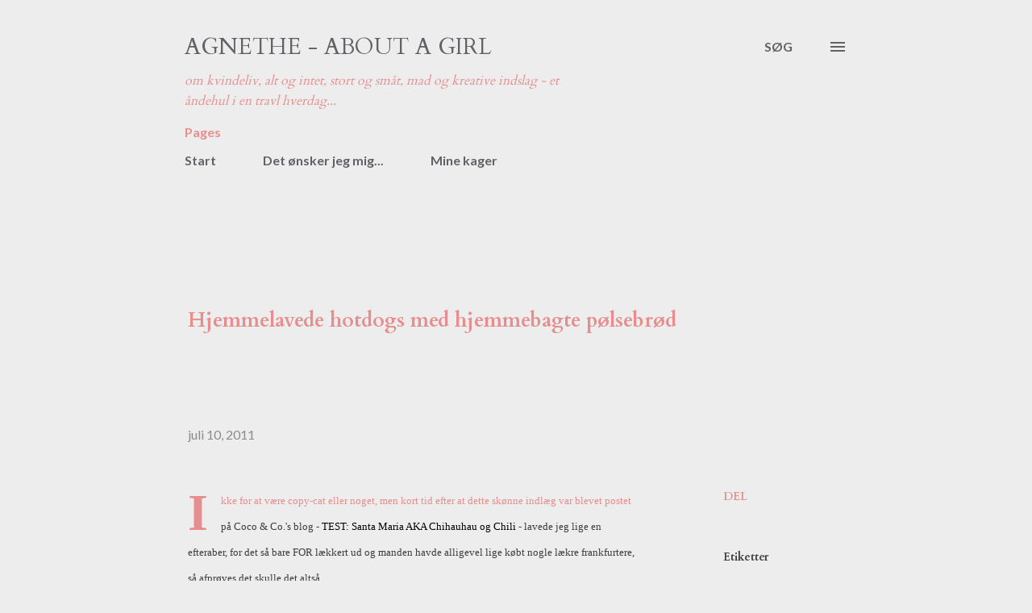

--- FILE ---
content_type: text/html; charset=UTF-8
request_url: https://agnethe-aboutagirl.blogspot.com/2011/07/hjemmelavede-hotdogs-med-hjemmebagte.html
body_size: 34875
content:
<!DOCTYPE html>
<html dir='ltr' lang='da'>
<head>
<meta content='width=device-width, initial-scale=1' name='viewport'/>
<title>Hjemmelavede hotdogs med hjemmebagte pølsebrød</title>
<meta content='text/html; charset=UTF-8' http-equiv='Content-Type'/>
<!-- Chrome, Firefox OS and Opera -->
<meta content='#ededed' name='theme-color'/>
<!-- Windows Phone -->
<meta content='#ededed' name='msapplication-navbutton-color'/>
<meta content='blogger' name='generator'/>
<link href='https://agnethe-aboutagirl.blogspot.com/favicon.ico' rel='icon' type='image/x-icon'/>
<link href='http://agnethe-aboutagirl.blogspot.com/2011/07/hjemmelavede-hotdogs-med-hjemmebagte.html' rel='canonical'/>
<link rel="alternate" type="application/atom+xml" title="Agnethe - about a girl - Atom" href="https://agnethe-aboutagirl.blogspot.com/feeds/posts/default" />
<link rel="alternate" type="application/rss+xml" title="Agnethe - about a girl - RSS" href="https://agnethe-aboutagirl.blogspot.com/feeds/posts/default?alt=rss" />
<link rel="service.post" type="application/atom+xml" title="Agnethe - about a girl - Atom" href="https://www.blogger.com/feeds/5960511379930236727/posts/default" />

<link rel="alternate" type="application/atom+xml" title="Agnethe - about a girl - Atom" href="https://agnethe-aboutagirl.blogspot.com/feeds/3694577428860118595/comments/default" />
<!--Can't find substitution for tag [blog.ieCssRetrofitLinks]-->
<link href='https://blogger.googleusercontent.com/img/b/R29vZ2xl/AVvXsEgmbYUWFs-rrgWA_h9UY5yT9Nnsrmh6CfaqHYeXU95N7IQrQ1AWlbasue6ViI6i6o-W4MFm_y0NCq2rB69GkyPxCCnpHUserrHZ2vZ9crcUq5BRPbuLdmUXz36NIP2SDkgneDAnelHBGHRX/s320/Hjemmelavede+p%25C3%25B8lsebr%25C3%25B8d.JPG' rel='image_src'/>
<meta content='http://agnethe-aboutagirl.blogspot.com/2011/07/hjemmelavede-hotdogs-med-hjemmebagte.html' property='og:url'/>
<meta content='Hjemmelavede hotdogs med hjemmebagte pølsebrød' property='og:title'/>
<meta content='Ikke for at være copy-cat eller noget, men kort tid efter at dette skønne indlæg var blevet postet på Coco &amp; Co.&#39;s blog - TEST: Santa Maria ...' property='og:description'/>
<meta content='https://blogger.googleusercontent.com/img/b/R29vZ2xl/AVvXsEgmbYUWFs-rrgWA_h9UY5yT9Nnsrmh6CfaqHYeXU95N7IQrQ1AWlbasue6ViI6i6o-W4MFm_y0NCq2rB69GkyPxCCnpHUserrHZ2vZ9crcUq5BRPbuLdmUXz36NIP2SDkgneDAnelHBGHRX/w1200-h630-p-k-no-nu/Hjemmelavede+p%25C3%25B8lsebr%25C3%25B8d.JPG' property='og:image'/>
<style type='text/css'>@font-face{font-family:'Cardo';font-style:normal;font-weight:400;font-display:swap;src:url(//fonts.gstatic.com/s/cardo/v21/wlp_gwjKBV1pqhvP3IE7225PUCk.woff2)format('woff2');unicode-range:U+0304-0305,U+0308,U+0331,U+10330-1034A;}@font-face{font-family:'Cardo';font-style:normal;font-weight:400;font-display:swap;src:url(//fonts.gstatic.com/s/cardo/v21/wlp_gwjKBV1pqhv03IE7225PUCk.woff2)format('woff2');unicode-range:U+1F00-1FFF;}@font-face{font-family:'Cardo';font-style:normal;font-weight:400;font-display:swap;src:url(//fonts.gstatic.com/s/cardo/v21/wlp_gwjKBV1pqhv73IE7225PUCk.woff2)format('woff2');unicode-range:U+0370-0377,U+037A-037F,U+0384-038A,U+038C,U+038E-03A1,U+03A3-03FF;}@font-face{font-family:'Cardo';font-style:normal;font-weight:400;font-display:swap;src:url(//fonts.gstatic.com/s/cardo/v21/wlp_gwjKBV1pqhv63IE7225PUCk.woff2)format('woff2');unicode-range:U+0307-0308,U+0590-05FF,U+200C-2010,U+20AA,U+25CC,U+FB1D-FB4F;}@font-face{font-family:'Cardo';font-style:normal;font-weight:400;font-display:swap;src:url(//fonts.gstatic.com/s/cardo/v21/wlp_gwjKBV1pqhu63IE7225PUCk.woff2)format('woff2');unicode-range:U+10300-1032F;}@font-face{font-family:'Cardo';font-style:normal;font-weight:400;font-display:swap;src:url(//fonts.gstatic.com/s/cardo/v21/wlp_gwjKBV1pqhvM3IE7225PUCk.woff2)format('woff2');unicode-range:U+16A0-16F8;}@font-face{font-family:'Cardo';font-style:normal;font-weight:400;font-display:swap;src:url(//fonts.gstatic.com/s/cardo/v21/wlp_gwjKBV1pqhv23IE7225PUCk.woff2)format('woff2');unicode-range:U+0100-02BA,U+02BD-02C5,U+02C7-02CC,U+02CE-02D7,U+02DD-02FF,U+0304,U+0308,U+0329,U+1D00-1DBF,U+1E00-1E9F,U+1EF2-1EFF,U+2020,U+20A0-20AB,U+20AD-20C0,U+2113,U+2C60-2C7F,U+A720-A7FF;}@font-face{font-family:'Cardo';font-style:normal;font-weight:400;font-display:swap;src:url(//fonts.gstatic.com/s/cardo/v21/wlp_gwjKBV1pqhv43IE7225P.woff2)format('woff2');unicode-range:U+0000-00FF,U+0131,U+0152-0153,U+02BB-02BC,U+02C6,U+02DA,U+02DC,U+0304,U+0308,U+0329,U+2000-206F,U+20AC,U+2122,U+2191,U+2193,U+2212,U+2215,U+FEFF,U+FFFD;}@font-face{font-family:'Cardo';font-style:normal;font-weight:700;font-display:swap;src:url(//fonts.gstatic.com/s/cardo/v21/wlpygwjKBV1pqhND-ZQh-WNlaiBWM_I.woff2)format('woff2');unicode-range:U+0304-0305,U+0308,U+0331,U+10330-1034A;}@font-face{font-family:'Cardo';font-style:normal;font-weight:700;font-display:swap;src:url(//fonts.gstatic.com/s/cardo/v21/wlpygwjKBV1pqhND-ZQa-WNlaiBWM_I.woff2)format('woff2');unicode-range:U+1F00-1FFF;}@font-face{font-family:'Cardo';font-style:normal;font-weight:700;font-display:swap;src:url(//fonts.gstatic.com/s/cardo/v21/wlpygwjKBV1pqhND-ZQV-WNlaiBWM_I.woff2)format('woff2');unicode-range:U+0370-0377,U+037A-037F,U+0384-038A,U+038C,U+038E-03A1,U+03A3-03FF;}@font-face{font-family:'Cardo';font-style:normal;font-weight:700;font-display:swap;src:url(//fonts.gstatic.com/s/cardo/v21/wlpygwjKBV1pqhND-ZQU-WNlaiBWM_I.woff2)format('woff2');unicode-range:U+0307-0308,U+0590-05FF,U+200C-2010,U+20AA,U+25CC,U+FB1D-FB4F;}@font-face{font-family:'Cardo';font-style:normal;font-weight:700;font-display:swap;src:url(//fonts.gstatic.com/s/cardo/v21/wlpygwjKBV1pqhND-ZRU-WNlaiBWM_I.woff2)format('woff2');unicode-range:U+10300-1032F;}@font-face{font-family:'Cardo';font-style:normal;font-weight:700;font-display:swap;src:url(//fonts.gstatic.com/s/cardo/v21/wlpygwjKBV1pqhND-ZQi-WNlaiBWM_I.woff2)format('woff2');unicode-range:U+16A0-16F8;}@font-face{font-family:'Cardo';font-style:normal;font-weight:700;font-display:swap;src:url(//fonts.gstatic.com/s/cardo/v21/wlpygwjKBV1pqhND-ZQY-WNlaiBWM_I.woff2)format('woff2');unicode-range:U+0100-02BA,U+02BD-02C5,U+02C7-02CC,U+02CE-02D7,U+02DD-02FF,U+0304,U+0308,U+0329,U+1D00-1DBF,U+1E00-1E9F,U+1EF2-1EFF,U+2020,U+20A0-20AB,U+20AD-20C0,U+2113,U+2C60-2C7F,U+A720-A7FF;}@font-face{font-family:'Cardo';font-style:normal;font-weight:700;font-display:swap;src:url(//fonts.gstatic.com/s/cardo/v21/wlpygwjKBV1pqhND-ZQW-WNlaiBW.woff2)format('woff2');unicode-range:U+0000-00FF,U+0131,U+0152-0153,U+02BB-02BC,U+02C6,U+02DA,U+02DC,U+0304,U+0308,U+0329,U+2000-206F,U+20AC,U+2122,U+2191,U+2193,U+2212,U+2215,U+FEFF,U+FFFD;}@font-face{font-family:'EB Garamond';font-style:normal;font-weight:700;font-display:swap;src:url(//fonts.gstatic.com/s/ebgaramond/v32/SlGDmQSNjdsmc35JDF1K5E55YMjF_7DPuGi-DPNkCY9_WamXgHlIbvw.woff2)format('woff2');unicode-range:U+0460-052F,U+1C80-1C8A,U+20B4,U+2DE0-2DFF,U+A640-A69F,U+FE2E-FE2F;}@font-face{font-family:'EB Garamond';font-style:normal;font-weight:700;font-display:swap;src:url(//fonts.gstatic.com/s/ebgaramond/v32/SlGDmQSNjdsmc35JDF1K5E55YMjF_7DPuGi-DPNkAI9_WamXgHlIbvw.woff2)format('woff2');unicode-range:U+0301,U+0400-045F,U+0490-0491,U+04B0-04B1,U+2116;}@font-face{font-family:'EB Garamond';font-style:normal;font-weight:700;font-display:swap;src:url(//fonts.gstatic.com/s/ebgaramond/v32/SlGDmQSNjdsmc35JDF1K5E55YMjF_7DPuGi-DPNkCI9_WamXgHlIbvw.woff2)format('woff2');unicode-range:U+1F00-1FFF;}@font-face{font-family:'EB Garamond';font-style:normal;font-weight:700;font-display:swap;src:url(//fonts.gstatic.com/s/ebgaramond/v32/SlGDmQSNjdsmc35JDF1K5E55YMjF_7DPuGi-DPNkB49_WamXgHlIbvw.woff2)format('woff2');unicode-range:U+0370-0377,U+037A-037F,U+0384-038A,U+038C,U+038E-03A1,U+03A3-03FF;}@font-face{font-family:'EB Garamond';font-style:normal;font-weight:700;font-display:swap;src:url(//fonts.gstatic.com/s/ebgaramond/v32/SlGDmQSNjdsmc35JDF1K5E55YMjF_7DPuGi-DPNkC49_WamXgHlIbvw.woff2)format('woff2');unicode-range:U+0102-0103,U+0110-0111,U+0128-0129,U+0168-0169,U+01A0-01A1,U+01AF-01B0,U+0300-0301,U+0303-0304,U+0308-0309,U+0323,U+0329,U+1EA0-1EF9,U+20AB;}@font-face{font-family:'EB Garamond';font-style:normal;font-weight:700;font-display:swap;src:url(//fonts.gstatic.com/s/ebgaramond/v32/SlGDmQSNjdsmc35JDF1K5E55YMjF_7DPuGi-DPNkCo9_WamXgHlIbvw.woff2)format('woff2');unicode-range:U+0100-02BA,U+02BD-02C5,U+02C7-02CC,U+02CE-02D7,U+02DD-02FF,U+0304,U+0308,U+0329,U+1D00-1DBF,U+1E00-1E9F,U+1EF2-1EFF,U+2020,U+20A0-20AB,U+20AD-20C0,U+2113,U+2C60-2C7F,U+A720-A7FF;}@font-face{font-family:'EB Garamond';font-style:normal;font-weight:700;font-display:swap;src:url(//fonts.gstatic.com/s/ebgaramond/v32/SlGDmQSNjdsmc35JDF1K5E55YMjF_7DPuGi-DPNkBI9_WamXgHlI.woff2)format('woff2');unicode-range:U+0000-00FF,U+0131,U+0152-0153,U+02BB-02BC,U+02C6,U+02DA,U+02DC,U+0304,U+0308,U+0329,U+2000-206F,U+20AC,U+2122,U+2191,U+2193,U+2212,U+2215,U+FEFF,U+FFFD;}@font-face{font-family:'Lato';font-style:normal;font-weight:400;font-display:swap;src:url(//fonts.gstatic.com/s/lato/v25/S6uyw4BMUTPHjxAwXiWtFCfQ7A.woff2)format('woff2');unicode-range:U+0100-02BA,U+02BD-02C5,U+02C7-02CC,U+02CE-02D7,U+02DD-02FF,U+0304,U+0308,U+0329,U+1D00-1DBF,U+1E00-1E9F,U+1EF2-1EFF,U+2020,U+20A0-20AB,U+20AD-20C0,U+2113,U+2C60-2C7F,U+A720-A7FF;}@font-face{font-family:'Lato';font-style:normal;font-weight:400;font-display:swap;src:url(//fonts.gstatic.com/s/lato/v25/S6uyw4BMUTPHjx4wXiWtFCc.woff2)format('woff2');unicode-range:U+0000-00FF,U+0131,U+0152-0153,U+02BB-02BC,U+02C6,U+02DA,U+02DC,U+0304,U+0308,U+0329,U+2000-206F,U+20AC,U+2122,U+2191,U+2193,U+2212,U+2215,U+FEFF,U+FFFD;}@font-face{font-family:'Lato';font-style:normal;font-weight:700;font-display:swap;src:url(//fonts.gstatic.com/s/lato/v25/S6u9w4BMUTPHh6UVSwaPGQ3q5d0N7w.woff2)format('woff2');unicode-range:U+0100-02BA,U+02BD-02C5,U+02C7-02CC,U+02CE-02D7,U+02DD-02FF,U+0304,U+0308,U+0329,U+1D00-1DBF,U+1E00-1E9F,U+1EF2-1EFF,U+2020,U+20A0-20AB,U+20AD-20C0,U+2113,U+2C60-2C7F,U+A720-A7FF;}@font-face{font-family:'Lato';font-style:normal;font-weight:700;font-display:swap;src:url(//fonts.gstatic.com/s/lato/v25/S6u9w4BMUTPHh6UVSwiPGQ3q5d0.woff2)format('woff2');unicode-range:U+0000-00FF,U+0131,U+0152-0153,U+02BB-02BC,U+02C6,U+02DA,U+02DC,U+0304,U+0308,U+0329,U+2000-206F,U+20AC,U+2122,U+2191,U+2193,U+2212,U+2215,U+FEFF,U+FFFD;}@font-face{font-family:'Open Sans';font-style:normal;font-weight:600;font-stretch:100%;font-display:swap;src:url(//fonts.gstatic.com/s/opensans/v44/memSYaGs126MiZpBA-UvWbX2vVnXBbObj2OVZyOOSr4dVJWUgsgH1x4taVIUwaEQbjB_mQ.woff2)format('woff2');unicode-range:U+0460-052F,U+1C80-1C8A,U+20B4,U+2DE0-2DFF,U+A640-A69F,U+FE2E-FE2F;}@font-face{font-family:'Open Sans';font-style:normal;font-weight:600;font-stretch:100%;font-display:swap;src:url(//fonts.gstatic.com/s/opensans/v44/memSYaGs126MiZpBA-UvWbX2vVnXBbObj2OVZyOOSr4dVJWUgsgH1x4kaVIUwaEQbjB_mQ.woff2)format('woff2');unicode-range:U+0301,U+0400-045F,U+0490-0491,U+04B0-04B1,U+2116;}@font-face{font-family:'Open Sans';font-style:normal;font-weight:600;font-stretch:100%;font-display:swap;src:url(//fonts.gstatic.com/s/opensans/v44/memSYaGs126MiZpBA-UvWbX2vVnXBbObj2OVZyOOSr4dVJWUgsgH1x4saVIUwaEQbjB_mQ.woff2)format('woff2');unicode-range:U+1F00-1FFF;}@font-face{font-family:'Open Sans';font-style:normal;font-weight:600;font-stretch:100%;font-display:swap;src:url(//fonts.gstatic.com/s/opensans/v44/memSYaGs126MiZpBA-UvWbX2vVnXBbObj2OVZyOOSr4dVJWUgsgH1x4jaVIUwaEQbjB_mQ.woff2)format('woff2');unicode-range:U+0370-0377,U+037A-037F,U+0384-038A,U+038C,U+038E-03A1,U+03A3-03FF;}@font-face{font-family:'Open Sans';font-style:normal;font-weight:600;font-stretch:100%;font-display:swap;src:url(//fonts.gstatic.com/s/opensans/v44/memSYaGs126MiZpBA-UvWbX2vVnXBbObj2OVZyOOSr4dVJWUgsgH1x4iaVIUwaEQbjB_mQ.woff2)format('woff2');unicode-range:U+0307-0308,U+0590-05FF,U+200C-2010,U+20AA,U+25CC,U+FB1D-FB4F;}@font-face{font-family:'Open Sans';font-style:normal;font-weight:600;font-stretch:100%;font-display:swap;src:url(//fonts.gstatic.com/s/opensans/v44/memSYaGs126MiZpBA-UvWbX2vVnXBbObj2OVZyOOSr4dVJWUgsgH1x5caVIUwaEQbjB_mQ.woff2)format('woff2');unicode-range:U+0302-0303,U+0305,U+0307-0308,U+0310,U+0312,U+0315,U+031A,U+0326-0327,U+032C,U+032F-0330,U+0332-0333,U+0338,U+033A,U+0346,U+034D,U+0391-03A1,U+03A3-03A9,U+03B1-03C9,U+03D1,U+03D5-03D6,U+03F0-03F1,U+03F4-03F5,U+2016-2017,U+2034-2038,U+203C,U+2040,U+2043,U+2047,U+2050,U+2057,U+205F,U+2070-2071,U+2074-208E,U+2090-209C,U+20D0-20DC,U+20E1,U+20E5-20EF,U+2100-2112,U+2114-2115,U+2117-2121,U+2123-214F,U+2190,U+2192,U+2194-21AE,U+21B0-21E5,U+21F1-21F2,U+21F4-2211,U+2213-2214,U+2216-22FF,U+2308-230B,U+2310,U+2319,U+231C-2321,U+2336-237A,U+237C,U+2395,U+239B-23B7,U+23D0,U+23DC-23E1,U+2474-2475,U+25AF,U+25B3,U+25B7,U+25BD,U+25C1,U+25CA,U+25CC,U+25FB,U+266D-266F,U+27C0-27FF,U+2900-2AFF,U+2B0E-2B11,U+2B30-2B4C,U+2BFE,U+3030,U+FF5B,U+FF5D,U+1D400-1D7FF,U+1EE00-1EEFF;}@font-face{font-family:'Open Sans';font-style:normal;font-weight:600;font-stretch:100%;font-display:swap;src:url(//fonts.gstatic.com/s/opensans/v44/memSYaGs126MiZpBA-UvWbX2vVnXBbObj2OVZyOOSr4dVJWUgsgH1x5OaVIUwaEQbjB_mQ.woff2)format('woff2');unicode-range:U+0001-000C,U+000E-001F,U+007F-009F,U+20DD-20E0,U+20E2-20E4,U+2150-218F,U+2190,U+2192,U+2194-2199,U+21AF,U+21E6-21F0,U+21F3,U+2218-2219,U+2299,U+22C4-22C6,U+2300-243F,U+2440-244A,U+2460-24FF,U+25A0-27BF,U+2800-28FF,U+2921-2922,U+2981,U+29BF,U+29EB,U+2B00-2BFF,U+4DC0-4DFF,U+FFF9-FFFB,U+10140-1018E,U+10190-1019C,U+101A0,U+101D0-101FD,U+102E0-102FB,U+10E60-10E7E,U+1D2C0-1D2D3,U+1D2E0-1D37F,U+1F000-1F0FF,U+1F100-1F1AD,U+1F1E6-1F1FF,U+1F30D-1F30F,U+1F315,U+1F31C,U+1F31E,U+1F320-1F32C,U+1F336,U+1F378,U+1F37D,U+1F382,U+1F393-1F39F,U+1F3A7-1F3A8,U+1F3AC-1F3AF,U+1F3C2,U+1F3C4-1F3C6,U+1F3CA-1F3CE,U+1F3D4-1F3E0,U+1F3ED,U+1F3F1-1F3F3,U+1F3F5-1F3F7,U+1F408,U+1F415,U+1F41F,U+1F426,U+1F43F,U+1F441-1F442,U+1F444,U+1F446-1F449,U+1F44C-1F44E,U+1F453,U+1F46A,U+1F47D,U+1F4A3,U+1F4B0,U+1F4B3,U+1F4B9,U+1F4BB,U+1F4BF,U+1F4C8-1F4CB,U+1F4D6,U+1F4DA,U+1F4DF,U+1F4E3-1F4E6,U+1F4EA-1F4ED,U+1F4F7,U+1F4F9-1F4FB,U+1F4FD-1F4FE,U+1F503,U+1F507-1F50B,U+1F50D,U+1F512-1F513,U+1F53E-1F54A,U+1F54F-1F5FA,U+1F610,U+1F650-1F67F,U+1F687,U+1F68D,U+1F691,U+1F694,U+1F698,U+1F6AD,U+1F6B2,U+1F6B9-1F6BA,U+1F6BC,U+1F6C6-1F6CF,U+1F6D3-1F6D7,U+1F6E0-1F6EA,U+1F6F0-1F6F3,U+1F6F7-1F6FC,U+1F700-1F7FF,U+1F800-1F80B,U+1F810-1F847,U+1F850-1F859,U+1F860-1F887,U+1F890-1F8AD,U+1F8B0-1F8BB,U+1F8C0-1F8C1,U+1F900-1F90B,U+1F93B,U+1F946,U+1F984,U+1F996,U+1F9E9,U+1FA00-1FA6F,U+1FA70-1FA7C,U+1FA80-1FA89,U+1FA8F-1FAC6,U+1FACE-1FADC,U+1FADF-1FAE9,U+1FAF0-1FAF8,U+1FB00-1FBFF;}@font-face{font-family:'Open Sans';font-style:normal;font-weight:600;font-stretch:100%;font-display:swap;src:url(//fonts.gstatic.com/s/opensans/v44/memSYaGs126MiZpBA-UvWbX2vVnXBbObj2OVZyOOSr4dVJWUgsgH1x4vaVIUwaEQbjB_mQ.woff2)format('woff2');unicode-range:U+0102-0103,U+0110-0111,U+0128-0129,U+0168-0169,U+01A0-01A1,U+01AF-01B0,U+0300-0301,U+0303-0304,U+0308-0309,U+0323,U+0329,U+1EA0-1EF9,U+20AB;}@font-face{font-family:'Open Sans';font-style:normal;font-weight:600;font-stretch:100%;font-display:swap;src:url(//fonts.gstatic.com/s/opensans/v44/memSYaGs126MiZpBA-UvWbX2vVnXBbObj2OVZyOOSr4dVJWUgsgH1x4uaVIUwaEQbjB_mQ.woff2)format('woff2');unicode-range:U+0100-02BA,U+02BD-02C5,U+02C7-02CC,U+02CE-02D7,U+02DD-02FF,U+0304,U+0308,U+0329,U+1D00-1DBF,U+1E00-1E9F,U+1EF2-1EFF,U+2020,U+20A0-20AB,U+20AD-20C0,U+2113,U+2C60-2C7F,U+A720-A7FF;}@font-face{font-family:'Open Sans';font-style:normal;font-weight:600;font-stretch:100%;font-display:swap;src:url(//fonts.gstatic.com/s/opensans/v44/memSYaGs126MiZpBA-UvWbX2vVnXBbObj2OVZyOOSr4dVJWUgsgH1x4gaVIUwaEQbjA.woff2)format('woff2');unicode-range:U+0000-00FF,U+0131,U+0152-0153,U+02BB-02BC,U+02C6,U+02DA,U+02DC,U+0304,U+0308,U+0329,U+2000-206F,U+20AC,U+2122,U+2191,U+2193,U+2212,U+2215,U+FEFF,U+FFFD;}</style>
<style id='page-skin-1' type='text/css'><!--
/*! normalize.css v3.0.1 | MIT License | git.io/normalize */html{font-family:sans-serif;-ms-text-size-adjust:100%;-webkit-text-size-adjust:100%}body{margin:0}article,aside,details,figcaption,figure,footer,header,hgroup,main,nav,section,summary{display:block}audio,canvas,progress,video{display:inline-block;vertical-align:baseline}audio:not([controls]){display:none;height:0}[hidden],template{display:none}a{background:transparent}a:active,a:hover{outline:0}abbr[title]{border-bottom:1px dotted}b,strong{font-weight:bold}dfn{font-style:italic}h1{font-size:2em;margin:.67em 0}mark{background:#ff0;color:#000}small{font-size:80%}sub,sup{font-size:75%;line-height:0;position:relative;vertical-align:baseline}sup{top:-0.5em}sub{bottom:-0.25em}img{border:0}svg:not(:root){overflow:hidden}figure{margin:1em 40px}hr{-moz-box-sizing:content-box;box-sizing:content-box;height:0}pre{overflow:auto}code,kbd,pre,samp{font-family:monospace,monospace;font-size:1em}button,input,optgroup,select,textarea{color:inherit;font:inherit;margin:0}button{overflow:visible}button,select{text-transform:none}button,html input[type="button"],input[type="reset"],input[type="submit"]{-webkit-appearance:button;cursor:pointer}button[disabled],html input[disabled]{cursor:default}button::-moz-focus-inner,input::-moz-focus-inner{border:0;padding:0}input{line-height:normal}input[type="checkbox"],input[type="radio"]{box-sizing:border-box;padding:0}input[type="number"]::-webkit-inner-spin-button,input[type="number"]::-webkit-outer-spin-button{height:auto}input[type="search"]{-webkit-appearance:textfield;-moz-box-sizing:content-box;-webkit-box-sizing:content-box;box-sizing:content-box}input[type="search"]::-webkit-search-cancel-button,input[type="search"]::-webkit-search-decoration{-webkit-appearance:none}fieldset{border:1px solid #c0c0c0;margin:0 2px;padding:.35em .625em .75em}legend{border:0;padding:0}textarea{overflow:auto}optgroup{font-weight:bold}table{border-collapse:collapse;border-spacing:0}td,th{padding:0}
body{
overflow-wrap:break-word;
word-break:break-word;
word-wrap:break-word
}
.hidden{
display:none
}
.invisible{
visibility:hidden
}
.container::after,.float-container::after{
clear:both;
content:"";
display:table
}
.clearboth{
clear:both
}
#comments .comment .comment-actions,.subscribe-popup .FollowByEmail .follow-by-email-submit,.widget.Profile .profile-link{
background:0 0;
border:0;
box-shadow:none;
color:#d74444;
cursor:pointer;
font-size:14px;
font-weight:700;
outline:0;
text-decoration:none;
text-transform:uppercase;
width:auto
}
.dim-overlay{
background-color:rgba(0,0,0,.54);
height:100vh;
left:0;
position:fixed;
top:0;
width:100%
}
#sharing-dim-overlay{
background-color:transparent
}
input::-ms-clear{
display:none
}
.blogger-logo,.svg-icon-24.blogger-logo{
fill:#ff9800;
opacity:1
}
.loading-spinner-large{
-webkit-animation:mspin-rotate 1.568s infinite linear;
animation:mspin-rotate 1.568s infinite linear;
height:48px;
overflow:hidden;
position:absolute;
width:48px;
z-index:200
}
.loading-spinner-large>div{
-webkit-animation:mspin-revrot 5332ms infinite steps(4);
animation:mspin-revrot 5332ms infinite steps(4)
}
.loading-spinner-large>div>div{
-webkit-animation:mspin-singlecolor-large-film 1333ms infinite steps(81);
animation:mspin-singlecolor-large-film 1333ms infinite steps(81);
background-size:100%;
height:48px;
width:3888px
}
.mspin-black-large>div>div,.mspin-grey_54-large>div>div{
background-image:url(https://www.blogblog.com/indie/mspin_black_large.svg)
}
.mspin-white-large>div>div{
background-image:url(https://www.blogblog.com/indie/mspin_white_large.svg)
}
.mspin-grey_54-large{
opacity:.54
}
@-webkit-keyframes mspin-singlecolor-large-film{
from{
-webkit-transform:translateX(0);
transform:translateX(0)
}
to{
-webkit-transform:translateX(-3888px);
transform:translateX(-3888px)
}
}
@keyframes mspin-singlecolor-large-film{
from{
-webkit-transform:translateX(0);
transform:translateX(0)
}
to{
-webkit-transform:translateX(-3888px);
transform:translateX(-3888px)
}
}
@-webkit-keyframes mspin-rotate{
from{
-webkit-transform:rotate(0);
transform:rotate(0)
}
to{
-webkit-transform:rotate(360deg);
transform:rotate(360deg)
}
}
@keyframes mspin-rotate{
from{
-webkit-transform:rotate(0);
transform:rotate(0)
}
to{
-webkit-transform:rotate(360deg);
transform:rotate(360deg)
}
}
@-webkit-keyframes mspin-revrot{
from{
-webkit-transform:rotate(0);
transform:rotate(0)
}
to{
-webkit-transform:rotate(-360deg);
transform:rotate(-360deg)
}
}
@keyframes mspin-revrot{
from{
-webkit-transform:rotate(0);
transform:rotate(0)
}
to{
-webkit-transform:rotate(-360deg);
transform:rotate(-360deg)
}
}
.skip-navigation{
background-color:#fff;
box-sizing:border-box;
color:#000;
display:block;
height:0;
left:0;
line-height:50px;
overflow:hidden;
padding-top:0;
position:fixed;
text-align:center;
top:0;
-webkit-transition:box-shadow .3s,height .3s,padding-top .3s;
transition:box-shadow .3s,height .3s,padding-top .3s;
width:100%;
z-index:900
}
.skip-navigation:focus{
box-shadow:0 4px 5px 0 rgba(0,0,0,.14),0 1px 10px 0 rgba(0,0,0,.12),0 2px 4px -1px rgba(0,0,0,.2);
height:50px
}
#main{
outline:0
}
.main-heading{
position:absolute;
clip:rect(1px,1px,1px,1px);
padding:0;
border:0;
height:1px;
width:1px;
overflow:hidden
}
.Attribution{
margin-top:1em;
text-align:center
}
.Attribution .blogger img,.Attribution .blogger svg{
vertical-align:bottom
}
.Attribution .blogger img{
margin-right:.5em
}
.Attribution div{
line-height:24px;
margin-top:.5em
}
.Attribution .copyright,.Attribution .image-attribution{
font-size:.7em;
margin-top:1.5em
}
.BLOG_mobile_video_class{
display:none
}
.bg-photo{
background-attachment:scroll!important
}
body .CSS_LIGHTBOX{
z-index:900
}
.extendable .show-less,.extendable .show-more{
border-color:#d74444;
color:#d74444;
margin-top:8px
}
.extendable .show-less.hidden,.extendable .show-more.hidden{
display:none
}
.inline-ad{
display:none;
max-width:100%;
overflow:hidden
}
.adsbygoogle{
display:block
}
#cookieChoiceInfo{
bottom:0;
top:auto
}
iframe.b-hbp-video{
border:0
}
.post-body img{
max-width:100%
}
.post-body iframe{
max-width:100%
}
.post-body a[imageanchor="1"]{
display:inline-block
}
.byline{
margin-right:1em
}
.byline:last-child{
margin-right:0
}
.link-copied-dialog{
max-width:520px;
outline:0
}
.link-copied-dialog .modal-dialog-buttons{
margin-top:8px
}
.link-copied-dialog .goog-buttonset-default{
background:0 0;
border:0
}
.link-copied-dialog .goog-buttonset-default:focus{
outline:0
}
.paging-control-container{
margin-bottom:16px
}
.paging-control-container .paging-control{
display:inline-block
}
.paging-control-container .comment-range-text::after,.paging-control-container .paging-control{
color:#d74444
}
.paging-control-container .comment-range-text,.paging-control-container .paging-control{
margin-right:8px
}
.paging-control-container .comment-range-text::after,.paging-control-container .paging-control::after{
content:"\b7";
cursor:default;
padding-left:8px;
pointer-events:none
}
.paging-control-container .comment-range-text:last-child::after,.paging-control-container .paging-control:last-child::after{
content:none
}
.byline.reactions iframe{
height:20px
}
.b-notification{
color:#000;
background-color:#fff;
border-bottom:solid 1px #000;
box-sizing:border-box;
padding:16px 32px;
text-align:center
}
.b-notification.visible{
-webkit-transition:margin-top .3s cubic-bezier(.4,0,.2,1);
transition:margin-top .3s cubic-bezier(.4,0,.2,1)
}
.b-notification.invisible{
position:absolute
}
.b-notification-close{
position:absolute;
right:8px;
top:8px
}
.no-posts-message{
line-height:40px;
text-align:center
}
@media screen and (max-width:968px){
body.item-view .post-body a[imageanchor="1"][style*="float: left;"],body.item-view .post-body a[imageanchor="1"][style*="float: right;"]{
float:none!important;
clear:none!important
}
body.item-view .post-body a[imageanchor="1"] img{
display:block;
height:auto;
margin:0 auto
}
body.item-view .post-body>.separator:first-child>a[imageanchor="1"]:first-child{
margin-top:20px
}
.post-body a[imageanchor]{
display:block
}
body.item-view .post-body a[imageanchor="1"]{
margin-left:0!important;
margin-right:0!important
}
body.item-view .post-body a[imageanchor="1"]+a[imageanchor="1"]{
margin-top:16px
}
}
.item-control{
display:none
}
#comments{
border-top:1px dashed rgba(0,0,0,.54);
margin-top:20px;
padding:20px
}
#comments .comment-thread ol{
margin:0;
padding-left:0;
padding-left:0
}
#comments .comment .comment-replybox-single,#comments .comment-thread .comment-replies{
margin-left:60px
}
#comments .comment-thread .thread-count{
display:none
}
#comments .comment{
list-style-type:none;
padding:0 0 30px;
position:relative
}
#comments .comment .comment{
padding-bottom:8px
}
.comment .avatar-image-container{
position:absolute
}
.comment .avatar-image-container img{
border-radius:50%
}
.avatar-image-container svg,.comment .avatar-image-container .avatar-icon{
border-radius:50%;
border:solid 1px #e78d8d;
box-sizing:border-box;
fill:#e78d8d;
height:35px;
margin:0;
padding:7px;
width:35px
}
.comment .comment-block{
margin-top:10px;
margin-left:60px;
padding-bottom:0
}
#comments .comment-author-header-wrapper{
margin-left:40px
}
#comments .comment .thread-expanded .comment-block{
padding-bottom:20px
}
#comments .comment .comment-header .user,#comments .comment .comment-header .user a{
color:#3d3d3d;
font-style:normal;
font-weight:700
}
#comments .comment .comment-actions{
bottom:0;
margin-bottom:15px;
position:absolute
}
#comments .comment .comment-actions>*{
margin-right:8px
}
#comments .comment .comment-header .datetime{
bottom:0;
color:rgba(54,54,54,0.537);
display:inline-block;
font-size:13px;
font-style:italic;
margin-left:8px
}
#comments .comment .comment-footer .comment-timestamp a,#comments .comment .comment-header .datetime a{
color:rgba(54,54,54,0.537)
}
#comments .comment .comment-content,.comment .comment-body{
margin-top:12px;
word-break:break-word
}
.comment-body{
margin-bottom:12px
}
#comments.embed[data-num-comments="0"]{
border:0;
margin-top:0;
padding-top:0
}
#comments.embed[data-num-comments="0"] #comment-post-message,#comments.embed[data-num-comments="0"] div.comment-form>p,#comments.embed[data-num-comments="0"] p.comment-footer{
display:none
}
#comment-editor-src{
display:none
}
.comments .comments-content .loadmore.loaded{
max-height:0;
opacity:0;
overflow:hidden
}
.extendable .remaining-items{
height:0;
overflow:hidden;
-webkit-transition:height .3s cubic-bezier(.4,0,.2,1);
transition:height .3s cubic-bezier(.4,0,.2,1)
}
.extendable .remaining-items.expanded{
height:auto
}
.svg-icon-24,.svg-icon-24-button{
cursor:pointer;
height:24px;
width:24px;
min-width:24px
}
.touch-icon{
margin:-12px;
padding:12px
}
.touch-icon:active,.touch-icon:focus{
background-color:rgba(153,153,153,.4);
border-radius:50%
}
svg:not(:root).touch-icon{
overflow:visible
}
html[dir=rtl] .rtl-reversible-icon{
-webkit-transform:scaleX(-1);
-ms-transform:scaleX(-1);
transform:scaleX(-1)
}
.svg-icon-24-button,.touch-icon-button{
background:0 0;
border:0;
margin:0;
outline:0;
padding:0
}
.touch-icon-button .touch-icon:active,.touch-icon-button .touch-icon:focus{
background-color:transparent
}
.touch-icon-button:active .touch-icon,.touch-icon-button:focus .touch-icon{
background-color:rgba(153,153,153,.4);
border-radius:50%
}
.Profile .default-avatar-wrapper .avatar-icon{
border-radius:50%;
border:solid 1px #616267;
box-sizing:border-box;
fill:#616267;
margin:0
}
.Profile .individual .default-avatar-wrapper .avatar-icon{
padding:25px
}
.Profile .individual .avatar-icon,.Profile .individual .profile-img{
height:120px;
width:120px
}
.Profile .team .default-avatar-wrapper .avatar-icon{
padding:8px
}
.Profile .team .avatar-icon,.Profile .team .default-avatar-wrapper,.Profile .team .profile-img{
height:40px;
width:40px
}
.snippet-container{
margin:0;
position:relative;
overflow:hidden
}
.snippet-fade{
bottom:0;
box-sizing:border-box;
position:absolute;
width:96px
}
.snippet-fade{
right:0
}
.snippet-fade:after{
content:"\2026"
}
.snippet-fade:after{
float:right
}
.post-bottom{
-webkit-box-align:center;
-webkit-align-items:center;
-ms-flex-align:center;
align-items:center;
display:-webkit-box;
display:-webkit-flex;
display:-ms-flexbox;
display:flex;
-webkit-flex-wrap:wrap;
-ms-flex-wrap:wrap;
flex-wrap:wrap
}
.post-footer{
-webkit-box-flex:1;
-webkit-flex:1 1 auto;
-ms-flex:1 1 auto;
flex:1 1 auto;
-webkit-flex-wrap:wrap;
-ms-flex-wrap:wrap;
flex-wrap:wrap;
-webkit-box-ordinal-group:2;
-webkit-order:1;
-ms-flex-order:1;
order:1
}
.post-footer>*{
-webkit-box-flex:0;
-webkit-flex:0 1 auto;
-ms-flex:0 1 auto;
flex:0 1 auto
}
.post-footer .byline:last-child{
margin-right:1em
}
.jump-link{
-webkit-box-flex:0;
-webkit-flex:0 0 auto;
-ms-flex:0 0 auto;
flex:0 0 auto;
-webkit-box-ordinal-group:3;
-webkit-order:2;
-ms-flex-order:2;
order:2
}
.centered-top-container.sticky{
left:0;
position:fixed;
right:0;
top:0;
width:auto;
z-index:8;
-webkit-transition-property:opacity,-webkit-transform;
transition-property:opacity,-webkit-transform;
transition-property:transform,opacity;
transition-property:transform,opacity,-webkit-transform;
-webkit-transition-duration:.2s;
transition-duration:.2s;
-webkit-transition-timing-function:cubic-bezier(.4,0,.2,1);
transition-timing-function:cubic-bezier(.4,0,.2,1)
}
.centered-top-placeholder{
display:none
}
.collapsed-header .centered-top-placeholder{
display:block
}
.centered-top-container .Header .replaced h1,.centered-top-placeholder .Header .replaced h1{
display:none
}
.centered-top-container.sticky .Header .replaced h1{
display:block
}
.centered-top-container.sticky .Header .header-widget{
background:0 0
}
.centered-top-container.sticky .Header .header-image-wrapper{
display:none
}
.centered-top-container img,.centered-top-placeholder img{
max-width:100%
}
.collapsible{
-webkit-transition:height .3s cubic-bezier(.4,0,.2,1);
transition:height .3s cubic-bezier(.4,0,.2,1)
}
.collapsible,.collapsible>summary{
display:block;
overflow:hidden
}
.collapsible>:not(summary){
display:none
}
.collapsible[open]>:not(summary){
display:block
}
.collapsible:focus,.collapsible>summary:focus{
outline:0
}
.collapsible>summary{
cursor:pointer;
display:block;
padding:0
}
.collapsible:focus>summary,.collapsible>summary:focus{
background-color:transparent
}
.collapsible>summary::-webkit-details-marker{
display:none
}
.collapsible-title{
-webkit-box-align:center;
-webkit-align-items:center;
-ms-flex-align:center;
align-items:center;
display:-webkit-box;
display:-webkit-flex;
display:-ms-flexbox;
display:flex
}
.collapsible-title .title{
-webkit-box-flex:1;
-webkit-flex:1 1 auto;
-ms-flex:1 1 auto;
flex:1 1 auto;
-webkit-box-ordinal-group:1;
-webkit-order:0;
-ms-flex-order:0;
order:0;
overflow:hidden;
text-overflow:ellipsis;
white-space:nowrap
}
.collapsible-title .chevron-down,.collapsible[open] .collapsible-title .chevron-up{
display:block
}
.collapsible-title .chevron-up,.collapsible[open] .collapsible-title .chevron-down{
display:none
}
.overflowable-container{
max-height:51.429px;
overflow:hidden;
position:relative
}
.overflow-button{
cursor:pointer
}
#overflowable-dim-overlay{
background:0 0
}
.overflow-popup{
box-shadow:0 2px 2px 0 rgba(0,0,0,.14),0 3px 1px -2px rgba(0,0,0,.2),0 1px 5px 0 rgba(0,0,0,.12);
background-color:#ededed;
left:0;
max-width:calc(100% - 32px);
position:absolute;
top:0;
visibility:hidden;
z-index:101
}
.overflow-popup ul{
list-style:none
}
.overflow-popup .tabs li,.overflow-popup li{
display:block;
height:auto
}
.overflow-popup .tabs li{
padding-left:0;
padding-right:0
}
.overflow-button.hidden,.overflow-popup .tabs li.hidden,.overflow-popup li.hidden{
display:none
}
.ripple{
position:relative
}
.ripple>*{
z-index:1
}
.splash-wrapper{
bottom:0;
left:0;
overflow:hidden;
pointer-events:none;
position:absolute;
right:0;
top:0;
z-index:0
}
.splash{
background:#ccc;
border-radius:100%;
display:block;
opacity:.6;
position:absolute;
-webkit-transform:scale(0);
-ms-transform:scale(0);
transform:scale(0)
}
.splash.animate{
-webkit-animation:ripple-effect .4s linear;
animation:ripple-effect .4s linear
}
@-webkit-keyframes ripple-effect{
100%{
opacity:0;
-webkit-transform:scale(2.5);
transform:scale(2.5)
}
}
@keyframes ripple-effect{
100%{
opacity:0;
-webkit-transform:scale(2.5);
transform:scale(2.5)
}
}
.search{
display:-webkit-box;
display:-webkit-flex;
display:-ms-flexbox;
display:flex;
line-height:24px;
width:24px
}
.search.focused{
width:100%
}
.search.focused .section{
width:100%
}
.search form{
z-index:101
}
.search h3{
display:none
}
.search form{
display:-webkit-box;
display:-webkit-flex;
display:-ms-flexbox;
display:flex;
-webkit-box-flex:1;
-webkit-flex:1 0 0;
-ms-flex:1 0 0px;
flex:1 0 0;
border-bottom:solid 1px transparent;
padding-bottom:8px
}
.search form>*{
display:none
}
.search.focused form>*{
display:block
}
.search .search-input label{
display:none
}
.centered-top-placeholder.cloned .search form{
z-index:30
}
.search.focused form{
border-color:#3d3d3d;
position:relative;
width:auto
}
.collapsed-header .centered-top-container .search.focused form{
border-bottom-color:transparent
}
.search-expand{
-webkit-box-flex:0;
-webkit-flex:0 0 auto;
-ms-flex:0 0 auto;
flex:0 0 auto
}
.search-expand-text{
display:none
}
.search-close{
display:inline;
vertical-align:middle
}
.search-input{
-webkit-box-flex:1;
-webkit-flex:1 0 1px;
-ms-flex:1 0 1px;
flex:1 0 1px
}
.search-input input{
background:0 0;
border:0;
box-sizing:border-box;
color:#3d3d3d;
display:inline-block;
outline:0;
width:calc(100% - 48px)
}
.search-input input.no-cursor{
color:transparent;
text-shadow:0 0 0 #3d3d3d
}
.collapsed-header .centered-top-container .search-action,.collapsed-header .centered-top-container .search-input input{
color:#3d3d3d
}
.collapsed-header .centered-top-container .search-input input.no-cursor{
color:transparent;
text-shadow:0 0 0 #3d3d3d
}
.collapsed-header .centered-top-container .search-input input.no-cursor:focus,.search-input input.no-cursor:focus{
outline:0
}
.search-focused>*{
visibility:hidden
}
.search-focused .search,.search-focused .search-icon{
visibility:visible
}
.search.focused .search-action{
display:block
}
.search.focused .search-action:disabled{
opacity:.3
}
.sidebar-container{
background-color:#f7f7f7;
max-width:310px;
overflow-y:auto;
-webkit-transition-property:-webkit-transform;
transition-property:-webkit-transform;
transition-property:transform;
transition-property:transform,-webkit-transform;
-webkit-transition-duration:.3s;
transition-duration:.3s;
-webkit-transition-timing-function:cubic-bezier(0,0,.2,1);
transition-timing-function:cubic-bezier(0,0,.2,1);
width:310px;
z-index:101;
-webkit-overflow-scrolling:touch
}
.sidebar-container .navigation{
line-height:0;
padding:16px
}
.sidebar-container .sidebar-back{
cursor:pointer
}
.sidebar-container .widget{
background:0 0;
margin:0 16px;
padding:16px 0
}
.sidebar-container .widget .title{
color:#616267;
margin:0
}
.sidebar-container .widget ul{
list-style:none;
margin:0;
padding:0
}
.sidebar-container .widget ul ul{
margin-left:1em
}
.sidebar-container .widget li{
font-size:16px;
line-height:normal
}
.sidebar-container .widget+.widget{
border-top:1px dashed #616267
}
.BlogArchive li{
margin:16px 0
}
.BlogArchive li:last-child{
margin-bottom:0
}
.Label li a{
display:inline-block
}
.BlogArchive .post-count,.Label .label-count{
float:right;
margin-left:.25em
}
.BlogArchive .post-count::before,.Label .label-count::before{
content:"("
}
.BlogArchive .post-count::after,.Label .label-count::after{
content:")"
}
.widget.Translate .skiptranslate>div{
display:block!important
}
.widget.Profile .profile-link{
display:-webkit-box;
display:-webkit-flex;
display:-ms-flexbox;
display:flex
}
.widget.Profile .team-member .default-avatar-wrapper,.widget.Profile .team-member .profile-img{
-webkit-box-flex:0;
-webkit-flex:0 0 auto;
-ms-flex:0 0 auto;
flex:0 0 auto;
margin-right:1em
}
.widget.Profile .individual .profile-link{
-webkit-box-orient:vertical;
-webkit-box-direction:normal;
-webkit-flex-direction:column;
-ms-flex-direction:column;
flex-direction:column
}
.widget.Profile .team .profile-link .profile-name{
-webkit-align-self:center;
-ms-flex-item-align:center;
align-self:center;
display:block;
-webkit-box-flex:1;
-webkit-flex:1 1 auto;
-ms-flex:1 1 auto;
flex:1 1 auto
}
.dim-overlay{
background-color:rgba(0,0,0,.54);
z-index:100
}
body.sidebar-visible{
overflow-y:hidden
}
@media screen and (max-width:1423px){
.sidebar-container{
bottom:0;
position:fixed;
top:0;
left:auto;
right:0
}
.sidebar-container.sidebar-invisible{
-webkit-transition-timing-function:cubic-bezier(.4,0,.6,1);
transition-timing-function:cubic-bezier(.4,0,.6,1);
-webkit-transform:translateX(310px);
-ms-transform:translateX(310px);
transform:translateX(310px)
}
}
.dialog{
box-shadow:0 2px 2px 0 rgba(0,0,0,.14),0 3px 1px -2px rgba(0,0,0,.2),0 1px 5px 0 rgba(0,0,0,.12);
background:#ededed;
box-sizing:border-box;
color:#3d3d3d;
padding:30px;
position:fixed;
text-align:center;
width:calc(100% - 24px);
z-index:101
}
.dialog input[type=email],.dialog input[type=text]{
background-color:transparent;
border:0;
border-bottom:solid 1px rgba(61,61,61,.12);
color:#3d3d3d;
display:block;
font-family:Cardo;
font-size:16px;
line-height:24px;
margin:auto;
padding-bottom:7px;
outline:0;
text-align:center;
width:100%
}
.dialog input[type=email]::-webkit-input-placeholder,.dialog input[type=text]::-webkit-input-placeholder{
color:#3d3d3d
}
.dialog input[type=email]::-moz-placeholder,.dialog input[type=text]::-moz-placeholder{
color:#3d3d3d
}
.dialog input[type=email]:-ms-input-placeholder,.dialog input[type=text]:-ms-input-placeholder{
color:#3d3d3d
}
.dialog input[type=email]::-ms-input-placeholder,.dialog input[type=text]::-ms-input-placeholder{
color:#3d3d3d
}
.dialog input[type=email]::placeholder,.dialog input[type=text]::placeholder{
color:#3d3d3d
}
.dialog input[type=email]:focus,.dialog input[type=text]:focus{
border-bottom:solid 2px #d74444;
padding-bottom:6px
}
.dialog input.no-cursor{
color:transparent;
text-shadow:0 0 0 #3d3d3d
}
.dialog input.no-cursor:focus{
outline:0
}
.dialog input.no-cursor:focus{
outline:0
}
.dialog input[type=submit]{
font-family:Cardo
}
.dialog .goog-buttonset-default{
color:#d74444
}
.subscribe-popup{
max-width:364px
}
.subscribe-popup h3{
color:#e78d8d;
font-size:1.8em;
margin-top:0
}
.subscribe-popup .FollowByEmail h3{
display:none
}
.subscribe-popup .FollowByEmail .follow-by-email-submit{
color:#d74444;
display:inline-block;
margin:0 auto;
margin-top:24px;
width:auto;
white-space:normal
}
.subscribe-popup .FollowByEmail .follow-by-email-submit:disabled{
cursor:default;
opacity:.3
}
@media (max-width:800px){
.blog-name div.widget.Subscribe{
margin-bottom:16px
}
body.item-view .blog-name div.widget.Subscribe{
margin:8px auto 16px auto;
width:100%
}
}
body#layout .bg-photo,body#layout .bg-photo-overlay{
display:none
}
body#layout .page_body{
padding:0;
position:relative;
top:0
}
body#layout .page{
display:inline-block;
left:inherit;
position:relative;
vertical-align:top;
width:540px
}
body#layout .centered{
max-width:954px
}
body#layout .navigation{
display:none
}
body#layout .sidebar-container{
display:inline-block;
width:40%
}
body#layout .hamburger-menu,body#layout .search{
display:none
}
.widget.Sharing .sharing-button{
display:none
}
.widget.Sharing .sharing-buttons li{
padding:0
}
.widget.Sharing .sharing-buttons li span{
display:none
}
.post-share-buttons{
position:relative
}
.centered-bottom .share-buttons .svg-icon-24,.share-buttons .svg-icon-24{
fill:#3d3d3d
}
.sharing-open.touch-icon-button:active .touch-icon,.sharing-open.touch-icon-button:focus .touch-icon{
background-color:transparent
}
.share-buttons{
background-color:#3d3d3d;
border-radius:2px;
box-shadow:0 2px 2px 0 rgba(0,0,0,.14),0 3px 1px -2px rgba(0,0,0,.2),0 1px 5px 0 rgba(0,0,0,.12);
color:#3d3d3d;
list-style:none;
margin:0;
padding:8px 0;
position:absolute;
top:-11px;
min-width:200px;
z-index:101
}
.share-buttons.hidden{
display:none
}
.sharing-button{
background:0 0;
border:0;
margin:0;
outline:0;
padding:0;
cursor:pointer
}
.share-buttons li{
margin:0;
height:48px
}
.share-buttons li:last-child{
margin-bottom:0
}
.share-buttons li .sharing-platform-button{
box-sizing:border-box;
cursor:pointer;
display:block;
height:100%;
margin-bottom:0;
padding:0 16px;
position:relative;
width:100%
}
.share-buttons li .sharing-platform-button:focus,.share-buttons li .sharing-platform-button:hover{
background-color:rgba(128,128,128,.1);
outline:0
}
.share-buttons li svg[class*=" sharing-"],.share-buttons li svg[class^=sharing-]{
position:absolute;
top:10px
}
.share-buttons li span.sharing-platform-button{
position:relative;
top:0
}
.share-buttons li .platform-sharing-text{
display:block;
font-size:16px;
line-height:48px;
white-space:nowrap
}
.share-buttons li .platform-sharing-text{
margin-left:56px
}
.flat-button{
cursor:pointer;
display:inline-block;
font-weight:700;
text-transform:uppercase;
border-radius:2px;
padding:8px;
margin:-8px
}
.flat-icon-button{
background:0 0;
border:0;
margin:0;
outline:0;
padding:0;
margin:-12px;
padding:12px;
cursor:pointer;
box-sizing:content-box;
display:inline-block;
line-height:0
}
.flat-icon-button,.flat-icon-button .splash-wrapper{
border-radius:50%
}
.flat-icon-button .splash.animate{
-webkit-animation-duration:.3s;
animation-duration:.3s
}
h1,h2,h3,h4,h5,h6{
margin:0
}
.post-body h1,.post-body h2,.post-body h3,.post-body h4,.post-body h5,.post-body h6{
margin:1em 0
}
.action-link,a{
color:#d74444;
cursor:pointer;
text-decoration:none
}
.action-link:visited,a:visited{
color:#d74444
}
.action-link:hover,a:hover{
color:#e78d8d
}
body{
background-color:#ededed;
color:#3d3d3d;
font:normal 400 16px Cardo;
margin:0 auto
}
.unused{
background:#e9edec url(none) repeat fixed top center /* Credit: merrymoonmary (http://www.istockphoto.com/portfolio/merrymoonmary?platform=blogger) */
}
.dim-overlay{
z-index:100
}
.all-container{
min-height:100vh;
display:-webkit-box;
display:-webkit-flex;
display:-ms-flexbox;
display:flex;
-webkit-box-orient:vertical;
-webkit-box-direction:normal;
-webkit-flex-direction:column;
-ms-flex-direction:column;
flex-direction:column
}
body.sidebar-visible .all-container{
overflow-y:scroll
}
.page{
max-width:1094px;
width:100%
}
.Blog{
padding:0;
padding-left:136px
}
.main_content_container{
-webkit-box-flex:0;
-webkit-flex:0 0 auto;
-ms-flex:0 0 auto;
flex:0 0 auto;
margin:0 auto;
max-width:1404px;
width:100%
}
.centered-top-container{
-webkit-box-flex:0;
-webkit-flex:0 0 auto;
-ms-flex:0 0 auto;
flex:0 0 auto
}
.centered-top,.centered-top-placeholder{
box-sizing:border-box;
width:100%
}
.centered-top{
box-sizing:border-box;
margin:0 auto;
max-width:1094px;
padding:44px 136px 32px 136px;
width:100%
}
.centered-top h3{
color:#e78d8d;
font:normal 700 16px Lato, sans-serif
}
.centered{
width:100%
}
.centered-top-firstline{
display:-webkit-box;
display:-webkit-flex;
display:-ms-flexbox;
display:flex;
position:relative;
width:100%
}
.main_header_elements{
display:-webkit-box;
display:-webkit-flex;
display:-ms-flexbox;
display:flex;
-webkit-box-flex:0;
-webkit-flex:0 1 auto;
-ms-flex:0 1 auto;
flex:0 1 auto;
-webkit-box-ordinal-group:2;
-webkit-order:1;
-ms-flex-order:1;
order:1;
overflow-x:hidden;
width:100%
}
html[dir=rtl] .main_header_elements{
-webkit-box-ordinal-group:3;
-webkit-order:2;
-ms-flex-order:2;
order:2
}
body.search-view .centered-top.search-focused .blog-name{
display:none
}
.widget.Header img{
max-width:100%
}
.blog-name{
-webkit-box-flex:1;
-webkit-flex:1 1 auto;
-ms-flex:1 1 auto;
flex:1 1 auto;
min-width:0;
-webkit-box-ordinal-group:2;
-webkit-order:1;
-ms-flex-order:1;
order:1;
-webkit-transition:opacity .2s cubic-bezier(.4,0,.2,1);
transition:opacity .2s cubic-bezier(.4,0,.2,1)
}
.subscribe-section-container{
-webkit-box-flex:0;
-webkit-flex:0 0 auto;
-ms-flex:0 0 auto;
flex:0 0 auto;
-webkit-box-ordinal-group:3;
-webkit-order:2;
-ms-flex-order:2;
order:2
}
.search{
-webkit-box-flex:0;
-webkit-flex:0 0 auto;
-ms-flex:0 0 auto;
flex:0 0 auto;
-webkit-box-ordinal-group:4;
-webkit-order:3;
-ms-flex-order:3;
order:3;
line-height:28px
}
.search svg{
margin-bottom:2px;
margin-top:2px;
padding-bottom:0;
padding-top:0
}
.search,.search.focused{
display:block;
width:auto
}
.search .section{
opacity:0;
position:absolute;
right:0;
top:0;
-webkit-transition:opacity .2s cubic-bezier(.4,0,.2,1);
transition:opacity .2s cubic-bezier(.4,0,.2,1)
}
.search-expand{
background:0 0;
border:0;
margin:0;
outline:0;
padding:0;
display:block
}
.search.focused .search-expand{
visibility:hidden
}
.hamburger-menu{
float:right;
height:28px
}
.search-expand,.subscribe-section-container{
margin-left:44px
}
.hamburger-section{
-webkit-box-flex:1;
-webkit-flex:1 0 auto;
-ms-flex:1 0 auto;
flex:1 0 auto;
margin-left:44px;
-webkit-box-ordinal-group:3;
-webkit-order:2;
-ms-flex-order:2;
order:2
}
html[dir=rtl] .hamburger-section{
-webkit-box-ordinal-group:2;
-webkit-order:1;
-ms-flex-order:1;
order:1
}
.search-expand-icon{
display:none
}
.search-expand-text{
display:block
}
.search-input{
width:100%
}
.search-focused .hamburger-section{
visibility:visible
}
.centered-top-secondline .PageList ul{
margin:0;
max-height:308.574px;
overflow-y:hidden
}
.centered-top-secondline .PageList li{
margin-right:30px
}
.centered-top-secondline .PageList li:first-child a{
padding-left:0
}
.centered-top-secondline .PageList .overflow-popup ul{
overflow-y:auto
}
.centered-top-secondline .PageList .overflow-popup li{
display:block
}
.centered-top-secondline .PageList .overflow-popup li.hidden{
display:none
}
.overflowable-contents li{
display:inline-block;
height:51.429px
}
.sticky .blog-name{
overflow:hidden
}
.sticky .blog-name .widget.Header h1{
overflow:hidden;
text-overflow:ellipsis;
white-space:nowrap
}
.sticky .blog-name .widget.Header p,.sticky .centered-top-secondline{
display:none
}
.centered-top-container,.centered-top-placeholder{
background:#ededed none repeat scroll top left
}
.centered-top .svg-icon-24{
fill:#616267
}
.blog-name h1,.blog-name h1 a{
color:#616267;
font:normal 400 28px Cardo;
line-height:28px;
text-transform:uppercase
}
.widget.Header .header-widget p{
font:normal 400 16px Cardo;
font-style:italic;
color:#e78d8d;
line-height:1.6;
max-width:490px
}
.centered-top .flat-button{
color:#616267;
cursor:pointer;
font:normal 700 16px Lato, sans-serif;
line-height:28px;
text-transform:uppercase;
-webkit-transition:opacity .2s cubic-bezier(.4,0,.2,1);
transition:opacity .2s cubic-bezier(.4,0,.2,1)
}
.subscribe-button{
background:0 0;
border:0;
margin:0;
outline:0;
padding:0;
display:block
}
html[dir=ltr] .search form{
margin-right:12px
}
.search.focused .section{
opacity:1;
margin-right:36px;
width:calc(100% - 36px)
}
.search input{
border:0;
color:#e78d8d;
font:700 16px Lato, sans-serif;
line-height:28px;
outline:0;
width:100%
}
.search form{
padding-bottom:0
}
.search input[type=submit]{
display:none
}
.search input::-webkit-input-placeholder{
text-transform:uppercase
}
.search input::-moz-placeholder{
text-transform:uppercase
}
.search input:-ms-input-placeholder{
text-transform:uppercase
}
.search input::-ms-input-placeholder{
text-transform:uppercase
}
.search input::placeholder{
text-transform:uppercase
}
.centered-top-secondline .dim-overlay,.search .dim-overlay{
background:0 0
}
.centered-top-secondline .PageList .overflow-button a,.centered-top-secondline .PageList li a{
color:#616267;
font:normal 700 16px Lato, sans-serif;
line-height:51.429px;
padding:12px
}
.centered-top-secondline .PageList li.selected a{
color:#616267
}
.centered-top-secondline .overflow-popup .PageList li a{
color:#3d3d3d
}
.PageList ul{
padding:0
}
.sticky .search form{
border:0
}
.sticky{
box-shadow:0 0 20px 0 rgba(0,0,0,.7)
}
.sticky .centered-top{
padding-bottom:0;
padding-top:0
}
.sticky .blog-name h1,.sticky .search,.sticky .search-expand,.sticky .subscribe-button{
line-height:44px
}
.sticky .hamburger-section,.sticky .search-expand,.sticky .search.focused .search-submit{
-webkit-box-align:center;
-webkit-align-items:center;
-ms-flex-align:center;
align-items:center;
display:-webkit-box;
display:-webkit-flex;
display:-ms-flexbox;
display:flex;
height:44px
}
.subscribe-popup h3{
color:#e78d8d;
font:normal 700 16px Cardo;
margin-bottom:24px
}
.subscribe-popup div.widget.FollowByEmail .follow-by-email-address{
color:rgba(54,54,54,0.839);
font:700 14px Lato, sans-serif
}
.subscribe-popup div.widget.FollowByEmail .follow-by-email-submit{
color:#e78d8d;
font:700 14px Lato, sans-serif;
margin-top:24px
}
.post-content{
-webkit-box-flex:0;
-webkit-flex:0 1 auto;
-ms-flex:0 1 auto;
flex:0 1 auto;
-webkit-box-ordinal-group:2;
-webkit-order:1;
-ms-flex-order:1;
order:1;
margin-right:76px;
max-width:490px;
width:100%
}
.post-filter-message{
background-color:#d74444;
color:#ededed;
display:-webkit-box;
display:-webkit-flex;
display:-ms-flexbox;
display:flex;
font:normal normal 16px Lato, sans-serif;
margin:40px 136px 48px 136px;
padding:10px;
position:relative
}
.post-filter-message>*{
-webkit-box-flex:0;
-webkit-flex:0 0 auto;
-ms-flex:0 0 auto;
flex:0 0 auto
}
.post-filter-message .search-query{
font-style:italic;
quotes:"\201c" "\201d" "\2018" "\2019"
}
.post-filter-message .search-query::before{
content:open-quote
}
.post-filter-message .search-query::after{
content:close-quote
}
.post-filter-message div{
display:inline-block
}
.post-filter-message a{
color:#ededed;
display:inline-block;
text-transform:uppercase
}
.post-filter-description{
-webkit-box-flex:1;
-webkit-flex:1 1 auto;
-ms-flex:1 1 auto;
flex:1 1 auto;
margin-right:16px
}
.post-title{
margin-top:0
}
body.feed-view .post-outer-container{
margin-top:85px
}
body.feed-view .feed-message+.post-outer-container,body.feed-view .post-outer-container:first-child{
margin-top:0
}
.post-outer{
display:-webkit-box;
display:-webkit-flex;
display:-ms-flexbox;
display:flex;
position:relative
}
.post-outer .snippet-thumbnail{
-webkit-box-align:center;
-webkit-align-items:center;
-ms-flex-align:center;
align-items:center;
background:#000;
display:-webkit-box;
display:-webkit-flex;
display:-ms-flexbox;
display:flex;
-webkit-box-flex:0;
-webkit-flex:0 0 auto;
-ms-flex:0 0 auto;
flex:0 0 auto;
height:256px;
-webkit-box-pack:center;
-webkit-justify-content:center;
-ms-flex-pack:center;
justify-content:center;
margin-right:136px;
overflow:hidden;
-webkit-box-ordinal-group:3;
-webkit-order:2;
-ms-flex-order:2;
order:2;
position:relative;
width:256px
}
.post-outer .thumbnail-empty{
background:0 0
}
.post-outer .snippet-thumbnail-img{
background-position:center;
background-repeat:no-repeat;
background-size:cover;
width:100%;
height:100%
}
.post-outer .snippet-thumbnail img{
max-height:100%
}
.post-title-container{
margin-bottom:16px
}
.post-bottom{
-webkit-box-align:baseline;
-webkit-align-items:baseline;
-ms-flex-align:baseline;
align-items:baseline;
display:-webkit-box;
display:-webkit-flex;
display:-ms-flexbox;
display:flex;
-webkit-box-pack:justify;
-webkit-justify-content:space-between;
-ms-flex-pack:justify;
justify-content:space-between
}
.post-share-buttons-bottom{
float:left
}
.footer{
-webkit-box-flex:0;
-webkit-flex:0 0 auto;
-ms-flex:0 0 auto;
flex:0 0 auto;
margin:auto auto 0 auto;
padding-bottom:32px;
width:auto
}
.post-header-container{
margin-bottom:12px
}
.post-header-container .post-share-buttons-top{
float:right
}
.post-header-container .post-header{
float:left
}
.byline{
display:inline-block;
margin-bottom:8px
}
.byline,.byline a,.flat-button{
color:#e78d8d;
font:normal 700 14px Cardo
}
.flat-button.ripple .splash{
background-color:rgba(231,141,141,.4)
}
.flat-button.ripple:hover{
background-color:rgba(231,141,141,.12)
}
.post-footer .byline{
text-transform:uppercase
}
.post-comment-link{
line-height:1
}
.blog-pager{
float:right;
margin-right:468px;
margin-top:48px
}
.FeaturedPost{
margin-bottom:56px
}
.FeaturedPost h3{
margin:16px 136px 8px 136px
}
.shown-ad{
margin-bottom:85px;
margin-top:85px
}
.shown-ad .inline-ad{
display:block;
max-width:490px
}
body.feed-view .shown-ad:last-child{
display:none
}
.post-title,.post-title a{
color:#e78d8d;
font:normal bold 25px EB Garamond, serif;
line-height:1.3333333333
}
.feed-message{
color:rgba(54,54,54,0.537);
font:normal normal 16px Lato, sans-serif;
margin-bottom:52px
}
.post-header-container .byline,.post-header-container .byline a{
color:rgba(54,54,54,0.537);
font:normal normal 16px Lato, sans-serif
}
.post-header-container .byline.post-author:not(:last-child)::after{
content:"\b7"
}
.post-header-container .byline.post-author:not(:last-child){
margin-right:0
}
.post-snippet-container{
font:normal 400 16px Lato, sans-serif
}
.sharing-button{
text-transform:uppercase;
word-break:normal
}
.post-outer-container .svg-icon-24{
fill:#e78d8d
}
.post-body{
color:#000000;
font:normal 400 16px Lato, sans-serif;
line-height:2;
margin-bottom:24px
}
.blog-pager .blog-pager-older-link{
color:#e78d8d;
float:right;
font:normal 700 14px Cardo;
text-transform:uppercase
}
.no-posts-message{
margin:32px
}
body.item-view .Blog .post-title-container{
background-color:transparent;
box-sizing:border-box;
margin-bottom:-1px;
padding-bottom:86px;
padding-right:290px;
padding-left:140px;
padding-top:124px;
width:100%
}
body.item-view .Blog .post-title,body.item-view .Blog .post-title a{
color:#e78d8d;
font:normal bold 25px Cardo;
line-height:1.4166666667;
margin-bottom:0
}
body.item-view .Blog{
margin:0;
margin-bottom:85px;
padding:0
}
body.item-view .Blog .post-content{
margin-right:0;
max-width:none
}
body.item-view .comments,body.item-view .shown-ad,body.item-view .widget.Blog .post-bottom{
margin-bottom:0;
margin-right:400px;
margin-left:140px;
margin-top:0
}
body.item-view .widget.Header header p{
max-width:554px
}
body.item-view .shown-ad{
margin-bottom:24px;
margin-top:24px
}
body.item-view .Blog .post-header-container{
padding-left:140px
}
body.item-view .Blog .post-header-container .post-author-profile-pic-container{
background-color:transparent;
border-top:1px solid transparent;
float:left;
height:84px;
margin-right:24px;
margin-left:-140px;
padding-left:140px
}
body.item-view .Blog .post-author-profile-pic{
max-height:100%
}
body.item-view .Blog .post-header{
float:left;
height:84px
}
body.item-view .Blog .post-header>*{
position:relative;
top:50%;
-webkit-transform:translateY(-50%);
-ms-transform:translateY(-50%);
transform:translateY(-50%)
}
body.item-view .post-body{
color:#3d3d3d;
font:normal 400 16px Cardo;
line-height:2
}
body.item-view .Blog .post-body-container{
padding-right:290px;
position:relative;
margin-left:140px;
margin-top:20px;
margin-bottom:32px
}
body.item-view .Blog .post-body{
margin-bottom:0;
margin-right:110px
}
body.item-view .Blog .post-body::first-letter{
float:left;
font-size:64px;
font-weight:600;
line-height:1;
margin-right:16px
}
body.item-view .Blog .post-body div[style*="text-align: center"]::first-letter{
float:none;
font-size:inherit;
font-weight:inherit;
line-height:inherit;
margin-right:0
}
body.item-view .Blog .post-body::first-line{
color:#e78d8d
}
body.item-view .Blog .post-body-container .post-sidebar{
right:0;
position:absolute;
top:0;
width:290px
}
body.item-view .Blog .post-body-container .post-sidebar .sharing-button{
display:inline-block
}
.widget.Attribution{
clear:both;
font:600 14px Open Sans, sans-serif;
padding-top:2em
}
.widget.Attribution .blogger{
margin:12px
}
.widget.Attribution svg{
fill:rgba(54,54,54,0.537)
}
body.item-view .PopularPosts{
margin-left:140px
}
body.item-view .PopularPosts .widget-content>ul{
padding-left:0
}
body.item-view .PopularPosts .widget-content>ul>li{
display:block
}
body.item-view .PopularPosts .post-content{
margin-right:76px;
max-width:664px
}
body.item-view .PopularPosts .post:not(:last-child){
margin-bottom:85px
}
body.item-view .post-body-container img{
height:auto;
max-width:100%
}
body.item-view .PopularPosts>.title{
color:rgba(54,54,54,0.537);
font:normal 700 24px Cardo;
margin-bottom:36px
}
body.item-view .post-sidebar .post-labels-sidebar{
margin-top:48px;
min-width:150px
}
body.item-view .post-sidebar .post-labels-sidebar h3{
color:#3d3d3d;
font:normal 700 14px Cardo;
margin-bottom:16px
}
body.item-view .post-sidebar .post-labels-sidebar a{
color:#e78d8d;
display:block;
font:normal 400 14px Cardo;
font-style:italic;
line-height:2
}
body.item-view blockquote{
font:italic 600 44px Cardo;
font-style:italic;
quotes:"\201c" "\201d" "\2018" "\2019"
}
body.item-view blockquote::before{
content:open-quote
}
body.item-view blockquote::after{
content:close-quote
}
body.item-view .post-bottom{
display:-webkit-box;
display:-webkit-flex;
display:-ms-flexbox;
display:flex;
float:none
}
body.item-view .widget.Blog .post-share-buttons-bottom{
-webkit-box-flex:0;
-webkit-flex:0 1 auto;
-ms-flex:0 1 auto;
flex:0 1 auto;
-webkit-box-ordinal-group:3;
-webkit-order:2;
-ms-flex-order:2;
order:2
}
body.item-view .widget.Blog .post-footer{
line-height:1;
margin-right:24px
}
.widget.Blog body.item-view .post-bottom{
margin-right:0;
margin-bottom:80px
}
body.item-view .post-footer .post-labels .byline-label{
color:#3d3d3d;
font:normal 700 14px Cardo
}
body.item-view .post-footer .post-labels a{
color:#e78d8d;
display:inline-block;
font:normal 400 14px Cardo;
line-height:2
}
body.item-view .post-footer .post-labels a:not(:last-child)::after{
content:", "
}
body.item-view #comments{
border-top:0;
padding:0
}
body.item-view #comments h3.title{
color:rgba(54,54,54,0.537);
font:normal 700 24px Cardo;
margin-bottom:48px
}
body.item-view #comments .comment-form h4{
position:absolute;
clip:rect(1px,1px,1px,1px);
padding:0;
border:0;
height:1px;
width:1px;
overflow:hidden
}
.heroPost{
display:-webkit-box;
display:-webkit-flex;
display:-ms-flexbox;
display:flex;
position:relative
}
.widget.Blog .heroPost{
margin-left:-136px
}
.heroPost .big-post-title .post-snippet{
color:#ffffff
}
.heroPost.noimage .post-snippet{
color:#4b4b47
}
.heroPost .big-post-image-top{
display:none;
background-size:cover;
background-position:center
}
.heroPost .big-post-title{
background-color:#9e9e9e;
box-sizing:border-box;
-webkit-box-flex:1;
-webkit-flex:1 1 auto;
-ms-flex:1 1 auto;
flex:1 1 auto;
max-width:702px;
min-width:0;
padding-bottom:84px;
padding-right:76px;
padding-left:136px;
padding-top:76px
}
.heroPost.noimage .big-post-title{
-webkit-box-flex:1;
-webkit-flex:1 0 auto;
-ms-flex:1 0 auto;
flex:1 0 auto;
max-width:480px;
width:480px
}
.heroPost .big-post-title h3{
margin:0 0 24px
}
.heroPost .big-post-title h3 a{
color:#ffffff
}
.heroPost .big-post-title .post-body{
color:#ffffff
}
.heroPost .big-post-title .item-byline{
color:#ffffff;
margin-bottom:24px
}
.heroPost .big-post-title .item-byline .post-timestamp{
display:block
}
.heroPost .big-post-title .item-byline a{
color:#ffffff
}
.heroPost .byline,.heroPost .byline a,.heroPost .flat-button{
color:#616267
}
.heroPost .flat-button.ripple .splash{
background-color:rgba(97,98,103,.4)
}
.heroPost .flat-button.ripple:hover{
background-color:rgba(97,98,103,.12)
}
.heroPost .big-post-image{
background-position:center;
background-repeat:no-repeat;
background-size:cover;
-webkit-box-flex:0;
-webkit-flex:0 0 auto;
-ms-flex:0 0 auto;
flex:0 0 auto;
width:392px
}
.heroPost .big-post-text{
background-color:#cdcdcd;
box-sizing:border-box;
color:#4b4b47;
-webkit-box-flex:1;
-webkit-flex:1 1 auto;
-ms-flex:1 1 auto;
flex:1 1 auto;
min-width:0;
padding:48px
}
.heroPost .big-post-text .post-snippet-fade{
color:#4b4b47;
background:-webkit-linear-gradient(right,#cdcdcd,rgba(205, 205, 205, 0));
background:linear-gradient(to left,#cdcdcd,rgba(205, 205, 205, 0))
}
.heroPost .big-post-text .byline,.heroPost .big-post-text .byline a,.heroPost .big-post-text .jump-link,.heroPost .big-post-text .sharing-button{
color:#4b4b47
}
.heroPost .big-post-text .snippet-item::first-letter{
color:#4b4b47;
float:left;
font-weight:700;
margin-right:12px
}
.sidebar-container{
background-color:#ededed
}
body.sidebar-visible .sidebar-container{
box-shadow:0 0 20px 0 rgba(0,0,0,.7)
}
.sidebar-container .svg-icon-24{
fill:#616267
}
.sidebar-container .navigation .sidebar-back{
float:right
}
.sidebar-container .widget{
padding-right:16px;
margin-right:0;
margin-left:38px
}
.sidebar-container .widget+.widget{
border-top:solid 1px #bdbdbd
}
.sidebar-container .widget .title{
font:normal 400 14px Lato, sans-serif
}
.collapsible{
width:100%
}
.widget.Profile{
border-top:0;
margin:0;
margin-left:38px;
margin-top:24px;
padding-right:0
}
body.sidebar-visible .widget.Profile{
margin-left:0
}
.widget.Profile h2{
display:none
}
.widget.Profile h3.title{
color:#616267;
margin:16px 32px
}
.widget.Profile .individual{
text-align:center
}
.widget.Profile .individual .default-avatar-wrapper .avatar-icon{
margin:auto
}
.widget.Profile .team{
margin-bottom:32px;
margin-left:32px;
margin-right:32px
}
.widget.Profile ul{
list-style:none;
padding:0
}
.widget.Profile li{
margin:10px 0;
text-align:left
}
.widget.Profile .profile-img{
border-radius:50%;
float:none
}
.widget.Profile .profile-info{
margin-bottom:12px
}
.profile-snippet-fade{
background:-webkit-linear-gradient(right,#ededed 0,#ededed 20%,rgba(237, 237, 237, 0) 100%);
background:linear-gradient(to left,#ededed 0,#ededed 20%,rgba(237, 237, 237, 0) 100%);
height:1.7em;
position:absolute;
right:16px;
top:11.7em;
width:96px
}
.profile-snippet-fade::after{
content:"\2026";
float:right
}
.widget.Profile .profile-location{
color:#616267;
font-size:16px;
margin:0;
opacity:.74
}
.widget.Profile .team-member .profile-link::after{
clear:both;
content:"";
display:table
}
.widget.Profile .team-member .profile-name{
word-break:break-word
}
.widget.Profile .profile-datablock .profile-link{
color:#616267;
font:normal 700 16px Cardo;
font-size:24px;
text-transform:none;
word-break:break-word
}
.widget.Profile .profile-datablock .profile-link+div{
margin-top:16px!important
}
.widget.Profile .profile-link{
font:normal 700 16px Cardo;
font-size:14px
}
.widget.Profile .profile-textblock{
color:#616267;
font-size:14px;
line-height:24px;
margin:0 18px;
opacity:.74;
overflow:hidden;
position:relative;
word-break:break-word
}
.widget.Label .list-label-widget-content li a{
width:100%;
word-wrap:break-word
}
.extendable .show-less,.extendable .show-more{
font:normal 700 16px Cardo;
font-size:14px;
margin:0 -8px
}
.widget.BlogArchive .post-count{
color:#3d3d3d
}
.Label li{
margin:16px 0
}
.Label li:last-child{
margin-bottom:0
}
.post-snippet.snippet-container{
max-height:128px
}
.post-snippet .snippet-item{
line-height:32px
}
.post-snippet .snippet-fade{
background:-webkit-linear-gradient(left,#ededed 0,#ededed 20%,rgba(237, 237, 237, 0) 100%);
background:linear-gradient(to left,#ededed 0,#ededed 20%,rgba(237, 237, 237, 0) 100%);
color:#3d3d3d;
height:32px
}
.hero-post-snippet.snippet-container{
max-height:128px
}
.hero-post-snippet .snippet-item{
line-height:32px
}
.hero-post-snippet .snippet-fade{
background:-webkit-linear-gradient(left,#9e9e9e 0,#9e9e9e 20%,rgba(158, 158, 158, 0) 100%);
background:linear-gradient(to left,#9e9e9e 0,#9e9e9e 20%,rgba(158, 158, 158, 0) 100%);
color:#ffffff;
height:32px
}
.hero-post-snippet a{
color:#e78d8d
}
.hero-post-noimage-snippet.snippet-container{
max-height:256px
}
.hero-post-noimage-snippet .snippet-item{
line-height:32px
}
.hero-post-noimage-snippet .snippet-fade{
background:-webkit-linear-gradient(left,#cdcdcd 0,#cdcdcd 20%,rgba(205, 205, 205, 0) 100%);
background:linear-gradient(to left,#cdcdcd 0,#cdcdcd 20%,rgba(205, 205, 205, 0) 100%);
color:#4b4b47;
height:32px
}
.popular-posts-snippet.snippet-container{
max-height:128px
}
.popular-posts-snippet .snippet-item{
line-height:32px
}
.popular-posts-snippet .snippet-fade{
background:-webkit-linear-gradient(left,#ededed 0,#ededed 20%,rgba(237, 237, 237, 0) 100%);
background:linear-gradient(to left,#ededed 0,#ededed 20%,rgba(237, 237, 237, 0) 100%);
color:#3d3d3d;
height:32px
}
.profile-snippet.snippet-container{
max-height:192px
}
.profile-snippet .snippet-item{
line-height:24px
}
.profile-snippet .snippet-fade{
background:-webkit-linear-gradient(left,#ededed 0,#ededed 20%,rgba(237, 237, 237, 0) 100%);
background:linear-gradient(to left,#ededed 0,#ededed 20%,rgba(237, 237, 237, 0) 100%);
color:#616267;
height:24px
}
.hero-post-noimage-snippet .snippet-item::first-letter{
font-size:64px;
line-height:64px
}
#comments a,#comments cite,#comments div{
font-size:16px;
line-height:1.4
}
#comments .comment .comment-header .user,#comments .comment .comment-header .user a{
color:#3d3d3d;
font:normal 700 14px Cardo
}
#comments .comment .comment-header .datetime a{
color:rgba(54,54,54,0.537);
font:normal 700 14px Cardo
}
#comments .comment .comment-header .datetime a::before{
content:"\b7  "
}
#comments .comment .comment-content{
margin-top:6px
}
#comments .comment .comment-actions{
color:#e78d8d;
font:normal 700 14px Cardo
}
#comments .continue{
display:none
}
#comments .comment-footer{
margin-top:8px
}
.cmt_iframe_holder{
margin-left:140px!important
}
body.variant-rockpool_deep_orange .centered-top-secondline .PageList .overflow-popup li a{
color:#000
}
body.variant-rockpool_pink .blog-name h1,body.variant-rockpool_pink .blog-name h1 a{
text-transform:none
}
body.variant-rockpool_deep_orange .post-filter-message{
background-color:#ededed
}
@media screen and (max-width:1423px){
.page{
float:none;
margin:0 auto;
max-width:none!important
}
.page_body{
max-width:1094px;
margin:0 auto
}
}
@media screen and (max-width:1280px){
.heroPost .big-post-image{
display:table-cell;
left:auto;
position:static;
top:auto
}
.heroPost .big-post-title{
display:table-cell
}
}
@media screen and (max-width:1168px){
.centered-top-container,.centered-top-placeholder{
padding:24px 24px 32px 24px
}
.sticky{
padding:0 24px
}
.subscribe-section-container{
margin-left:48px
}
.hamburger-section{
margin-left:48px
}
.big-post-text-inner,.big-post-title-inner{
margin:0 auto;
max-width:920px
}
.centered-top{
padding:0;
max-width:920px
}
.Blog{
padding:0
}
body.item-view .Blog{
padding:0 24px;
margin:0 auto;
max-width:920px
}
.post-filter-description{
margin-right:36px
}
.post-outer{
display:block
}
.post-content{
max-width:none;
margin:0
}
.post-outer .snippet-thumbnail{
width:920px;
height:613.3333333333px;
margin-bottom:16px
}
.post-outer .snippet-thumbnail.thumbnail-empty{
display:none
}
.shown-ad .inline-ad{
max-width:100%
}
body.item-view .Blog{
padding:0;
max-width:none
}
.post-filter-message{
margin:24px calc((100% - 920px)/ 2);
max-width:none
}
.FeaturedPost h3,body.feed-view .blog-posts,body.feed-view .feed-message{
margin-left:calc((100% - 920px)/ 2);
margin-right:calc((100% - 920px)/ 2)
}
body.item-view .Blog .post-title-container{
padding:62px calc((100% - 920px)/ 2) 24px
}
body.item-view .Blog .post-header-container{
padding-left:calc((100% - 920px)/ 2)
}
body.item-view .Blog .post-body-container,body.item-view .comments,body.item-view .post-outer-container>.shown-ad,body.item-view .widget.Blog .post-bottom{
margin:32px calc((100% - 920px)/ 2);
padding:0
}
body.item-view .cmt_iframe_holder{
margin:32px 24px!important
}
.blog-pager{
margin-left:calc((100% - 920px)/ 2);
margin-right:calc((100% - 920px)/ 2)
}
body.item-view .post-bottom{
margin:0 auto;
max-width:968px
}
body.item-view .PopularPosts .post-content{
max-width:100%;
margin-right:0
}
body.item-view .Blog .post-body{
margin-right:0
}
body.item-view .Blog .post-sidebar{
display:none
}
body.item-view .widget.Blog .post-share-buttons-bottom{
margin-right:24px
}
body.item-view .PopularPosts{
margin:0 auto;
max-width:920px
}
body.item-view .comment-thread-title{
margin-left:calc((100% - 920px)/ 2)
}
.heroPost{
display:block
}
.heroPost .big-post-title{
display:block;
max-width:none;
padding:24px
}
.heroPost .big-post-image{
display:none
}
.heroPost .big-post-image-top{
display:block;
height:613.3333333333px;
margin:0 auto;
max-width:920px
}
.heroPost .big-post-image-top-container{
background-color:#9e9e9e
}
.heroPost.noimage .big-post-title{
max-width:none;
width:100%
}
.heroPost.noimage .big-post-text{
position:static;
width:100%
}
.heroPost .big-post-text{
padding:24px
}
}
@media screen and (max-width:968px){
body{
font-size:11.2px
}
.post-header-container .byline,.post-header-container .byline a{
font-size:14px
}
.post-title,.post-title a{
font-size:24px
}
.post-outer .snippet-thumbnail{
width:100%;
height:calc((100vw - 48px) * 2 / 3)
}
body.item-view .Blog .post-title-container{
padding:62px 24px 24px 24px
}
body.item-view .Blog .post-header-container{
padding-left:24px
}
body.item-view .Blog .post-body-container,body.item-view .PopularPosts,body.item-view .comments,body.item-view .post-outer-container>.shown-ad,body.item-view .widget.Blog .post-bottom{
margin:32px 24px;
padding:0
}
.FeaturedPost h3,body.feed-view .blog-posts,body.feed-view .feed-message{
margin-left:24px;
margin-right:24px
}
.post-filter-message{
margin:24px 24px 48px 24px
}
body.item-view blockquote{
font-size:18px
}
body.item-view .Blog .post-title{
font-size:12.5px
}
body.item-view .Blog .post-body{
font-size:11.2px
}
body.item-view .Blog .post-body::first-letter{
font-size:44.8px;
line-height:44.8px
}
.main_header_elements{
position:relative;
display:block
}
.search.focused .section{
margin-right:0;
width:100%
}
html[dir=ltr] .search form{
margin-right:0
}
.hamburger-section{
margin-left:24px
}
.search-expand-icon{
display:block;
float:left;
height:24px;
margin-top:-12px
}
.search-expand-text{
display:none
}
.subscribe-section-container{
margin-top:12px
}
.subscribe-section-container{
float:left;
margin-left:0
}
.search-expand{
position:absolute;
right:0;
top:0
}
html[dir=ltr] .search-expand{
margin-left:24px
}
.centered-top.search-focused .subscribe-section-container{
opacity:0
}
.blog-name{
float:none
}
.blog-name{
margin-right:36px
}
.centered-top-secondline .PageList li{
margin-right:24px
}
.centered-top.search-focused .subscribe-button,.centered-top.search-focused .subscribe-section-container{
opacity:1
}
body.item-view .comment-thread-title{
margin-left:24px
}
.blog-pager{
margin-left:24px;
margin-right:24px
}
.heroPost .big-post-image-top{
width:100%;
height:calc(100vw * 2 / 3)
}
.popular-posts-snippet.snippet-container,.post-snippet.snippet-container{
font-size:14px;
max-height:112px
}
.popular-posts-snippet .snippet-item,.post-snippet .snippet-item{
line-height:2
}
.popular-posts-snippet .snippet-fade,.post-snippet .snippet-fade{
height:28px
}
.hero-post-snippet.snippet-container{
font-size:14px;
max-height:112px
}
.hero-post-snippet .snippet-item{
line-height:2
}
.hero-post-snippet .snippet-fade{
height:28px
}
.hero-post-noimage-snippet.snippet-container{
font-size:14px;
line-height:2;
max-height:224px
}
.hero-post-noimage-snippet .snippet-item{
line-height:2
}
.hero-post-noimage-snippet .snippet-fade{
height:28px
}
.hero-post-noimage-snippet .snippet-item::first-letter{
font-size:56px;
line-height:normal
}
body.item-view .post-body-container .separator[style*="text-align: center"] a[imageanchor="1"]{
margin-left:-24px!important;
margin-right:-24px!important
}
body.item-view .post-body-container .separator[style*="text-align: center"] a[imageanchor="1"][style*="float: left;"],body.item-view .post-body-container .separator[style*="text-align: center"] a[imageanchor="1"][style*="float: right;"]{
margin-left:0!important;
margin-right:0!important
}
body.item-view .post-body-container .separator[style*="text-align: center"] a[imageanchor="1"][style*="float: left;"] img,body.item-view .post-body-container .separator[style*="text-align: center"] a[imageanchor="1"][style*="float: right;"] img{
max-width:100%
}
}
@media screen and (min-width:1424px){
.page{
float:left
}
.centered-top{
max-width:1404px;
padding:44px 446px 32px 136px
}
.sidebar-container{
box-shadow:none;
float:right;
max-width:310px;
z-index:32
}
.sidebar-container .navigation{
display:none
}
.hamburger-section,.sticky .hamburger-section{
display:none
}
.search.focused .section{
margin-right:0;
width:100%
}
#footer{
padding-right:310px
}
}

--></style>
<style id='template-skin-1' type='text/css'><!--
body#layout .hidden,
body#layout .invisible {
display: inherit;
}
body#layout .navigation {
display: none;
}
body#layout .page {
display: inline-block;
vertical-align: top;
width: 55%;
}
body#layout .sidebar-container {
display: inline-block;
float: right;
width: 40%;
}
body#layout .hamburger-menu,
body#layout .search {
display: none;
}
--></style>
<script async='async' src='https://www.gstatic.com/external_hosted/clipboardjs/clipboard.min.js'></script>
<link href='https://www.blogger.com/dyn-css/authorization.css?targetBlogID=5960511379930236727&amp;zx=547ae50c-27a1-45f3-80ec-3cfa5b1e1713' media='none' onload='if(media!=&#39;all&#39;)media=&#39;all&#39;' rel='stylesheet'/><noscript><link href='https://www.blogger.com/dyn-css/authorization.css?targetBlogID=5960511379930236727&amp;zx=547ae50c-27a1-45f3-80ec-3cfa5b1e1713' rel='stylesheet'/></noscript>
<meta name='google-adsense-platform-account' content='ca-host-pub-1556223355139109'/>
<meta name='google-adsense-platform-domain' content='blogspot.com'/>

</head>
<body class='container item-view version-1-3-3 variant-rockpool_deep_warm_grey'>
<a class='skip-navigation' href='#main' tabindex='0'>
Gå videre til hovedindholdet
</a>
<div class='all-container'>
<div class='centered-top-placeholder'></div>
<header class='centered-top-container' role='banner'>
<div class='centered-top'>
<div class='centered-top-firstline container'>
<div class='main_header_elements container'>
<!-- Blog name and header -->
<div class='blog-name'>
<div class='section' id='header' name='Overskrift'><div class='widget Header' data-version='2' id='Header1'>
<div class='header-widget'>
<div>
<h1>
<a href='https://agnethe-aboutagirl.blogspot.com/'>
Agnethe - about a girl
</a>
</h1>
</div>
<p>
om kvindeliv, alt og intet, stort og småt, mad og kreative indslag - et åndehul i en travl hverdag...
</p>
</div>
</div></div>
</div>
<!-- End blog name and header -->
<!-- Search -->
<div class='search'>
<button aria-label='Søg' class='flat-button search-expand touch-icon-button'>
<div class='search-expand-text'>Søg</div>
<div class='search-expand-icon flat-icon-button'>
<svg class='svg-icon-24'>
<use xlink:href='/responsive/sprite_v1_6.css.svg#ic_search_black_24dp' xmlns:xlink='http://www.w3.org/1999/xlink'></use>
</svg>
</div>
</button>
<div class='section' id='search_top' name='Search (Top)'><div class='widget BlogSearch' data-version='2' id='BlogSearch1'>
<h3 class='title'>
Søg i denne blog
</h3>
<div class='widget-content' role='search'>
<form action='https://agnethe-aboutagirl.blogspot.com/search' target='_top'>
<div class='search-input'>
<input aria-label='Søg i denne blog' autocomplete='off' name='q' placeholder='Søg i denne blog' value=''/>
</div>
<label class='search-submit'>
<input type='submit'/>
<div class='flat-icon-button ripple'>
<svg class='svg-icon-24 search-icon'>
<use xlink:href='/responsive/sprite_v1_6.css.svg#ic_search_black_24dp' xmlns:xlink='http://www.w3.org/1999/xlink'></use>
</svg>
</div>
</label>
</form>
</div>
</div></div>
</div>
</div>
<!-- Hamburger menu -->
<div class='hamburger-section container'>
<button class='svg-icon-24-button hamburger-menu flat-icon-button ripple'>
<svg class='svg-icon-24'>
<use xlink:href='/responsive/sprite_v1_6.css.svg#ic_menu_black_24dp' xmlns:xlink='http://www.w3.org/1999/xlink'></use>
</svg>
</button>
</div>
<!-- End hamburger menu -->
</div>
<nav role='navigation'>
<div class='centered-top-secondline section' id='page_list_top' name='Sideliste (øverst)'><div class='widget PageList' data-version='2' id='PageList1'>
<h3 class='title'>
Pages
</h3>
<div class='widget-content'>
<div class='overflowable-container'>
<div class='overflowable-contents'>
<div class='container'>
<ul class='tabs'>
<li class='overflowable-item'>
<a href='https://agnethe-aboutagirl.blogspot.com/'>Start</a>
</li>
<li class='overflowable-item'>
<a href='https://agnethe-aboutagirl.blogspot.com/p/det-nsker-jeg-mig.html'>Det ønsker jeg mig...</a>
</li>
<li class='overflowable-item'>
<a href='https://agnethe-aboutagirl.blogspot.com/p/mine-kager.html'>Mine kager</a>
</li>
</ul>
</div>
</div>
<div class='overflow-button hidden'>
<a>Flere&hellip;</a>
</div>
</div>
</div>
</div></div>
</nav>
</div>
</header>
<div class='main_content_container clearfix'>
<div class='page'>
<div class='page_body'>
<div class='centered'>
<main class='centered-bottom' id='main' role='main' tabindex='-1'>
<div class='main section' id='page_body' name='Brødtekstsektion'>
<div class='widget Blog' data-version='2' id='Blog1'>
<div class='blog-posts hfeed container'>
<article class='post-outer-container'>
<div class='post-outer'>
<div class='post-content container'>
<div class='post-title-container'>
<a name='3694577428860118595'></a>
<h3 class='post-title entry-title'>
Hjemmelavede hotdogs med hjemmebagte pølsebrød
</h3>
</div>
<div class='post-header-container container'>
<div class='post-header'>
<div class='post-header-line-1'>
<span class='byline post-timestamp'>
<meta content='http://agnethe-aboutagirl.blogspot.com/2011/07/hjemmelavede-hotdogs-med-hjemmebagte.html'/>
<a class='timestamp-link' href='https://agnethe-aboutagirl.blogspot.com/2011/07/hjemmelavede-hotdogs-med-hjemmebagte.html' rel='bookmark' title='permanent link'>
<time class='published' datetime='2011-07-10T13:38:00+02:00' title='2011-07-10T13:38:00+02:00'>
juli 10, 2011
</time>
</a>
</span>
</div>
</div>
</div>
<div class='post-body-container'>
<div class='post-body entry-content float-container' id='post-body-3694577428860118595'>
<div style="font-family: Georgia,&quot;Times New Roman&quot;,serif;"><span style="font-size: small;">Ikke for at være copy-cat eller noget, men kort tid efter at dette skønne indlæg var blevet postet på Coco &amp; Co.'s blog - </span><span style="font-size: small;"><a href="test:%20Santa%20Maria%20AKA%20Chihauhau%20og%20Chili%20" style="color: black;">TEST: Santa Maria AKA Chihauhau og Chili</a> - lavede jeg lige en efteraber, for det så bare FOR lækkert ud og manden havde alligevel lige købt nogle lækre frankfurtere, så afprøves det skulle det altså...</span></div><div style="font-family: Georgia,&quot;Times New Roman&quot;,serif;"><span style="font-size: small;"><br />
</span></div><div style="font-family: Georgia,&quot;Times New Roman&quot;,serif;"><span style="font-size: small;">Men men - det viser sig, at jeg ikke er for god til at lave aflange pølsebrød, mine bliver lettere ovale, så jeg må hellere lige have Camilla til at give mig nogle fif. Elskede, at pølsebrødene var grove, de mættede SÅ godt og smagte uovertruffen... Jeg deler lige hendes opskrift herinde og beder jer give Camilla credit for det.</span></div><div style="font-family: Georgia,&quot;Times New Roman&quot;,serif;"><span style="font-size: small;"> </span></div><div class="separator" style="clear: both; font-family: Georgia,&quot;Times New Roman&quot;,serif; text-align: center;"><span style="font-size: small;"><a href="https://blogger.googleusercontent.com/img/b/R29vZ2xl/AVvXsEgmbYUWFs-rrgWA_h9UY5yT9Nnsrmh6CfaqHYeXU95N7IQrQ1AWlbasue6ViI6i6o-W4MFm_y0NCq2rB69GkyPxCCnpHUserrHZ2vZ9crcUq5BRPbuLdmUXz36NIP2SDkgneDAnelHBGHRX/s1600/Hjemmelavede+p%25C3%25B8lsebr%25C3%25B8d.JPG" imageanchor="1" style="margin-left: 1em; margin-right: 1em;"><img border="0" height="224" src="https://blogger.googleusercontent.com/img/b/R29vZ2xl/AVvXsEgmbYUWFs-rrgWA_h9UY5yT9Nnsrmh6CfaqHYeXU95N7IQrQ1AWlbasue6ViI6i6o-W4MFm_y0NCq2rB69GkyPxCCnpHUserrHZ2vZ9crcUq5BRPbuLdmUXz36NIP2SDkgneDAnelHBGHRX/s320/Hjemmelavede+p%25C3%25B8lsebr%25C3%25B8d.JPG" width="320" /></a></span></div><div style="font-family: Georgia,&quot;Times New Roman&quot;,serif;"><span style="font-size: small;"> </span></div><div style="font-family: Georgia,&quot;Times New Roman&quot;,serif;"><span style="font-size: small;"><b>Pølsebrød med grahamsmel og fuldkornshvedemel </b>(10 stk.)&nbsp;</span></div><div style="font-family: Georgia,&quot;Times New Roman&quot;,serif;"><span style="font-size: small;">50 g gær<br />
3 dl lunkent vand<br />
1 æg<br />
&#189; dl rapsolie (gerne koldpresset)</span></div><div style="font-family: Georgia,&quot;Times New Roman&quot;,serif;"><span style="font-size: small;"> 1 tsk. salt<br />
2 tsk. flydende honning<br />
100g grahamsmel<br />
100g fuldkornshvedemel<br />
ca. 400 g hvedemel<br />
1 sammenpisket æg til pensling<br />
lidt sesamfrø (eller meget hvis du lyster - det gør jeg!)<br />
<br />
Smuldr  gæren i en skål og hæld det håndvarme vand over, opløs gæren i  vandet.  Tilsæt alle de andre ingredienser, hold dog lidt af hvedemelet  tilbage,  det er ikke sikkert at det hele skal bruges. Tag dejen ud på   køkkenbordet og ælt den, til det bliver en glat dej. Kom dejen tilbage i   skålen, dæk den til og stil den et lunt sted. Lad den hæve i &#189; time.&nbsp;</span> </div><div style="font-family: Georgia,&quot;Times New Roman&quot;,serif;"><br />
</div><div style="font-family: Georgia,&quot;Times New Roman&quot;,serif;"><span style="font-size: small;">Tag dejen ud, del den i 10 lige store dele, som formes til pølsebrød.   Læg brødene på bageplade med bagepapir og lad dem efterhæve, tildækket   og et lunt sted, i ca. 1/2 timer eller til de har dobbelt størrelse.   Forvarm ovnen til 225 grader (210 grader varmluft). Pensl dejen med den   sammenpiskede æg og drys med lidt sesamfrø. Bag i ca. 10-15 minutter,   til de er gyldne og gennembagte.</span></div><div style="font-family: Georgia,&quot;Times New Roman&quot;,serif;"><br />
</div><div style="font-family: Georgia,&quot;Times New Roman&quot;,serif;"><span style="font-size: small;">God fornøjelse med bagningen...</span></div><div style="font-family: Georgia,&quot;Times New Roman&quot;,serif;"><span style="font-size: small;"> </span></div><div style="font-family: Georgia,&quot;Times New Roman&quot;,serif;"><span style="font-size: small;">Herhjemme lavede vi altså en helt traditionel ristet hotdog: brød, pølse, ketchup (Beauvais Økologiske, når det skal være bedst), remoulade (Gråstens er vores favorit), ristede løg og slutter af med hjemmesyltede agurker. Nu tænker du nok - i mangler da både sennep og rå løg, men nææ nej, vi er ikke til kradsere...</span></div><div style="font-family: Georgia,&quot;Times New Roman&quot;,serif;"><span style="font-size: small;"><br />
</span></div><div class="separator" style="clear: both; font-family: Georgia,&quot;Times New Roman&quot;,serif; text-align: center;"><span style="font-size: small;"><a href="https://blogger.googleusercontent.com/img/b/R29vZ2xl/AVvXsEjeDMaT6wW5f2wlw65Z5BJIst8l9-gRUk5jMBr2ZiPMxm1srChhuOwYu6_xuXROUQQe6gjTU1Vb8wqCX5Sd_V9tzjzjqaOUF2QRytATbcPHSvOqwB6A1SrVYAwQJo7xU17Dv7GICwxQ_sdg/s1600/Hjemmelavet+hotdog.JPG" imageanchor="1" style="margin-left: 1em; margin-right: 1em;"><img border="0" height="222" src="https://blogger.googleusercontent.com/img/b/R29vZ2xl/AVvXsEjeDMaT6wW5f2wlw65Z5BJIst8l9-gRUk5jMBr2ZiPMxm1srChhuOwYu6_xuXROUQQe6gjTU1Vb8wqCX5Sd_V9tzjzjqaOUF2QRytATbcPHSvOqwB6A1SrVYAwQJo7xU17Dv7GICwxQ_sdg/s320/Hjemmelavet+hotdog.JPG" width="320" /></a></span></div><div style="font-family: Georgia,&quot;Times New Roman&quot;,serif;"><span style="font-size: small;"><br />
</span></div><div style="font-family: Georgia,&quot;Times New Roman&quot;,serif;"><span style="font-size: small;">Bon appetit folkens...</span></div>
</div>
<div class='post-sidebar invisible'>
<div class='post-share-buttons post-share-buttons-top'>
<div class='byline post-share-buttons goog-inline-block'>
<div aria-owns='sharing-popup-Blog1-normalpostsidebar-3694577428860118595' class='sharing' data-title='Hjemmelavede hotdogs med hjemmebagte pølsebrød'>
<button aria-controls='sharing-popup-Blog1-normalpostsidebar-3694577428860118595' aria-label='Del' class='sharing-button touch-icon-button flat-button ripple' id='sharing-button-Blog1-normalpostsidebar-3694577428860118595' role='button'>
Del
</button>
<div class='share-buttons-container'>
<ul aria-hidden='true' aria-label='Del' class='share-buttons hidden' id='sharing-popup-Blog1-normalpostsidebar-3694577428860118595' role='menu'>
<li>
<span aria-label='Hent link' class='sharing-platform-button sharing-element-link' data-href='https://www.blogger.com/share-post.g?blogID=5960511379930236727&postID=3694577428860118595&target=' data-url='https://agnethe-aboutagirl.blogspot.com/2011/07/hjemmelavede-hotdogs-med-hjemmebagte.html' role='menuitem' tabindex='-1' title='Hent link'>
<svg class='svg-icon-24 touch-icon sharing-link'>
<use xlink:href='/responsive/sprite_v1_6.css.svg#ic_24_link_dark' xmlns:xlink='http://www.w3.org/1999/xlink'></use>
</svg>
<span class='platform-sharing-text'>Hent link</span>
</span>
</li>
<li>
<span aria-label='Del på Facebook' class='sharing-platform-button sharing-element-facebook' data-href='https://www.blogger.com/share-post.g?blogID=5960511379930236727&postID=3694577428860118595&target=facebook' data-url='https://agnethe-aboutagirl.blogspot.com/2011/07/hjemmelavede-hotdogs-med-hjemmebagte.html' role='menuitem' tabindex='-1' title='Del på Facebook'>
<svg class='svg-icon-24 touch-icon sharing-facebook'>
<use xlink:href='/responsive/sprite_v1_6.css.svg#ic_24_facebook_dark' xmlns:xlink='http://www.w3.org/1999/xlink'></use>
</svg>
<span class='platform-sharing-text'>Facebook</span>
</span>
</li>
<li>
<span aria-label='Del på X' class='sharing-platform-button sharing-element-twitter' data-href='https://www.blogger.com/share-post.g?blogID=5960511379930236727&postID=3694577428860118595&target=twitter' data-url='https://agnethe-aboutagirl.blogspot.com/2011/07/hjemmelavede-hotdogs-med-hjemmebagte.html' role='menuitem' tabindex='-1' title='Del på X'>
<svg class='svg-icon-24 touch-icon sharing-twitter'>
<use xlink:href='/responsive/sprite_v1_6.css.svg#ic_24_twitter_dark' xmlns:xlink='http://www.w3.org/1999/xlink'></use>
</svg>
<span class='platform-sharing-text'>X</span>
</span>
</li>
<li>
<span aria-label='Del på Pinterest' class='sharing-platform-button sharing-element-pinterest' data-href='https://www.blogger.com/share-post.g?blogID=5960511379930236727&postID=3694577428860118595&target=pinterest' data-url='https://agnethe-aboutagirl.blogspot.com/2011/07/hjemmelavede-hotdogs-med-hjemmebagte.html' role='menuitem' tabindex='-1' title='Del på Pinterest'>
<svg class='svg-icon-24 touch-icon sharing-pinterest'>
<use xlink:href='/responsive/sprite_v1_6.css.svg#ic_24_pinterest_dark' xmlns:xlink='http://www.w3.org/1999/xlink'></use>
</svg>
<span class='platform-sharing-text'>Pinterest</span>
</span>
</li>
<li>
<span aria-label='Mail' class='sharing-platform-button sharing-element-email' data-href='https://www.blogger.com/share-post.g?blogID=5960511379930236727&postID=3694577428860118595&target=email' data-url='https://agnethe-aboutagirl.blogspot.com/2011/07/hjemmelavede-hotdogs-med-hjemmebagte.html' role='menuitem' tabindex='-1' title='Mail'>
<svg class='svg-icon-24 touch-icon sharing-email'>
<use xlink:href='/responsive/sprite_v1_6.css.svg#ic_24_email_dark' xmlns:xlink='http://www.w3.org/1999/xlink'></use>
</svg>
<span class='platform-sharing-text'>Mail</span>
</span>
</li>
<li aria-hidden='true' class='hidden'>
<span aria-label='Del med andre apps' class='sharing-platform-button sharing-element-other' data-url='https://agnethe-aboutagirl.blogspot.com/2011/07/hjemmelavede-hotdogs-med-hjemmebagte.html' role='menuitem' tabindex='-1' title='Del med andre apps'>
<svg class='svg-icon-24 touch-icon sharing-sharingOther'>
<use xlink:href='/responsive/sprite_v1_6.css.svg#ic_more_horiz_black_24dp' xmlns:xlink='http://www.w3.org/1999/xlink'></use>
</svg>
<span class='platform-sharing-text'>Andre apps</span>
</span>
</li>
</ul>
</div>
</div>
</div>
</div>
<div class='post-labels-sidebar'>
<h3>Etiketter</h3>
<span class='byline post-labels'>
<span class='byline-label'><!--Can't find substitution for tag [byline.label]--></span>
<a href='https://agnethe-aboutagirl.blogspot.com/search/label/aftensmad' rel='tag'>aftensmad</a>
<a href='https://agnethe-aboutagirl.blogspot.com/search/label/coco%20og%20co.' rel='tag'>coco og co.</a>
<a href='https://agnethe-aboutagirl.blogspot.com/search/label/frokost' rel='tag'>frokost</a>
<a href='https://agnethe-aboutagirl.blogspot.com/search/label/mad' rel='tag'>mad</a>
<a href='https://agnethe-aboutagirl.blogspot.com/search/label/opskrift' rel='tag'>opskrift</a>
</span>
</div>
</div>
</div>
<div class='post-bottom'>
<div class='post-footer'>
<div class='post-footer-line post-footer-line-1'>
<span class='byline post-labels'>
<span class='byline-label'>Etiketter:</span>
<a href='https://agnethe-aboutagirl.blogspot.com/search/label/aftensmad' rel='tag'>aftensmad</a>
<a href='https://agnethe-aboutagirl.blogspot.com/search/label/coco%20og%20co.' rel='tag'>coco og co.</a>
<a href='https://agnethe-aboutagirl.blogspot.com/search/label/frokost' rel='tag'>frokost</a>
<a href='https://agnethe-aboutagirl.blogspot.com/search/label/mad' rel='tag'>mad</a>
<a href='https://agnethe-aboutagirl.blogspot.com/search/label/opskrift' rel='tag'>opskrift</a>
</span>
</div>
<div class='post-footer-line post-footer-line-2'>
</div>
</div>
<div class='post-share-buttons post-share-buttons-bottom'>
<div class='byline post-share-buttons goog-inline-block'>
<div aria-owns='sharing-popup-Blog1-byline-3694577428860118595' class='sharing' data-title='Hjemmelavede hotdogs med hjemmebagte pølsebrød'>
<button aria-controls='sharing-popup-Blog1-byline-3694577428860118595' aria-label='Del' class='sharing-button touch-icon-button flat-button ripple' id='sharing-button-Blog1-byline-3694577428860118595' role='button'>
Del
</button>
<div class='share-buttons-container'>
<ul aria-hidden='true' aria-label='Del' class='share-buttons hidden' id='sharing-popup-Blog1-byline-3694577428860118595' role='menu'>
<li>
<span aria-label='Hent link' class='sharing-platform-button sharing-element-link' data-href='https://www.blogger.com/share-post.g?blogID=5960511379930236727&postID=3694577428860118595&target=' data-url='https://agnethe-aboutagirl.blogspot.com/2011/07/hjemmelavede-hotdogs-med-hjemmebagte.html' role='menuitem' tabindex='-1' title='Hent link'>
<svg class='svg-icon-24 touch-icon sharing-link'>
<use xlink:href='/responsive/sprite_v1_6.css.svg#ic_24_link_dark' xmlns:xlink='http://www.w3.org/1999/xlink'></use>
</svg>
<span class='platform-sharing-text'>Hent link</span>
</span>
</li>
<li>
<span aria-label='Del på Facebook' class='sharing-platform-button sharing-element-facebook' data-href='https://www.blogger.com/share-post.g?blogID=5960511379930236727&postID=3694577428860118595&target=facebook' data-url='https://agnethe-aboutagirl.blogspot.com/2011/07/hjemmelavede-hotdogs-med-hjemmebagte.html' role='menuitem' tabindex='-1' title='Del på Facebook'>
<svg class='svg-icon-24 touch-icon sharing-facebook'>
<use xlink:href='/responsive/sprite_v1_6.css.svg#ic_24_facebook_dark' xmlns:xlink='http://www.w3.org/1999/xlink'></use>
</svg>
<span class='platform-sharing-text'>Facebook</span>
</span>
</li>
<li>
<span aria-label='Del på X' class='sharing-platform-button sharing-element-twitter' data-href='https://www.blogger.com/share-post.g?blogID=5960511379930236727&postID=3694577428860118595&target=twitter' data-url='https://agnethe-aboutagirl.blogspot.com/2011/07/hjemmelavede-hotdogs-med-hjemmebagte.html' role='menuitem' tabindex='-1' title='Del på X'>
<svg class='svg-icon-24 touch-icon sharing-twitter'>
<use xlink:href='/responsive/sprite_v1_6.css.svg#ic_24_twitter_dark' xmlns:xlink='http://www.w3.org/1999/xlink'></use>
</svg>
<span class='platform-sharing-text'>X</span>
</span>
</li>
<li>
<span aria-label='Del på Pinterest' class='sharing-platform-button sharing-element-pinterest' data-href='https://www.blogger.com/share-post.g?blogID=5960511379930236727&postID=3694577428860118595&target=pinterest' data-url='https://agnethe-aboutagirl.blogspot.com/2011/07/hjemmelavede-hotdogs-med-hjemmebagte.html' role='menuitem' tabindex='-1' title='Del på Pinterest'>
<svg class='svg-icon-24 touch-icon sharing-pinterest'>
<use xlink:href='/responsive/sprite_v1_6.css.svg#ic_24_pinterest_dark' xmlns:xlink='http://www.w3.org/1999/xlink'></use>
</svg>
<span class='platform-sharing-text'>Pinterest</span>
</span>
</li>
<li>
<span aria-label='Mail' class='sharing-platform-button sharing-element-email' data-href='https://www.blogger.com/share-post.g?blogID=5960511379930236727&postID=3694577428860118595&target=email' data-url='https://agnethe-aboutagirl.blogspot.com/2011/07/hjemmelavede-hotdogs-med-hjemmebagte.html' role='menuitem' tabindex='-1' title='Mail'>
<svg class='svg-icon-24 touch-icon sharing-email'>
<use xlink:href='/responsive/sprite_v1_6.css.svg#ic_24_email_dark' xmlns:xlink='http://www.w3.org/1999/xlink'></use>
</svg>
<span class='platform-sharing-text'>Mail</span>
</span>
</li>
<li aria-hidden='true' class='hidden'>
<span aria-label='Del med andre apps' class='sharing-platform-button sharing-element-other' data-url='https://agnethe-aboutagirl.blogspot.com/2011/07/hjemmelavede-hotdogs-med-hjemmebagte.html' role='menuitem' tabindex='-1' title='Del med andre apps'>
<svg class='svg-icon-24 touch-icon sharing-sharingOther'>
<use xlink:href='/responsive/sprite_v1_6.css.svg#ic_more_horiz_black_24dp' xmlns:xlink='http://www.w3.org/1999/xlink'></use>
</svg>
<span class='platform-sharing-text'>Andre apps</span>
</span>
</li>
</ul>
</div>
</div>
</div>
</div>
</div>
</div>
</div>
<section class='comments embed' data-num-comments='0' id='comments'>
<a name='comments'></a>
<h3 class='title'>Kommentarer</h3>
<div id='Blog1_comments-block-wrapper'>
</div>
<div class='footer'>
<div class='comment-form'>
<a name='comment-form'></a>
<h4 id='comment-post-message'>Send en kommentar</h4>
<p>Jeg elsker at høre fra jer, så tak for jeres kommentar...</p>
<a href='https://www.blogger.com/comment/frame/5960511379930236727?po=3694577428860118595&hl=da&saa=85391&origin=https://agnethe-aboutagirl.blogspot.com&skin=notable' id='comment-editor-src'></a>
<iframe allowtransparency='allowtransparency' class='blogger-iframe-colorize blogger-comment-from-post' frameborder='0' height='410px' id='comment-editor' name='comment-editor' src='' width='100%'></iframe>
<script src='https://www.blogger.com/static/v1/jsbin/2830521187-comment_from_post_iframe.js' type='text/javascript'></script>
<script type='text/javascript'>
      BLOG_CMT_createIframe('https://www.blogger.com/rpc_relay.html');
    </script>
</div>
</div>
</section>
</article>
</div>
</div><div class='widget PopularPosts' data-version='2' id='PopularPosts1'>
<h3 class='title'>
Populære opslag fra denne blog
</h3>
<div role='feed'>
<article class='post' role='article'>
<div class='post-outer-container'>
<div class='post-outer'>
<a class='snippet-thumbnail' href='https://agnethe-aboutagirl.blogspot.com/2012/04/karolines-hjemmelavede-aspargessuppe.html'>
<span class='snippet-thumbnail-img' id='snippet_thumbnail_id_3700597266069004346'></span>
<style>
                    @media (min-width: 1168px) {
                      #snippet_thumbnail_id_3700597266069004346 {
                        background-image: url(https\:\/\/blogger.googleusercontent.com\/img\/b\/R29vZ2xl\/AVvXsEiLErZBY61GHQGcRz3Tip-DGujLval7CeGhJnxuRkOhr7K1yWYTX0VooQfbNaIQeiKUmRo6F6yOlqnqdu8IgVQ1gDr21NsVYSgYwxULO-ll_GhAaDH2en6wwLI8eqKDVEGdqaFODGeUo9e_\/w256-h256-p-k-no-nu\/Karolines+aspargessuppe.JPG);
                      }
                    }
                    @media (min-width: 969px) and (max-width: 1167px) {
                      #snippet_thumbnail_id_3700597266069004346 {
                        background-image: url(https\:\/\/blogger.googleusercontent.com\/img\/b\/R29vZ2xl\/AVvXsEiLErZBY61GHQGcRz3Tip-DGujLval7CeGhJnxuRkOhr7K1yWYTX0VooQfbNaIQeiKUmRo6F6yOlqnqdu8IgVQ1gDr21NsVYSgYwxULO-ll_GhAaDH2en6wwLI8eqKDVEGdqaFODGeUo9e_\/w1167-h778-p-k-no-nu\/Karolines+aspargessuppe.JPG);
                      }
                    }
                    @media (min-width: 601px) and (max-width: 968px) {
                      #snippet_thumbnail_id_3700597266069004346 {
                        background-image: url(https\:\/\/blogger.googleusercontent.com\/img\/b\/R29vZ2xl\/AVvXsEiLErZBY61GHQGcRz3Tip-DGujLval7CeGhJnxuRkOhr7K1yWYTX0VooQfbNaIQeiKUmRo6F6yOlqnqdu8IgVQ1gDr21NsVYSgYwxULO-ll_GhAaDH2en6wwLI8eqKDVEGdqaFODGeUo9e_\/w968-h645-p-k-no-nu\/Karolines+aspargessuppe.JPG);
                      }
                    }
                    @media (max-width: 600px) {
                      #snippet_thumbnail_id_3700597266069004346 {
                        background-image: url(https\:\/\/blogger.googleusercontent.com\/img\/b\/R29vZ2xl\/AVvXsEiLErZBY61GHQGcRz3Tip-DGujLval7CeGhJnxuRkOhr7K1yWYTX0VooQfbNaIQeiKUmRo6F6yOlqnqdu8IgVQ1gDr21NsVYSgYwxULO-ll_GhAaDH2en6wwLI8eqKDVEGdqaFODGeUo9e_\/w600-h400-p-k-no-nu\/Karolines+aspargessuppe.JPG);
                      }
                    }
                  </style>
</a>
<div class='post-content container'>
<div class='post-title-container'>
<a name='3700597266069004346'></a>
<h3 class='post-title entry-title'>
<a href='https://agnethe-aboutagirl.blogspot.com/2012/04/karolines-hjemmelavede-aspargessuppe.html'>Karolines hjemmelavede aspargessuppe</a>
</h3>
</div>
<div class='post-header-container container'>
<div class='post-header'>
<div class='post-header-line-1'>
<span class='byline post-timestamp'>
<meta content='http://agnethe-aboutagirl.blogspot.com/2012/04/karolines-hjemmelavede-aspargessuppe.html'/>
<a class='timestamp-link' href='https://agnethe-aboutagirl.blogspot.com/2012/04/karolines-hjemmelavede-aspargessuppe.html' rel='bookmark' title='permanent link'>
<time class='published' datetime='2012-04-12T09:50:00+02:00' title='2012-04-12T09:50:00+02:00'>
april 12, 2012
</time>
</a>
</span>
</div>
</div>
</div>
<div class='container post-body entry-content' id='post-snippet-3700597266069004346'>
<div class='post-snippet snippet-container r-snippet-container'>
<div class='snippet-item r-snippetized'>
Den lækreste aspargessuppe er efter min mening ikke Mous færdiglavede, som du med nemhed kan hente op af frysedisken i Føtex. Den smager da ok, men er slet ikke lige så tyk og cremet som jeg gerne vil have at min aspargessuppe skal være og så kan de have kogt den nok længe...   Nej, den bedste aspargessuppe ifølge mine smagsløg er helt klart Karolines den hjemmelavede, som er flødelegeret MUMS! Det fås bare ikke bedre og så med hjemmebagte flutes til... Det er slet ikke så avanceret som det lyder og hvis du alligevel har kogt en kylling til høns i asparges, så har du nok gemt fonden og det er bare langt det lækreste at bruge i stedet for en bouillonterning...   Jeg præsterede at lave så meget aspargessuppe sidst, at der nu står til en middag mere i fryseren og jeg GLÆDER mig til næste gang det kommer på madplanen, for så god var den altså!   Men i skal da ikke snydes for opskriften, som mange nok har i forvejen, da den er at finde i Karolines Køkken nr. 1 tilbage fra 1980.   Karolines ...
</div>
<a class='snippet-fade r-snippet-fade hidden' href='https://agnethe-aboutagirl.blogspot.com/2012/04/karolines-hjemmelavede-aspargessuppe.html'></a>
</div>
</div>
<div class='post-bottom'>
<div class='post-footer'>
<div class='post-footer-line post-footer-line-0'>
<div class='byline post-share-buttons goog-inline-block'>
<div aria-owns='sharing-popup-PopularPosts1-footer-0-3700597266069004346' class='sharing' data-title='Karolines hjemmelavede aspargessuppe'>
<button aria-controls='sharing-popup-PopularPosts1-footer-0-3700597266069004346' aria-label='Del' class='sharing-button touch-icon-button flat-button ripple' id='sharing-button-PopularPosts1-footer-0-3700597266069004346' role='button'>
Del
</button>
<div class='share-buttons-container'>
<ul aria-hidden='true' aria-label='Del' class='share-buttons hidden' id='sharing-popup-PopularPosts1-footer-0-3700597266069004346' role='menu'>
<li>
<span aria-label='Hent link' class='sharing-platform-button sharing-element-link' data-href='https://www.blogger.com/share-post.g?blogID=5960511379930236727&postID=3700597266069004346&target=' data-url='https://agnethe-aboutagirl.blogspot.com/2012/04/karolines-hjemmelavede-aspargessuppe.html' role='menuitem' tabindex='-1' title='Hent link'>
<svg class='svg-icon-24 touch-icon sharing-link'>
<use xlink:href='/responsive/sprite_v1_6.css.svg#ic_24_link_dark' xmlns:xlink='http://www.w3.org/1999/xlink'></use>
</svg>
<span class='platform-sharing-text'>Hent link</span>
</span>
</li>
<li>
<span aria-label='Del på Facebook' class='sharing-platform-button sharing-element-facebook' data-href='https://www.blogger.com/share-post.g?blogID=5960511379930236727&postID=3700597266069004346&target=facebook' data-url='https://agnethe-aboutagirl.blogspot.com/2012/04/karolines-hjemmelavede-aspargessuppe.html' role='menuitem' tabindex='-1' title='Del på Facebook'>
<svg class='svg-icon-24 touch-icon sharing-facebook'>
<use xlink:href='/responsive/sprite_v1_6.css.svg#ic_24_facebook_dark' xmlns:xlink='http://www.w3.org/1999/xlink'></use>
</svg>
<span class='platform-sharing-text'>Facebook</span>
</span>
</li>
<li>
<span aria-label='Del på X' class='sharing-platform-button sharing-element-twitter' data-href='https://www.blogger.com/share-post.g?blogID=5960511379930236727&postID=3700597266069004346&target=twitter' data-url='https://agnethe-aboutagirl.blogspot.com/2012/04/karolines-hjemmelavede-aspargessuppe.html' role='menuitem' tabindex='-1' title='Del på X'>
<svg class='svg-icon-24 touch-icon sharing-twitter'>
<use xlink:href='/responsive/sprite_v1_6.css.svg#ic_24_twitter_dark' xmlns:xlink='http://www.w3.org/1999/xlink'></use>
</svg>
<span class='platform-sharing-text'>X</span>
</span>
</li>
<li>
<span aria-label='Del på Pinterest' class='sharing-platform-button sharing-element-pinterest' data-href='https://www.blogger.com/share-post.g?blogID=5960511379930236727&postID=3700597266069004346&target=pinterest' data-url='https://agnethe-aboutagirl.blogspot.com/2012/04/karolines-hjemmelavede-aspargessuppe.html' role='menuitem' tabindex='-1' title='Del på Pinterest'>
<svg class='svg-icon-24 touch-icon sharing-pinterest'>
<use xlink:href='/responsive/sprite_v1_6.css.svg#ic_24_pinterest_dark' xmlns:xlink='http://www.w3.org/1999/xlink'></use>
</svg>
<span class='platform-sharing-text'>Pinterest</span>
</span>
</li>
<li>
<span aria-label='Mail' class='sharing-platform-button sharing-element-email' data-href='https://www.blogger.com/share-post.g?blogID=5960511379930236727&postID=3700597266069004346&target=email' data-url='https://agnethe-aboutagirl.blogspot.com/2012/04/karolines-hjemmelavede-aspargessuppe.html' role='menuitem' tabindex='-1' title='Mail'>
<svg class='svg-icon-24 touch-icon sharing-email'>
<use xlink:href='/responsive/sprite_v1_6.css.svg#ic_24_email_dark' xmlns:xlink='http://www.w3.org/1999/xlink'></use>
</svg>
<span class='platform-sharing-text'>Mail</span>
</span>
</li>
<li aria-hidden='true' class='hidden'>
<span aria-label='Del med andre apps' class='sharing-platform-button sharing-element-other' data-url='https://agnethe-aboutagirl.blogspot.com/2012/04/karolines-hjemmelavede-aspargessuppe.html' role='menuitem' tabindex='-1' title='Del med andre apps'>
<svg class='svg-icon-24 touch-icon sharing-sharingOther'>
<use xlink:href='/responsive/sprite_v1_6.css.svg#ic_more_horiz_black_24dp' xmlns:xlink='http://www.w3.org/1999/xlink'></use>
</svg>
<span class='platform-sharing-text'>Andre apps</span>
</span>
</li>
</ul>
</div>
</div>
</div>
<span class='byline post-comment-link container'>
<a class='comment-link flat-button ripple' href='https://agnethe-aboutagirl.blogspot.com/2012/04/karolines-hjemmelavede-aspargessuppe.html#comments' onclick=''>
Send en kommentar
</a>
</span>
</div>
</div>
<div class='byline jump-link'>
<a class='flat-button ripple' href='https://agnethe-aboutagirl.blogspot.com/2012/04/karolines-hjemmelavede-aspargessuppe.html' title='Karolines hjemmelavede aspargessuppe'>
Læs mere
</a>
</div>
</div>
</div>
</div>
</div>
</article>
<article class='post' role='article'>
<div class='post-outer-container'>
<div class='post-outer'>
<a class='snippet-thumbnail' href='https://agnethe-aboutagirl.blogspot.com/2012/09/blemuffins-ala-claus-meyer.html'>
<span class='snippet-thumbnail-img' id='snippet_thumbnail_id_6809528640864753150'></span>
<style>
                    @media (min-width: 1168px) {
                      #snippet_thumbnail_id_6809528640864753150 {
                        background-image: url(https\:\/\/blogger.googleusercontent.com\/img\/b\/R29vZ2xl\/AVvXsEjcBmmaeTEtCewd236BH9aphjH7u6DpvkifpSHFVd-1T0EVIRClTRLYYGiZ-ab0zWBpUitsYvmnT1kpGWpAtojVE_UXUa0Xo-L6gqWv5nIBv5_RyUgoHJ2xFY_YRkksATnoVQ5AepqIRtLm\/w256-h256-p-k-no-nu\/%C3%86blemuffins+\(Meyer\).JPG);
                      }
                    }
                    @media (min-width: 969px) and (max-width: 1167px) {
                      #snippet_thumbnail_id_6809528640864753150 {
                        background-image: url(https\:\/\/blogger.googleusercontent.com\/img\/b\/R29vZ2xl\/AVvXsEjcBmmaeTEtCewd236BH9aphjH7u6DpvkifpSHFVd-1T0EVIRClTRLYYGiZ-ab0zWBpUitsYvmnT1kpGWpAtojVE_UXUa0Xo-L6gqWv5nIBv5_RyUgoHJ2xFY_YRkksATnoVQ5AepqIRtLm\/w1167-h778-p-k-no-nu\/%C3%86blemuffins+\(Meyer\).JPG);
                      }
                    }
                    @media (min-width: 601px) and (max-width: 968px) {
                      #snippet_thumbnail_id_6809528640864753150 {
                        background-image: url(https\:\/\/blogger.googleusercontent.com\/img\/b\/R29vZ2xl\/AVvXsEjcBmmaeTEtCewd236BH9aphjH7u6DpvkifpSHFVd-1T0EVIRClTRLYYGiZ-ab0zWBpUitsYvmnT1kpGWpAtojVE_UXUa0Xo-L6gqWv5nIBv5_RyUgoHJ2xFY_YRkksATnoVQ5AepqIRtLm\/w968-h645-p-k-no-nu\/%C3%86blemuffins+\(Meyer\).JPG);
                      }
                    }
                    @media (max-width: 600px) {
                      #snippet_thumbnail_id_6809528640864753150 {
                        background-image: url(https\:\/\/blogger.googleusercontent.com\/img\/b\/R29vZ2xl\/AVvXsEjcBmmaeTEtCewd236BH9aphjH7u6DpvkifpSHFVd-1T0EVIRClTRLYYGiZ-ab0zWBpUitsYvmnT1kpGWpAtojVE_UXUa0Xo-L6gqWv5nIBv5_RyUgoHJ2xFY_YRkksATnoVQ5AepqIRtLm\/w600-h400-p-k-no-nu\/%C3%86blemuffins+\(Meyer\).JPG);
                      }
                    }
                  </style>
</a>
<div class='post-content container'>
<div class='post-title-container'>
<a name='6809528640864753150'></a>
<h3 class='post-title entry-title'>
<a href='https://agnethe-aboutagirl.blogspot.com/2012/09/blemuffins-ala-claus-meyer.html'>Æblemuffins a&#180;la Claus Meyer</a>
</h3>
</div>
<div class='post-header-container container'>
<div class='post-header'>
<div class='post-header-line-1'>
<span class='byline post-timestamp'>
<meta content='http://agnethe-aboutagirl.blogspot.com/2012/09/blemuffins-ala-claus-meyer.html'/>
<a class='timestamp-link' href='https://agnethe-aboutagirl.blogspot.com/2012/09/blemuffins-ala-claus-meyer.html' rel='bookmark' title='permanent link'>
<time class='published' datetime='2012-09-12T10:35:00+02:00' title='2012-09-12T10:35:00+02:00'>
september 12, 2012
</time>
</a>
</span>
</div>
</div>
</div>
<div class='container post-body entry-content' id='post-snippet-6809528640864753150'>
<div class='post-snippet snippet-container r-snippet-container'>
<div class='snippet-item r-snippetized'>
Sjældent har jeg da smagt noget så lækkert og saftigt som disse æblemuffins! De er bare SÅ gode, men også en kaloriebombe af en anden verden! Kun fordi jeg havde spist en god fyldig frokost, havde motioneret lidt og ikke havde brug for et eftermiddags-mellemmåltid var der plads til sådan en i regnskabet i går, for med hele 208 kalorier, så spiser den altså 1/6 af hele mit kaloriebehov for én dag!!! Men den var syndig god og en halv kunne ikke gør det for mig desværre... Men det er jo ingen grund til at holde opskriften for sig selv og sige tak til Claus Meyer for at dele den med mig i sin Meyers Bageri, som jeg ELSKER!      Meyers Æblemuffins  10-12 stk.   Du skal bruge:  &#189; tsk. kardemomme, stødt  &#189; dl rapsolie, koldpresset  0,75 dl yoghurt naturel  140 g sukker  75 g lys muscovado sukker (eller brun farin)  50 g hasselnødder, finthakket  140 g hvedemel  &#189; spsk kanel, stødt  1 knivspids salt  2 tsk bagepulver  2 medium æg  400 g æble   Rør rapsolie, yoghurt, sukker, muscovado sukker gr...
</div>
<a class='snippet-fade r-snippet-fade hidden' href='https://agnethe-aboutagirl.blogspot.com/2012/09/blemuffins-ala-claus-meyer.html'></a>
</div>
</div>
<div class='post-bottom'>
<div class='post-footer'>
<div class='post-footer-line post-footer-line-0'>
<div class='byline post-share-buttons goog-inline-block'>
<div aria-owns='sharing-popup-PopularPosts1-footer-0-6809528640864753150' class='sharing' data-title='Æblemuffins a´la Claus Meyer'>
<button aria-controls='sharing-popup-PopularPosts1-footer-0-6809528640864753150' aria-label='Del' class='sharing-button touch-icon-button flat-button ripple' id='sharing-button-PopularPosts1-footer-0-6809528640864753150' role='button'>
Del
</button>
<div class='share-buttons-container'>
<ul aria-hidden='true' aria-label='Del' class='share-buttons hidden' id='sharing-popup-PopularPosts1-footer-0-6809528640864753150' role='menu'>
<li>
<span aria-label='Hent link' class='sharing-platform-button sharing-element-link' data-href='https://www.blogger.com/share-post.g?blogID=5960511379930236727&postID=6809528640864753150&target=' data-url='https://agnethe-aboutagirl.blogspot.com/2012/09/blemuffins-ala-claus-meyer.html' role='menuitem' tabindex='-1' title='Hent link'>
<svg class='svg-icon-24 touch-icon sharing-link'>
<use xlink:href='/responsive/sprite_v1_6.css.svg#ic_24_link_dark' xmlns:xlink='http://www.w3.org/1999/xlink'></use>
</svg>
<span class='platform-sharing-text'>Hent link</span>
</span>
</li>
<li>
<span aria-label='Del på Facebook' class='sharing-platform-button sharing-element-facebook' data-href='https://www.blogger.com/share-post.g?blogID=5960511379930236727&postID=6809528640864753150&target=facebook' data-url='https://agnethe-aboutagirl.blogspot.com/2012/09/blemuffins-ala-claus-meyer.html' role='menuitem' tabindex='-1' title='Del på Facebook'>
<svg class='svg-icon-24 touch-icon sharing-facebook'>
<use xlink:href='/responsive/sprite_v1_6.css.svg#ic_24_facebook_dark' xmlns:xlink='http://www.w3.org/1999/xlink'></use>
</svg>
<span class='platform-sharing-text'>Facebook</span>
</span>
</li>
<li>
<span aria-label='Del på X' class='sharing-platform-button sharing-element-twitter' data-href='https://www.blogger.com/share-post.g?blogID=5960511379930236727&postID=6809528640864753150&target=twitter' data-url='https://agnethe-aboutagirl.blogspot.com/2012/09/blemuffins-ala-claus-meyer.html' role='menuitem' tabindex='-1' title='Del på X'>
<svg class='svg-icon-24 touch-icon sharing-twitter'>
<use xlink:href='/responsive/sprite_v1_6.css.svg#ic_24_twitter_dark' xmlns:xlink='http://www.w3.org/1999/xlink'></use>
</svg>
<span class='platform-sharing-text'>X</span>
</span>
</li>
<li>
<span aria-label='Del på Pinterest' class='sharing-platform-button sharing-element-pinterest' data-href='https://www.blogger.com/share-post.g?blogID=5960511379930236727&postID=6809528640864753150&target=pinterest' data-url='https://agnethe-aboutagirl.blogspot.com/2012/09/blemuffins-ala-claus-meyer.html' role='menuitem' tabindex='-1' title='Del på Pinterest'>
<svg class='svg-icon-24 touch-icon sharing-pinterest'>
<use xlink:href='/responsive/sprite_v1_6.css.svg#ic_24_pinterest_dark' xmlns:xlink='http://www.w3.org/1999/xlink'></use>
</svg>
<span class='platform-sharing-text'>Pinterest</span>
</span>
</li>
<li>
<span aria-label='Mail' class='sharing-platform-button sharing-element-email' data-href='https://www.blogger.com/share-post.g?blogID=5960511379930236727&postID=6809528640864753150&target=email' data-url='https://agnethe-aboutagirl.blogspot.com/2012/09/blemuffins-ala-claus-meyer.html' role='menuitem' tabindex='-1' title='Mail'>
<svg class='svg-icon-24 touch-icon sharing-email'>
<use xlink:href='/responsive/sprite_v1_6.css.svg#ic_24_email_dark' xmlns:xlink='http://www.w3.org/1999/xlink'></use>
</svg>
<span class='platform-sharing-text'>Mail</span>
</span>
</li>
<li aria-hidden='true' class='hidden'>
<span aria-label='Del med andre apps' class='sharing-platform-button sharing-element-other' data-url='https://agnethe-aboutagirl.blogspot.com/2012/09/blemuffins-ala-claus-meyer.html' role='menuitem' tabindex='-1' title='Del med andre apps'>
<svg class='svg-icon-24 touch-icon sharing-sharingOther'>
<use xlink:href='/responsive/sprite_v1_6.css.svg#ic_more_horiz_black_24dp' xmlns:xlink='http://www.w3.org/1999/xlink'></use>
</svg>
<span class='platform-sharing-text'>Andre apps</span>
</span>
</li>
</ul>
</div>
</div>
</div>
<span class='byline post-comment-link container'>
<a class='comment-link flat-button ripple' href='https://agnethe-aboutagirl.blogspot.com/2012/09/blemuffins-ala-claus-meyer.html#comments' onclick=''>
4 kommentarer
</a>
</span>
</div>
</div>
<div class='byline jump-link'>
<a class='flat-button ripple' href='https://agnethe-aboutagirl.blogspot.com/2012/09/blemuffins-ala-claus-meyer.html' title='Æblemuffins a´la Claus Meyer'>
Læs mere
</a>
</div>
</div>
</div>
</div>
</div>
</article>
<article class='post' role='article'>
<div class='post-outer-container'>
<div class='post-outer'>
<a class='snippet-thumbnail' href='https://agnethe-aboutagirl.blogspot.com/2011/08/brusebadsboller-og-kanelsnegle-med-knas.html'>
<span class='snippet-thumbnail-img' id='snippet_thumbnail_id_3271766631129222678'></span>
<style>
                    @media (min-width: 1168px) {
                      #snippet_thumbnail_id_3271766631129222678 {
                        background-image: url(https\:\/\/blogger.googleusercontent.com\/img\/b\/R29vZ2xl\/AVvXsEiLUNUISQwdoewa4xm55rwX9sQNdeegQwJXAK4IUdhhq9qziZ-pQsxMthKBQxbJp26R-z8BdbWpgL5z-j9A1q2GEwaa9ozAnUxOk2EktFiJqkPQMs77P3KbE33Ue84xppjRBx2kPGVzZ4jz\/w256-h256-p-k-no-nu\/Brusebadsboller.JPG);
                      }
                    }
                    @media (min-width: 969px) and (max-width: 1167px) {
                      #snippet_thumbnail_id_3271766631129222678 {
                        background-image: url(https\:\/\/blogger.googleusercontent.com\/img\/b\/R29vZ2xl\/AVvXsEiLUNUISQwdoewa4xm55rwX9sQNdeegQwJXAK4IUdhhq9qziZ-pQsxMthKBQxbJp26R-z8BdbWpgL5z-j9A1q2GEwaa9ozAnUxOk2EktFiJqkPQMs77P3KbE33Ue84xppjRBx2kPGVzZ4jz\/w1167-h778-p-k-no-nu\/Brusebadsboller.JPG);
                      }
                    }
                    @media (min-width: 601px) and (max-width: 968px) {
                      #snippet_thumbnail_id_3271766631129222678 {
                        background-image: url(https\:\/\/blogger.googleusercontent.com\/img\/b\/R29vZ2xl\/AVvXsEiLUNUISQwdoewa4xm55rwX9sQNdeegQwJXAK4IUdhhq9qziZ-pQsxMthKBQxbJp26R-z8BdbWpgL5z-j9A1q2GEwaa9ozAnUxOk2EktFiJqkPQMs77P3KbE33Ue84xppjRBx2kPGVzZ4jz\/w968-h645-p-k-no-nu\/Brusebadsboller.JPG);
                      }
                    }
                    @media (max-width: 600px) {
                      #snippet_thumbnail_id_3271766631129222678 {
                        background-image: url(https\:\/\/blogger.googleusercontent.com\/img\/b\/R29vZ2xl\/AVvXsEiLUNUISQwdoewa4xm55rwX9sQNdeegQwJXAK4IUdhhq9qziZ-pQsxMthKBQxbJp26R-z8BdbWpgL5z-j9A1q2GEwaa9ozAnUxOk2EktFiJqkPQMs77P3KbE33Ue84xppjRBx2kPGVzZ4jz\/w600-h400-p-k-no-nu\/Brusebadsboller.JPG);
                      }
                    }
                  </style>
</a>
<div class='post-content container'>
<div class='post-title-container'>
<a name='3271766631129222678'></a>
<h3 class='post-title entry-title'>
<a href='https://agnethe-aboutagirl.blogspot.com/2011/08/brusebadsboller-og-kanelsnegle-med-knas.html'>Brusebadsboller og kanelsnegle med knas</a>
</h3>
</div>
<div class='post-header-container container'>
<div class='post-header'>
<div class='post-header-line-1'>
<span class='byline post-timestamp'>
<meta content='http://agnethe-aboutagirl.blogspot.com/2011/08/brusebadsboller-og-kanelsnegle-med-knas.html'/>
<a class='timestamp-link' href='https://agnethe-aboutagirl.blogspot.com/2011/08/brusebadsboller-og-kanelsnegle-med-knas.html' rel='bookmark' title='permanent link'>
<time class='published' datetime='2011-08-31T22:17:00+02:00' title='2011-08-31T22:17:00+02:00'>
august 31, 2011
</time>
</a>
</span>
</div>
</div>
</div>
<div class='container post-body entry-content' id='post-snippet-3271766631129222678'>
<div class='post-snippet snippet-container r-snippet-container'>
<div class='snippet-item r-snippetized'>
Jeg havde jo bagt en smule til vores lille MBK-mødregruppe komsammen for snart et stykke tid siden, jeg har dog ikke fået blogget om herligheden og egentlig også kun fået taget billeder af bollerne...  Nu lovede jeg jo også at jeg ville poste opskrifterne, så de kommer her:  Brusebadsboller (ca. 12 stk.)  6 spsk. vand  50g gær  3 dl mælk  50g smeltet smør  ca. 7-8 dl mel  1 tsk salt  3 spsk sukker  1 tsk kardemomme (kan undlades)    Opløs gæren i det lunkne vand. Tilføj de øvrige ingredienser og ælt dejen sammen. Form 12 boller og sæt dem på en bageplade med bagepapir. Stil bollerne til hævning under et fugtigt viskestykke, tænd ovnen på 225 grader og snup et dejligt brusebad. Bollerne er klar til at blive sat i ovnen på midterste rille, når du kommer tilbage i køkkenet efter ca. 25 minutter. Pensl dem evt. med pisket æg først, så bliver de ekstra flotte. Bag dem i ca. 12 minutter (hold øje med dem, for er jeres ovn ligesom min, så kan man ALDRIG regne med den angivne bagetid - mine bo...
</div>
<a class='snippet-fade r-snippet-fade hidden' href='https://agnethe-aboutagirl.blogspot.com/2011/08/brusebadsboller-og-kanelsnegle-med-knas.html'></a>
</div>
</div>
<div class='post-bottom'>
<div class='post-footer'>
<div class='post-footer-line post-footer-line-0'>
<div class='byline post-share-buttons goog-inline-block'>
<div aria-owns='sharing-popup-PopularPosts1-footer-0-3271766631129222678' class='sharing' data-title='Brusebadsboller og kanelsnegle med knas'>
<button aria-controls='sharing-popup-PopularPosts1-footer-0-3271766631129222678' aria-label='Del' class='sharing-button touch-icon-button flat-button ripple' id='sharing-button-PopularPosts1-footer-0-3271766631129222678' role='button'>
Del
</button>
<div class='share-buttons-container'>
<ul aria-hidden='true' aria-label='Del' class='share-buttons hidden' id='sharing-popup-PopularPosts1-footer-0-3271766631129222678' role='menu'>
<li>
<span aria-label='Hent link' class='sharing-platform-button sharing-element-link' data-href='https://www.blogger.com/share-post.g?blogID=5960511379930236727&postID=3271766631129222678&target=' data-url='https://agnethe-aboutagirl.blogspot.com/2011/08/brusebadsboller-og-kanelsnegle-med-knas.html' role='menuitem' tabindex='-1' title='Hent link'>
<svg class='svg-icon-24 touch-icon sharing-link'>
<use xlink:href='/responsive/sprite_v1_6.css.svg#ic_24_link_dark' xmlns:xlink='http://www.w3.org/1999/xlink'></use>
</svg>
<span class='platform-sharing-text'>Hent link</span>
</span>
</li>
<li>
<span aria-label='Del på Facebook' class='sharing-platform-button sharing-element-facebook' data-href='https://www.blogger.com/share-post.g?blogID=5960511379930236727&postID=3271766631129222678&target=facebook' data-url='https://agnethe-aboutagirl.blogspot.com/2011/08/brusebadsboller-og-kanelsnegle-med-knas.html' role='menuitem' tabindex='-1' title='Del på Facebook'>
<svg class='svg-icon-24 touch-icon sharing-facebook'>
<use xlink:href='/responsive/sprite_v1_6.css.svg#ic_24_facebook_dark' xmlns:xlink='http://www.w3.org/1999/xlink'></use>
</svg>
<span class='platform-sharing-text'>Facebook</span>
</span>
</li>
<li>
<span aria-label='Del på X' class='sharing-platform-button sharing-element-twitter' data-href='https://www.blogger.com/share-post.g?blogID=5960511379930236727&postID=3271766631129222678&target=twitter' data-url='https://agnethe-aboutagirl.blogspot.com/2011/08/brusebadsboller-og-kanelsnegle-med-knas.html' role='menuitem' tabindex='-1' title='Del på X'>
<svg class='svg-icon-24 touch-icon sharing-twitter'>
<use xlink:href='/responsive/sprite_v1_6.css.svg#ic_24_twitter_dark' xmlns:xlink='http://www.w3.org/1999/xlink'></use>
</svg>
<span class='platform-sharing-text'>X</span>
</span>
</li>
<li>
<span aria-label='Del på Pinterest' class='sharing-platform-button sharing-element-pinterest' data-href='https://www.blogger.com/share-post.g?blogID=5960511379930236727&postID=3271766631129222678&target=pinterest' data-url='https://agnethe-aboutagirl.blogspot.com/2011/08/brusebadsboller-og-kanelsnegle-med-knas.html' role='menuitem' tabindex='-1' title='Del på Pinterest'>
<svg class='svg-icon-24 touch-icon sharing-pinterest'>
<use xlink:href='/responsive/sprite_v1_6.css.svg#ic_24_pinterest_dark' xmlns:xlink='http://www.w3.org/1999/xlink'></use>
</svg>
<span class='platform-sharing-text'>Pinterest</span>
</span>
</li>
<li>
<span aria-label='Mail' class='sharing-platform-button sharing-element-email' data-href='https://www.blogger.com/share-post.g?blogID=5960511379930236727&postID=3271766631129222678&target=email' data-url='https://agnethe-aboutagirl.blogspot.com/2011/08/brusebadsboller-og-kanelsnegle-med-knas.html' role='menuitem' tabindex='-1' title='Mail'>
<svg class='svg-icon-24 touch-icon sharing-email'>
<use xlink:href='/responsive/sprite_v1_6.css.svg#ic_24_email_dark' xmlns:xlink='http://www.w3.org/1999/xlink'></use>
</svg>
<span class='platform-sharing-text'>Mail</span>
</span>
</li>
<li aria-hidden='true' class='hidden'>
<span aria-label='Del med andre apps' class='sharing-platform-button sharing-element-other' data-url='https://agnethe-aboutagirl.blogspot.com/2011/08/brusebadsboller-og-kanelsnegle-med-knas.html' role='menuitem' tabindex='-1' title='Del med andre apps'>
<svg class='svg-icon-24 touch-icon sharing-sharingOther'>
<use xlink:href='/responsive/sprite_v1_6.css.svg#ic_more_horiz_black_24dp' xmlns:xlink='http://www.w3.org/1999/xlink'></use>
</svg>
<span class='platform-sharing-text'>Andre apps</span>
</span>
</li>
</ul>
</div>
</div>
</div>
<span class='byline post-comment-link container'>
<a class='comment-link flat-button ripple' href='https://agnethe-aboutagirl.blogspot.com/2011/08/brusebadsboller-og-kanelsnegle-med-knas.html#comments' onclick=''>
2 kommentarer
</a>
</span>
</div>
</div>
<div class='byline jump-link'>
<a class='flat-button ripple' href='https://agnethe-aboutagirl.blogspot.com/2011/08/brusebadsboller-og-kanelsnegle-med-knas.html' title='Brusebadsboller og kanelsnegle med knas'>
Læs mere
</a>
</div>
</div>
</div>
</div>
</div>
</article>
</div>
</div></div>
</main>
</div>
</div>
</div>
<aside class='sidebar-container sidebar-invisible' role='complementary'>
<div class='navigation container'>
<button class='svg-icon-24-button sidebar-back flat-icon-button ripple'>
<svg class='svg-icon-24'>
<use xlink:href='/responsive/sprite_v1_6.css.svg#ic_arrow_forward_black_24dp' xmlns:xlink='http://www.w3.org/1999/xlink'></use>
</svg>
</button>
</div>
<div class='sidebar section' id='sidebar' name='Sidebjælke'><div class='widget Profile' data-version='2' id='Profile1'>
<div class='wrapper solo'>
<h3 class='title'>
About Me
</h3>
<div class='widget-content individual'>
<a href='https://www.blogger.com/profile/11346059606159190038' rel='nofollow'>
<img alt='Mit billede' class='profile-img' height='120' src='//blogger.googleusercontent.com/img/b/R29vZ2xl/AVvXsEj885hnxDReHqR0lz0G0QWp6mrKtyyx0QGLVuRzYgaYKhnYPmEi5uY0-oKFm5oHn0OaTlTnQKLHLvFj4nQSuMEFJBr9f5fmEZo3IA7o5cfes21Ecwl0Fs5RbXubKvQ8MnkZsaThCix10cFecqceCI7KZGlIicO0cusCUFz1KpC1vdHIX5Q/s220/20230616_065241.jpg' width='120'/>
</a>
<div class='profile-info'>
<dl class='profile-datablock'>
<dt class='profile-data'>
<a class='profile-link g-profile' href='https://www.blogger.com/profile/11346059606159190038' rel='author nofollow'>
Agnethe - about a girl
</a>
</dt>
</dl>
<a class='profile-link' href='https://www.blogger.com/profile/11346059606159190038' rel='author'>
Gå til profil
</a>
</div>
</div>
</div>
</div><div class='widget HTML' data-version='2' id='HTML1'>
<h3 class='title'>
Pins
</h3>
<div class='widget-content'>
<script async defer src="//assets.pinterest.com/js/pinit.js"></script>
<a data-pin-do="buttonBookmark" data-pin-tall="true" data-pin-round="true" href="https://www.pinterest.com/pin/create/button/"><img src="//assets.pinterest.com/images/pidgets/pinit_fg_en_round_red_32.png" /></a>
</div>
</div><div class='widget HTML' data-version='2' id='HTML2'>
<h3 class='title'>
Follow me on bloglovin
</h3>
<div class='widget-content'>
<a title='Agnethe - about a girl on Bloglovin' href='http://www.bloglovin.com/en/blog/2706368/agnethe-about-a-girl'><img src="https://lh3.googleusercontent.com/blogger_img_proxy/AEn0k_skfj3ridqtsVMWJCAiea9xr-3SbAhh-wYQaFqbJW-gKWvVe3U30vEzVsWr4pqUZIIHAEPwPfQgWA0cqu3IJlb8-NvEUeC3ZBk5wEUnxc-rYvQWj1rciS5f9YkwNViaixjEeXghxMsT9lAT=s0-d" alt="Follow Agnethe - about a girl"></a>
</div>
</div><div class='widget BlogArchive' data-version='2' id='BlogArchive1'>
<details class='collapsible extendable'>
<summary>
<div class='collapsible-title'>
<h3 class='title'>
Blog Archive
</h3>
<svg class='svg-icon-24 chevron-down'>
<use xlink:href='/responsive/sprite_v1_6.css.svg#ic_expand_more_black_24dp' xmlns:xlink='http://www.w3.org/1999/xlink'></use>
</svg>
<svg class='svg-icon-24 chevron-up'>
<use xlink:href='/responsive/sprite_v1_6.css.svg#ic_expand_less_black_24dp' xmlns:xlink='http://www.w3.org/1999/xlink'></use>
</svg>
</div>
</summary>
<div class='widget-content'>
<div id='ArchiveList'>
<div id='BlogArchive1_ArchiveList'>
<div class='first-items'>
<ul class='hierarchy'>
<li class='archivedate'>
<div class='hierarchy-title'>
<a class='post-count-link' href='https://agnethe-aboutagirl.blogspot.com/2025/'>
2025
<span class='post-count'>1</span>
</a>
</div>
<div class='hierarchy-content'>
<ul class='hierarchy'>
<li class='archivedate'>
<div class='hierarchy-title'>
<a class='post-count-link' href='https://agnethe-aboutagirl.blogspot.com/2025/02/'>
februar
<span class='post-count'>1</span>
</a>
</div>
<div class='hierarchy-content'>
</div>
</li>
</ul>
</div>
</li>
</ul>
</div>
<div class='remaining-items'>
<ul class='hierarchy'>
<li class='archivedate'>
<div class='hierarchy-title'>
<a class='post-count-link' href='https://agnethe-aboutagirl.blogspot.com/2024/'>
2024
<span class='post-count'>7</span>
</a>
</div>
<div class='hierarchy-content'>
<ul class='hierarchy'>
<li class='archivedate'>
<div class='hierarchy-title'>
<a class='post-count-link' href='https://agnethe-aboutagirl.blogspot.com/2024/11/'>
november
<span class='post-count'>2</span>
</a>
</div>
<div class='hierarchy-content'>
</div>
</li>
<li class='archivedate'>
<div class='hierarchy-title'>
<a class='post-count-link' href='https://agnethe-aboutagirl.blogspot.com/2024/07/'>
juli
<span class='post-count'>1</span>
</a>
</div>
<div class='hierarchy-content'>
</div>
</li>
<li class='archivedate'>
<div class='hierarchy-title'>
<a class='post-count-link' href='https://agnethe-aboutagirl.blogspot.com/2024/04/'>
april
<span class='post-count'>1</span>
</a>
</div>
<div class='hierarchy-content'>
</div>
</li>
<li class='archivedate'>
<div class='hierarchy-title'>
<a class='post-count-link' href='https://agnethe-aboutagirl.blogspot.com/2024/03/'>
marts
<span class='post-count'>1</span>
</a>
</div>
<div class='hierarchy-content'>
</div>
</li>
<li class='archivedate'>
<div class='hierarchy-title'>
<a class='post-count-link' href='https://agnethe-aboutagirl.blogspot.com/2024/02/'>
februar
<span class='post-count'>1</span>
</a>
</div>
<div class='hierarchy-content'>
</div>
</li>
<li class='archivedate'>
<div class='hierarchy-title'>
<a class='post-count-link' href='https://agnethe-aboutagirl.blogspot.com/2024/01/'>
januar
<span class='post-count'>1</span>
</a>
</div>
<div class='hierarchy-content'>
</div>
</li>
</ul>
</div>
</li>
<li class='archivedate'>
<div class='hierarchy-title'>
<a class='post-count-link' href='https://agnethe-aboutagirl.blogspot.com/2023/'>
2023
<span class='post-count'>18</span>
</a>
</div>
<div class='hierarchy-content'>
<ul class='hierarchy'>
<li class='archivedate'>
<div class='hierarchy-title'>
<a class='post-count-link' href='https://agnethe-aboutagirl.blogspot.com/2023/09/'>
september
<span class='post-count'>2</span>
</a>
</div>
<div class='hierarchy-content'>
</div>
</li>
<li class='archivedate'>
<div class='hierarchy-title'>
<a class='post-count-link' href='https://agnethe-aboutagirl.blogspot.com/2023/07/'>
juli
<span class='post-count'>3</span>
</a>
</div>
<div class='hierarchy-content'>
</div>
</li>
<li class='archivedate'>
<div class='hierarchy-title'>
<a class='post-count-link' href='https://agnethe-aboutagirl.blogspot.com/2023/06/'>
juni
<span class='post-count'>2</span>
</a>
</div>
<div class='hierarchy-content'>
</div>
</li>
<li class='archivedate'>
<div class='hierarchy-title'>
<a class='post-count-link' href='https://agnethe-aboutagirl.blogspot.com/2023/05/'>
maj
<span class='post-count'>1</span>
</a>
</div>
<div class='hierarchy-content'>
</div>
</li>
<li class='archivedate'>
<div class='hierarchy-title'>
<a class='post-count-link' href='https://agnethe-aboutagirl.blogspot.com/2023/04/'>
april
<span class='post-count'>2</span>
</a>
</div>
<div class='hierarchy-content'>
</div>
</li>
<li class='archivedate'>
<div class='hierarchy-title'>
<a class='post-count-link' href='https://agnethe-aboutagirl.blogspot.com/2023/03/'>
marts
<span class='post-count'>4</span>
</a>
</div>
<div class='hierarchy-content'>
</div>
</li>
<li class='archivedate'>
<div class='hierarchy-title'>
<a class='post-count-link' href='https://agnethe-aboutagirl.blogspot.com/2023/02/'>
februar
<span class='post-count'>1</span>
</a>
</div>
<div class='hierarchy-content'>
</div>
</li>
<li class='archivedate'>
<div class='hierarchy-title'>
<a class='post-count-link' href='https://agnethe-aboutagirl.blogspot.com/2023/01/'>
januar
<span class='post-count'>3</span>
</a>
</div>
<div class='hierarchy-content'>
</div>
</li>
</ul>
</div>
</li>
<li class='archivedate'>
<div class='hierarchy-title'>
<a class='post-count-link' href='https://agnethe-aboutagirl.blogspot.com/2022/'>
2022
<span class='post-count'>20</span>
</a>
</div>
<div class='hierarchy-content'>
<ul class='hierarchy'>
<li class='archivedate'>
<div class='hierarchy-title'>
<a class='post-count-link' href='https://agnethe-aboutagirl.blogspot.com/2022/12/'>
december
<span class='post-count'>1</span>
</a>
</div>
<div class='hierarchy-content'>
</div>
</li>
<li class='archivedate'>
<div class='hierarchy-title'>
<a class='post-count-link' href='https://agnethe-aboutagirl.blogspot.com/2022/10/'>
oktober
<span class='post-count'>2</span>
</a>
</div>
<div class='hierarchy-content'>
</div>
</li>
<li class='archivedate'>
<div class='hierarchy-title'>
<a class='post-count-link' href='https://agnethe-aboutagirl.blogspot.com/2022/08/'>
august
<span class='post-count'>1</span>
</a>
</div>
<div class='hierarchy-content'>
</div>
</li>
<li class='archivedate'>
<div class='hierarchy-title'>
<a class='post-count-link' href='https://agnethe-aboutagirl.blogspot.com/2022/07/'>
juli
<span class='post-count'>3</span>
</a>
</div>
<div class='hierarchy-content'>
</div>
</li>
<li class='archivedate'>
<div class='hierarchy-title'>
<a class='post-count-link' href='https://agnethe-aboutagirl.blogspot.com/2022/06/'>
juni
<span class='post-count'>2</span>
</a>
</div>
<div class='hierarchy-content'>
</div>
</li>
<li class='archivedate'>
<div class='hierarchy-title'>
<a class='post-count-link' href='https://agnethe-aboutagirl.blogspot.com/2022/04/'>
april
<span class='post-count'>3</span>
</a>
</div>
<div class='hierarchy-content'>
</div>
</li>
<li class='archivedate'>
<div class='hierarchy-title'>
<a class='post-count-link' href='https://agnethe-aboutagirl.blogspot.com/2022/03/'>
marts
<span class='post-count'>1</span>
</a>
</div>
<div class='hierarchy-content'>
</div>
</li>
<li class='archivedate'>
<div class='hierarchy-title'>
<a class='post-count-link' href='https://agnethe-aboutagirl.blogspot.com/2022/02/'>
februar
<span class='post-count'>5</span>
</a>
</div>
<div class='hierarchy-content'>
</div>
</li>
<li class='archivedate'>
<div class='hierarchy-title'>
<a class='post-count-link' href='https://agnethe-aboutagirl.blogspot.com/2022/01/'>
januar
<span class='post-count'>2</span>
</a>
</div>
<div class='hierarchy-content'>
</div>
</li>
</ul>
</div>
</li>
<li class='archivedate'>
<div class='hierarchy-title'>
<a class='post-count-link' href='https://agnethe-aboutagirl.blogspot.com/2021/'>
2021
<span class='post-count'>32</span>
</a>
</div>
<div class='hierarchy-content'>
<ul class='hierarchy'>
<li class='archivedate'>
<div class='hierarchy-title'>
<a class='post-count-link' href='https://agnethe-aboutagirl.blogspot.com/2021/12/'>
december
<span class='post-count'>2</span>
</a>
</div>
<div class='hierarchy-content'>
</div>
</li>
<li class='archivedate'>
<div class='hierarchy-title'>
<a class='post-count-link' href='https://agnethe-aboutagirl.blogspot.com/2021/11/'>
november
<span class='post-count'>2</span>
</a>
</div>
<div class='hierarchy-content'>
</div>
</li>
<li class='archivedate'>
<div class='hierarchy-title'>
<a class='post-count-link' href='https://agnethe-aboutagirl.blogspot.com/2021/10/'>
oktober
<span class='post-count'>1</span>
</a>
</div>
<div class='hierarchy-content'>
</div>
</li>
<li class='archivedate'>
<div class='hierarchy-title'>
<a class='post-count-link' href='https://agnethe-aboutagirl.blogspot.com/2021/09/'>
september
<span class='post-count'>4</span>
</a>
</div>
<div class='hierarchy-content'>
</div>
</li>
<li class='archivedate'>
<div class='hierarchy-title'>
<a class='post-count-link' href='https://agnethe-aboutagirl.blogspot.com/2021/08/'>
august
<span class='post-count'>3</span>
</a>
</div>
<div class='hierarchy-content'>
</div>
</li>
<li class='archivedate'>
<div class='hierarchy-title'>
<a class='post-count-link' href='https://agnethe-aboutagirl.blogspot.com/2021/07/'>
juli
<span class='post-count'>3</span>
</a>
</div>
<div class='hierarchy-content'>
</div>
</li>
<li class='archivedate'>
<div class='hierarchy-title'>
<a class='post-count-link' href='https://agnethe-aboutagirl.blogspot.com/2021/06/'>
juni
<span class='post-count'>4</span>
</a>
</div>
<div class='hierarchy-content'>
</div>
</li>
<li class='archivedate'>
<div class='hierarchy-title'>
<a class='post-count-link' href='https://agnethe-aboutagirl.blogspot.com/2021/05/'>
maj
<span class='post-count'>3</span>
</a>
</div>
<div class='hierarchy-content'>
</div>
</li>
<li class='archivedate'>
<div class='hierarchy-title'>
<a class='post-count-link' href='https://agnethe-aboutagirl.blogspot.com/2021/04/'>
april
<span class='post-count'>5</span>
</a>
</div>
<div class='hierarchy-content'>
</div>
</li>
<li class='archivedate'>
<div class='hierarchy-title'>
<a class='post-count-link' href='https://agnethe-aboutagirl.blogspot.com/2021/03/'>
marts
<span class='post-count'>2</span>
</a>
</div>
<div class='hierarchy-content'>
</div>
</li>
<li class='archivedate'>
<div class='hierarchy-title'>
<a class='post-count-link' href='https://agnethe-aboutagirl.blogspot.com/2021/02/'>
februar
<span class='post-count'>2</span>
</a>
</div>
<div class='hierarchy-content'>
</div>
</li>
<li class='archivedate'>
<div class='hierarchy-title'>
<a class='post-count-link' href='https://agnethe-aboutagirl.blogspot.com/2021/01/'>
januar
<span class='post-count'>1</span>
</a>
</div>
<div class='hierarchy-content'>
</div>
</li>
</ul>
</div>
</li>
<li class='archivedate'>
<div class='hierarchy-title'>
<a class='post-count-link' href='https://agnethe-aboutagirl.blogspot.com/2020/'>
2020
<span class='post-count'>32</span>
</a>
</div>
<div class='hierarchy-content'>
<ul class='hierarchy'>
<li class='archivedate'>
<div class='hierarchy-title'>
<a class='post-count-link' href='https://agnethe-aboutagirl.blogspot.com/2020/12/'>
december
<span class='post-count'>1</span>
</a>
</div>
<div class='hierarchy-content'>
</div>
</li>
<li class='archivedate'>
<div class='hierarchy-title'>
<a class='post-count-link' href='https://agnethe-aboutagirl.blogspot.com/2020/11/'>
november
<span class='post-count'>3</span>
</a>
</div>
<div class='hierarchy-content'>
</div>
</li>
<li class='archivedate'>
<div class='hierarchy-title'>
<a class='post-count-link' href='https://agnethe-aboutagirl.blogspot.com/2020/10/'>
oktober
<span class='post-count'>6</span>
</a>
</div>
<div class='hierarchy-content'>
</div>
</li>
<li class='archivedate'>
<div class='hierarchy-title'>
<a class='post-count-link' href='https://agnethe-aboutagirl.blogspot.com/2020/09/'>
september
<span class='post-count'>3</span>
</a>
</div>
<div class='hierarchy-content'>
</div>
</li>
<li class='archivedate'>
<div class='hierarchy-title'>
<a class='post-count-link' href='https://agnethe-aboutagirl.blogspot.com/2020/08/'>
august
<span class='post-count'>1</span>
</a>
</div>
<div class='hierarchy-content'>
</div>
</li>
<li class='archivedate'>
<div class='hierarchy-title'>
<a class='post-count-link' href='https://agnethe-aboutagirl.blogspot.com/2020/07/'>
juli
<span class='post-count'>2</span>
</a>
</div>
<div class='hierarchy-content'>
</div>
</li>
<li class='archivedate'>
<div class='hierarchy-title'>
<a class='post-count-link' href='https://agnethe-aboutagirl.blogspot.com/2020/06/'>
juni
<span class='post-count'>4</span>
</a>
</div>
<div class='hierarchy-content'>
</div>
</li>
<li class='archivedate'>
<div class='hierarchy-title'>
<a class='post-count-link' href='https://agnethe-aboutagirl.blogspot.com/2020/05/'>
maj
<span class='post-count'>3</span>
</a>
</div>
<div class='hierarchy-content'>
</div>
</li>
<li class='archivedate'>
<div class='hierarchy-title'>
<a class='post-count-link' href='https://agnethe-aboutagirl.blogspot.com/2020/04/'>
april
<span class='post-count'>3</span>
</a>
</div>
<div class='hierarchy-content'>
</div>
</li>
<li class='archivedate'>
<div class='hierarchy-title'>
<a class='post-count-link' href='https://agnethe-aboutagirl.blogspot.com/2020/03/'>
marts
<span class='post-count'>3</span>
</a>
</div>
<div class='hierarchy-content'>
</div>
</li>
<li class='archivedate'>
<div class='hierarchy-title'>
<a class='post-count-link' href='https://agnethe-aboutagirl.blogspot.com/2020/02/'>
februar
<span class='post-count'>1</span>
</a>
</div>
<div class='hierarchy-content'>
</div>
</li>
<li class='archivedate'>
<div class='hierarchy-title'>
<a class='post-count-link' href='https://agnethe-aboutagirl.blogspot.com/2020/01/'>
januar
<span class='post-count'>2</span>
</a>
</div>
<div class='hierarchy-content'>
</div>
</li>
</ul>
</div>
</li>
<li class='archivedate'>
<div class='hierarchy-title'>
<a class='post-count-link' href='https://agnethe-aboutagirl.blogspot.com/2019/'>
2019
<span class='post-count'>50</span>
</a>
</div>
<div class='hierarchy-content'>
<ul class='hierarchy'>
<li class='archivedate'>
<div class='hierarchy-title'>
<a class='post-count-link' href='https://agnethe-aboutagirl.blogspot.com/2019/12/'>
december
<span class='post-count'>16</span>
</a>
</div>
<div class='hierarchy-content'>
</div>
</li>
<li class='archivedate'>
<div class='hierarchy-title'>
<a class='post-count-link' href='https://agnethe-aboutagirl.blogspot.com/2019/11/'>
november
<span class='post-count'>4</span>
</a>
</div>
<div class='hierarchy-content'>
</div>
</li>
<li class='archivedate'>
<div class='hierarchy-title'>
<a class='post-count-link' href='https://agnethe-aboutagirl.blogspot.com/2019/10/'>
oktober
<span class='post-count'>5</span>
</a>
</div>
<div class='hierarchy-content'>
</div>
</li>
<li class='archivedate'>
<div class='hierarchy-title'>
<a class='post-count-link' href='https://agnethe-aboutagirl.blogspot.com/2019/09/'>
september
<span class='post-count'>5</span>
</a>
</div>
<div class='hierarchy-content'>
</div>
</li>
<li class='archivedate'>
<div class='hierarchy-title'>
<a class='post-count-link' href='https://agnethe-aboutagirl.blogspot.com/2019/08/'>
august
<span class='post-count'>9</span>
</a>
</div>
<div class='hierarchy-content'>
</div>
</li>
<li class='archivedate'>
<div class='hierarchy-title'>
<a class='post-count-link' href='https://agnethe-aboutagirl.blogspot.com/2019/07/'>
juli
<span class='post-count'>1</span>
</a>
</div>
<div class='hierarchy-content'>
</div>
</li>
<li class='archivedate'>
<div class='hierarchy-title'>
<a class='post-count-link' href='https://agnethe-aboutagirl.blogspot.com/2019/05/'>
maj
<span class='post-count'>3</span>
</a>
</div>
<div class='hierarchy-content'>
</div>
</li>
<li class='archivedate'>
<div class='hierarchy-title'>
<a class='post-count-link' href='https://agnethe-aboutagirl.blogspot.com/2019/04/'>
april
<span class='post-count'>5</span>
</a>
</div>
<div class='hierarchy-content'>
</div>
</li>
<li class='archivedate'>
<div class='hierarchy-title'>
<a class='post-count-link' href='https://agnethe-aboutagirl.blogspot.com/2019/02/'>
februar
<span class='post-count'>1</span>
</a>
</div>
<div class='hierarchy-content'>
</div>
</li>
<li class='archivedate'>
<div class='hierarchy-title'>
<a class='post-count-link' href='https://agnethe-aboutagirl.blogspot.com/2019/01/'>
januar
<span class='post-count'>1</span>
</a>
</div>
<div class='hierarchy-content'>
</div>
</li>
</ul>
</div>
</li>
<li class='archivedate'>
<div class='hierarchy-title'>
<a class='post-count-link' href='https://agnethe-aboutagirl.blogspot.com/2018/'>
2018
<span class='post-count'>22</span>
</a>
</div>
<div class='hierarchy-content'>
<ul class='hierarchy'>
<li class='archivedate'>
<div class='hierarchy-title'>
<a class='post-count-link' href='https://agnethe-aboutagirl.blogspot.com/2018/12/'>
december
<span class='post-count'>2</span>
</a>
</div>
<div class='hierarchy-content'>
</div>
</li>
<li class='archivedate'>
<div class='hierarchy-title'>
<a class='post-count-link' href='https://agnethe-aboutagirl.blogspot.com/2018/10/'>
oktober
<span class='post-count'>7</span>
</a>
</div>
<div class='hierarchy-content'>
</div>
</li>
<li class='archivedate'>
<div class='hierarchy-title'>
<a class='post-count-link' href='https://agnethe-aboutagirl.blogspot.com/2018/08/'>
august
<span class='post-count'>2</span>
</a>
</div>
<div class='hierarchy-content'>
</div>
</li>
<li class='archivedate'>
<div class='hierarchy-title'>
<a class='post-count-link' href='https://agnethe-aboutagirl.blogspot.com/2018/07/'>
juli
<span class='post-count'>3</span>
</a>
</div>
<div class='hierarchy-content'>
</div>
</li>
<li class='archivedate'>
<div class='hierarchy-title'>
<a class='post-count-link' href='https://agnethe-aboutagirl.blogspot.com/2018/05/'>
maj
<span class='post-count'>2</span>
</a>
</div>
<div class='hierarchy-content'>
</div>
</li>
<li class='archivedate'>
<div class='hierarchy-title'>
<a class='post-count-link' href='https://agnethe-aboutagirl.blogspot.com/2018/04/'>
april
<span class='post-count'>1</span>
</a>
</div>
<div class='hierarchy-content'>
</div>
</li>
<li class='archivedate'>
<div class='hierarchy-title'>
<a class='post-count-link' href='https://agnethe-aboutagirl.blogspot.com/2018/03/'>
marts
<span class='post-count'>3</span>
</a>
</div>
<div class='hierarchy-content'>
</div>
</li>
<li class='archivedate'>
<div class='hierarchy-title'>
<a class='post-count-link' href='https://agnethe-aboutagirl.blogspot.com/2018/02/'>
februar
<span class='post-count'>1</span>
</a>
</div>
<div class='hierarchy-content'>
</div>
</li>
<li class='archivedate'>
<div class='hierarchy-title'>
<a class='post-count-link' href='https://agnethe-aboutagirl.blogspot.com/2018/01/'>
januar
<span class='post-count'>1</span>
</a>
</div>
<div class='hierarchy-content'>
</div>
</li>
</ul>
</div>
</li>
<li class='archivedate'>
<div class='hierarchy-title'>
<a class='post-count-link' href='https://agnethe-aboutagirl.blogspot.com/2017/'>
2017
<span class='post-count'>42</span>
</a>
</div>
<div class='hierarchy-content'>
<ul class='hierarchy'>
<li class='archivedate'>
<div class='hierarchy-title'>
<a class='post-count-link' href='https://agnethe-aboutagirl.blogspot.com/2017/12/'>
december
<span class='post-count'>10</span>
</a>
</div>
<div class='hierarchy-content'>
</div>
</li>
<li class='archivedate'>
<div class='hierarchy-title'>
<a class='post-count-link' href='https://agnethe-aboutagirl.blogspot.com/2017/11/'>
november
<span class='post-count'>2</span>
</a>
</div>
<div class='hierarchy-content'>
</div>
</li>
<li class='archivedate'>
<div class='hierarchy-title'>
<a class='post-count-link' href='https://agnethe-aboutagirl.blogspot.com/2017/10/'>
oktober
<span class='post-count'>5</span>
</a>
</div>
<div class='hierarchy-content'>
</div>
</li>
<li class='archivedate'>
<div class='hierarchy-title'>
<a class='post-count-link' href='https://agnethe-aboutagirl.blogspot.com/2017/09/'>
september
<span class='post-count'>2</span>
</a>
</div>
<div class='hierarchy-content'>
</div>
</li>
<li class='archivedate'>
<div class='hierarchy-title'>
<a class='post-count-link' href='https://agnethe-aboutagirl.blogspot.com/2017/08/'>
august
<span class='post-count'>2</span>
</a>
</div>
<div class='hierarchy-content'>
</div>
</li>
<li class='archivedate'>
<div class='hierarchy-title'>
<a class='post-count-link' href='https://agnethe-aboutagirl.blogspot.com/2017/07/'>
juli
<span class='post-count'>2</span>
</a>
</div>
<div class='hierarchy-content'>
</div>
</li>
<li class='archivedate'>
<div class='hierarchy-title'>
<a class='post-count-link' href='https://agnethe-aboutagirl.blogspot.com/2017/06/'>
juni
<span class='post-count'>2</span>
</a>
</div>
<div class='hierarchy-content'>
</div>
</li>
<li class='archivedate'>
<div class='hierarchy-title'>
<a class='post-count-link' href='https://agnethe-aboutagirl.blogspot.com/2017/05/'>
maj
<span class='post-count'>1</span>
</a>
</div>
<div class='hierarchy-content'>
</div>
</li>
<li class='archivedate'>
<div class='hierarchy-title'>
<a class='post-count-link' href='https://agnethe-aboutagirl.blogspot.com/2017/03/'>
marts
<span class='post-count'>7</span>
</a>
</div>
<div class='hierarchy-content'>
</div>
</li>
<li class='archivedate'>
<div class='hierarchy-title'>
<a class='post-count-link' href='https://agnethe-aboutagirl.blogspot.com/2017/02/'>
februar
<span class='post-count'>2</span>
</a>
</div>
<div class='hierarchy-content'>
</div>
</li>
<li class='archivedate'>
<div class='hierarchy-title'>
<a class='post-count-link' href='https://agnethe-aboutagirl.blogspot.com/2017/01/'>
januar
<span class='post-count'>7</span>
</a>
</div>
<div class='hierarchy-content'>
</div>
</li>
</ul>
</div>
</li>
<li class='archivedate'>
<div class='hierarchy-title'>
<a class='post-count-link' href='https://agnethe-aboutagirl.blogspot.com/2016/'>
2016
<span class='post-count'>49</span>
</a>
</div>
<div class='hierarchy-content'>
<ul class='hierarchy'>
<li class='archivedate'>
<div class='hierarchy-title'>
<a class='post-count-link' href='https://agnethe-aboutagirl.blogspot.com/2016/12/'>
december
<span class='post-count'>4</span>
</a>
</div>
<div class='hierarchy-content'>
</div>
</li>
<li class='archivedate'>
<div class='hierarchy-title'>
<a class='post-count-link' href='https://agnethe-aboutagirl.blogspot.com/2016/11/'>
november
<span class='post-count'>3</span>
</a>
</div>
<div class='hierarchy-content'>
</div>
</li>
<li class='archivedate'>
<div class='hierarchy-title'>
<a class='post-count-link' href='https://agnethe-aboutagirl.blogspot.com/2016/10/'>
oktober
<span class='post-count'>3</span>
</a>
</div>
<div class='hierarchy-content'>
</div>
</li>
<li class='archivedate'>
<div class='hierarchy-title'>
<a class='post-count-link' href='https://agnethe-aboutagirl.blogspot.com/2016/09/'>
september
<span class='post-count'>5</span>
</a>
</div>
<div class='hierarchy-content'>
</div>
</li>
<li class='archivedate'>
<div class='hierarchy-title'>
<a class='post-count-link' href='https://agnethe-aboutagirl.blogspot.com/2016/08/'>
august
<span class='post-count'>6</span>
</a>
</div>
<div class='hierarchy-content'>
</div>
</li>
<li class='archivedate'>
<div class='hierarchy-title'>
<a class='post-count-link' href='https://agnethe-aboutagirl.blogspot.com/2016/07/'>
juli
<span class='post-count'>1</span>
</a>
</div>
<div class='hierarchy-content'>
</div>
</li>
<li class='archivedate'>
<div class='hierarchy-title'>
<a class='post-count-link' href='https://agnethe-aboutagirl.blogspot.com/2016/06/'>
juni
<span class='post-count'>5</span>
</a>
</div>
<div class='hierarchy-content'>
</div>
</li>
<li class='archivedate'>
<div class='hierarchy-title'>
<a class='post-count-link' href='https://agnethe-aboutagirl.blogspot.com/2016/05/'>
maj
<span class='post-count'>4</span>
</a>
</div>
<div class='hierarchy-content'>
</div>
</li>
<li class='archivedate'>
<div class='hierarchy-title'>
<a class='post-count-link' href='https://agnethe-aboutagirl.blogspot.com/2016/04/'>
april
<span class='post-count'>4</span>
</a>
</div>
<div class='hierarchy-content'>
</div>
</li>
<li class='archivedate'>
<div class='hierarchy-title'>
<a class='post-count-link' href='https://agnethe-aboutagirl.blogspot.com/2016/03/'>
marts
<span class='post-count'>10</span>
</a>
</div>
<div class='hierarchy-content'>
</div>
</li>
<li class='archivedate'>
<div class='hierarchy-title'>
<a class='post-count-link' href='https://agnethe-aboutagirl.blogspot.com/2016/02/'>
februar
<span class='post-count'>2</span>
</a>
</div>
<div class='hierarchy-content'>
</div>
</li>
<li class='archivedate'>
<div class='hierarchy-title'>
<a class='post-count-link' href='https://agnethe-aboutagirl.blogspot.com/2016/01/'>
januar
<span class='post-count'>2</span>
</a>
</div>
<div class='hierarchy-content'>
</div>
</li>
</ul>
</div>
</li>
<li class='archivedate'>
<div class='hierarchy-title'>
<a class='post-count-link' href='https://agnethe-aboutagirl.blogspot.com/2015/'>
2015
<span class='post-count'>62</span>
</a>
</div>
<div class='hierarchy-content'>
<ul class='hierarchy'>
<li class='archivedate'>
<div class='hierarchy-title'>
<a class='post-count-link' href='https://agnethe-aboutagirl.blogspot.com/2015/12/'>
december
<span class='post-count'>3</span>
</a>
</div>
<div class='hierarchy-content'>
</div>
</li>
<li class='archivedate'>
<div class='hierarchy-title'>
<a class='post-count-link' href='https://agnethe-aboutagirl.blogspot.com/2015/11/'>
november
<span class='post-count'>1</span>
</a>
</div>
<div class='hierarchy-content'>
</div>
</li>
<li class='archivedate'>
<div class='hierarchy-title'>
<a class='post-count-link' href='https://agnethe-aboutagirl.blogspot.com/2015/10/'>
oktober
<span class='post-count'>3</span>
</a>
</div>
<div class='hierarchy-content'>
</div>
</li>
<li class='archivedate'>
<div class='hierarchy-title'>
<a class='post-count-link' href='https://agnethe-aboutagirl.blogspot.com/2015/09/'>
september
<span class='post-count'>4</span>
</a>
</div>
<div class='hierarchy-content'>
</div>
</li>
<li class='archivedate'>
<div class='hierarchy-title'>
<a class='post-count-link' href='https://agnethe-aboutagirl.blogspot.com/2015/08/'>
august
<span class='post-count'>2</span>
</a>
</div>
<div class='hierarchy-content'>
</div>
</li>
<li class='archivedate'>
<div class='hierarchy-title'>
<a class='post-count-link' href='https://agnethe-aboutagirl.blogspot.com/2015/07/'>
juli
<span class='post-count'>2</span>
</a>
</div>
<div class='hierarchy-content'>
</div>
</li>
<li class='archivedate'>
<div class='hierarchy-title'>
<a class='post-count-link' href='https://agnethe-aboutagirl.blogspot.com/2015/06/'>
juni
<span class='post-count'>4</span>
</a>
</div>
<div class='hierarchy-content'>
</div>
</li>
<li class='archivedate'>
<div class='hierarchy-title'>
<a class='post-count-link' href='https://agnethe-aboutagirl.blogspot.com/2015/05/'>
maj
<span class='post-count'>8</span>
</a>
</div>
<div class='hierarchy-content'>
</div>
</li>
<li class='archivedate'>
<div class='hierarchy-title'>
<a class='post-count-link' href='https://agnethe-aboutagirl.blogspot.com/2015/04/'>
april
<span class='post-count'>6</span>
</a>
</div>
<div class='hierarchy-content'>
</div>
</li>
<li class='archivedate'>
<div class='hierarchy-title'>
<a class='post-count-link' href='https://agnethe-aboutagirl.blogspot.com/2015/03/'>
marts
<span class='post-count'>12</span>
</a>
</div>
<div class='hierarchy-content'>
</div>
</li>
<li class='archivedate'>
<div class='hierarchy-title'>
<a class='post-count-link' href='https://agnethe-aboutagirl.blogspot.com/2015/02/'>
februar
<span class='post-count'>12</span>
</a>
</div>
<div class='hierarchy-content'>
</div>
</li>
<li class='archivedate'>
<div class='hierarchy-title'>
<a class='post-count-link' href='https://agnethe-aboutagirl.blogspot.com/2015/01/'>
januar
<span class='post-count'>5</span>
</a>
</div>
<div class='hierarchy-content'>
</div>
</li>
</ul>
</div>
</li>
<li class='archivedate'>
<div class='hierarchy-title'>
<a class='post-count-link' href='https://agnethe-aboutagirl.blogspot.com/2014/'>
2014
<span class='post-count'>74</span>
</a>
</div>
<div class='hierarchy-content'>
<ul class='hierarchy'>
<li class='archivedate'>
<div class='hierarchy-title'>
<a class='post-count-link' href='https://agnethe-aboutagirl.blogspot.com/2014/12/'>
december
<span class='post-count'>1</span>
</a>
</div>
<div class='hierarchy-content'>
</div>
</li>
<li class='archivedate'>
<div class='hierarchy-title'>
<a class='post-count-link' href='https://agnethe-aboutagirl.blogspot.com/2014/11/'>
november
<span class='post-count'>3</span>
</a>
</div>
<div class='hierarchy-content'>
</div>
</li>
<li class='archivedate'>
<div class='hierarchy-title'>
<a class='post-count-link' href='https://agnethe-aboutagirl.blogspot.com/2014/10/'>
oktober
<span class='post-count'>2</span>
</a>
</div>
<div class='hierarchy-content'>
</div>
</li>
<li class='archivedate'>
<div class='hierarchy-title'>
<a class='post-count-link' href='https://agnethe-aboutagirl.blogspot.com/2014/09/'>
september
<span class='post-count'>2</span>
</a>
</div>
<div class='hierarchy-content'>
</div>
</li>
<li class='archivedate'>
<div class='hierarchy-title'>
<a class='post-count-link' href='https://agnethe-aboutagirl.blogspot.com/2014/08/'>
august
<span class='post-count'>19</span>
</a>
</div>
<div class='hierarchy-content'>
</div>
</li>
<li class='archivedate'>
<div class='hierarchy-title'>
<a class='post-count-link' href='https://agnethe-aboutagirl.blogspot.com/2014/07/'>
juli
<span class='post-count'>14</span>
</a>
</div>
<div class='hierarchy-content'>
</div>
</li>
<li class='archivedate'>
<div class='hierarchy-title'>
<a class='post-count-link' href='https://agnethe-aboutagirl.blogspot.com/2014/06/'>
juni
<span class='post-count'>3</span>
</a>
</div>
<div class='hierarchy-content'>
</div>
</li>
<li class='archivedate'>
<div class='hierarchy-title'>
<a class='post-count-link' href='https://agnethe-aboutagirl.blogspot.com/2014/05/'>
maj
<span class='post-count'>2</span>
</a>
</div>
<div class='hierarchy-content'>
</div>
</li>
<li class='archivedate'>
<div class='hierarchy-title'>
<a class='post-count-link' href='https://agnethe-aboutagirl.blogspot.com/2014/04/'>
april
<span class='post-count'>11</span>
</a>
</div>
<div class='hierarchy-content'>
</div>
</li>
<li class='archivedate'>
<div class='hierarchy-title'>
<a class='post-count-link' href='https://agnethe-aboutagirl.blogspot.com/2014/03/'>
marts
<span class='post-count'>12</span>
</a>
</div>
<div class='hierarchy-content'>
</div>
</li>
<li class='archivedate'>
<div class='hierarchy-title'>
<a class='post-count-link' href='https://agnethe-aboutagirl.blogspot.com/2014/02/'>
februar
<span class='post-count'>3</span>
</a>
</div>
<div class='hierarchy-content'>
</div>
</li>
<li class='archivedate'>
<div class='hierarchy-title'>
<a class='post-count-link' href='https://agnethe-aboutagirl.blogspot.com/2014/01/'>
januar
<span class='post-count'>2</span>
</a>
</div>
<div class='hierarchy-content'>
</div>
</li>
</ul>
</div>
</li>
<li class='archivedate'>
<div class='hierarchy-title'>
<a class='post-count-link' href='https://agnethe-aboutagirl.blogspot.com/2013/'>
2013
<span class='post-count'>159</span>
</a>
</div>
<div class='hierarchy-content'>
<ul class='hierarchy'>
<li class='archivedate'>
<div class='hierarchy-title'>
<a class='post-count-link' href='https://agnethe-aboutagirl.blogspot.com/2013/12/'>
december
<span class='post-count'>9</span>
</a>
</div>
<div class='hierarchy-content'>
</div>
</li>
<li class='archivedate'>
<div class='hierarchy-title'>
<a class='post-count-link' href='https://agnethe-aboutagirl.blogspot.com/2013/11/'>
november
<span class='post-count'>10</span>
</a>
</div>
<div class='hierarchy-content'>
</div>
</li>
<li class='archivedate'>
<div class='hierarchy-title'>
<a class='post-count-link' href='https://agnethe-aboutagirl.blogspot.com/2013/10/'>
oktober
<span class='post-count'>10</span>
</a>
</div>
<div class='hierarchy-content'>
</div>
</li>
<li class='archivedate'>
<div class='hierarchy-title'>
<a class='post-count-link' href='https://agnethe-aboutagirl.blogspot.com/2013/09/'>
september
<span class='post-count'>5</span>
</a>
</div>
<div class='hierarchy-content'>
</div>
</li>
<li class='archivedate'>
<div class='hierarchy-title'>
<a class='post-count-link' href='https://agnethe-aboutagirl.blogspot.com/2013/08/'>
august
<span class='post-count'>12</span>
</a>
</div>
<div class='hierarchy-content'>
</div>
</li>
<li class='archivedate'>
<div class='hierarchy-title'>
<a class='post-count-link' href='https://agnethe-aboutagirl.blogspot.com/2013/07/'>
juli
<span class='post-count'>14</span>
</a>
</div>
<div class='hierarchy-content'>
</div>
</li>
<li class='archivedate'>
<div class='hierarchy-title'>
<a class='post-count-link' href='https://agnethe-aboutagirl.blogspot.com/2013/06/'>
juni
<span class='post-count'>12</span>
</a>
</div>
<div class='hierarchy-content'>
</div>
</li>
<li class='archivedate'>
<div class='hierarchy-title'>
<a class='post-count-link' href='https://agnethe-aboutagirl.blogspot.com/2013/05/'>
maj
<span class='post-count'>21</span>
</a>
</div>
<div class='hierarchy-content'>
</div>
</li>
<li class='archivedate'>
<div class='hierarchy-title'>
<a class='post-count-link' href='https://agnethe-aboutagirl.blogspot.com/2013/04/'>
april
<span class='post-count'>23</span>
</a>
</div>
<div class='hierarchy-content'>
</div>
</li>
<li class='archivedate'>
<div class='hierarchy-title'>
<a class='post-count-link' href='https://agnethe-aboutagirl.blogspot.com/2013/03/'>
marts
<span class='post-count'>23</span>
</a>
</div>
<div class='hierarchy-content'>
</div>
</li>
<li class='archivedate'>
<div class='hierarchy-title'>
<a class='post-count-link' href='https://agnethe-aboutagirl.blogspot.com/2013/02/'>
februar
<span class='post-count'>7</span>
</a>
</div>
<div class='hierarchy-content'>
</div>
</li>
<li class='archivedate'>
<div class='hierarchy-title'>
<a class='post-count-link' href='https://agnethe-aboutagirl.blogspot.com/2013/01/'>
januar
<span class='post-count'>13</span>
</a>
</div>
<div class='hierarchy-content'>
</div>
</li>
</ul>
</div>
</li>
<li class='archivedate'>
<div class='hierarchy-title'>
<a class='post-count-link' href='https://agnethe-aboutagirl.blogspot.com/2012/'>
2012
<span class='post-count'>187</span>
</a>
</div>
<div class='hierarchy-content'>
<ul class='hierarchy'>
<li class='archivedate'>
<div class='hierarchy-title'>
<a class='post-count-link' href='https://agnethe-aboutagirl.blogspot.com/2012/12/'>
december
<span class='post-count'>28</span>
</a>
</div>
<div class='hierarchy-content'>
</div>
</li>
<li class='archivedate'>
<div class='hierarchy-title'>
<a class='post-count-link' href='https://agnethe-aboutagirl.blogspot.com/2012/11/'>
november
<span class='post-count'>17</span>
</a>
</div>
<div class='hierarchy-content'>
</div>
</li>
<li class='archivedate'>
<div class='hierarchy-title'>
<a class='post-count-link' href='https://agnethe-aboutagirl.blogspot.com/2012/10/'>
oktober
<span class='post-count'>24</span>
</a>
</div>
<div class='hierarchy-content'>
</div>
</li>
<li class='archivedate'>
<div class='hierarchy-title'>
<a class='post-count-link' href='https://agnethe-aboutagirl.blogspot.com/2012/09/'>
september
<span class='post-count'>16</span>
</a>
</div>
<div class='hierarchy-content'>
</div>
</li>
<li class='archivedate'>
<div class='hierarchy-title'>
<a class='post-count-link' href='https://agnethe-aboutagirl.blogspot.com/2012/08/'>
august
<span class='post-count'>16</span>
</a>
</div>
<div class='hierarchy-content'>
</div>
</li>
<li class='archivedate'>
<div class='hierarchy-title'>
<a class='post-count-link' href='https://agnethe-aboutagirl.blogspot.com/2012/07/'>
juli
<span class='post-count'>15</span>
</a>
</div>
<div class='hierarchy-content'>
</div>
</li>
<li class='archivedate'>
<div class='hierarchy-title'>
<a class='post-count-link' href='https://agnethe-aboutagirl.blogspot.com/2012/06/'>
juni
<span class='post-count'>14</span>
</a>
</div>
<div class='hierarchy-content'>
</div>
</li>
<li class='archivedate'>
<div class='hierarchy-title'>
<a class='post-count-link' href='https://agnethe-aboutagirl.blogspot.com/2012/05/'>
maj
<span class='post-count'>13</span>
</a>
</div>
<div class='hierarchy-content'>
</div>
</li>
<li class='archivedate'>
<div class='hierarchy-title'>
<a class='post-count-link' href='https://agnethe-aboutagirl.blogspot.com/2012/04/'>
april
<span class='post-count'>12</span>
</a>
</div>
<div class='hierarchy-content'>
</div>
</li>
<li class='archivedate'>
<div class='hierarchy-title'>
<a class='post-count-link' href='https://agnethe-aboutagirl.blogspot.com/2012/03/'>
marts
<span class='post-count'>7</span>
</a>
</div>
<div class='hierarchy-content'>
</div>
</li>
<li class='archivedate'>
<div class='hierarchy-title'>
<a class='post-count-link' href='https://agnethe-aboutagirl.blogspot.com/2012/02/'>
februar
<span class='post-count'>7</span>
</a>
</div>
<div class='hierarchy-content'>
</div>
</li>
<li class='archivedate'>
<div class='hierarchy-title'>
<a class='post-count-link' href='https://agnethe-aboutagirl.blogspot.com/2012/01/'>
januar
<span class='post-count'>18</span>
</a>
</div>
<div class='hierarchy-content'>
</div>
</li>
</ul>
</div>
</li>
<li class='archivedate'>
<div class='hierarchy-title'>
<a class='post-count-link' href='https://agnethe-aboutagirl.blogspot.com/2011/'>
2011
<span class='post-count'>141</span>
</a>
</div>
<div class='hierarchy-content'>
<ul class='hierarchy'>
<li class='archivedate'>
<div class='hierarchy-title'>
<a class='post-count-link' href='https://agnethe-aboutagirl.blogspot.com/2011/12/'>
december
<span class='post-count'>29</span>
</a>
</div>
<div class='hierarchy-content'>
</div>
</li>
<li class='archivedate'>
<div class='hierarchy-title'>
<a class='post-count-link' href='https://agnethe-aboutagirl.blogspot.com/2011/11/'>
november
<span class='post-count'>12</span>
</a>
</div>
<div class='hierarchy-content'>
</div>
</li>
<li class='archivedate'>
<div class='hierarchy-title'>
<a class='post-count-link' href='https://agnethe-aboutagirl.blogspot.com/2011/10/'>
oktober
<span class='post-count'>16</span>
</a>
</div>
<div class='hierarchy-content'>
</div>
</li>
<li class='archivedate'>
<div class='hierarchy-title'>
<a class='post-count-link' href='https://agnethe-aboutagirl.blogspot.com/2011/09/'>
september
<span class='post-count'>18</span>
</a>
</div>
<div class='hierarchy-content'>
</div>
</li>
<li class='archivedate'>
<div class='hierarchy-title'>
<a class='post-count-link' href='https://agnethe-aboutagirl.blogspot.com/2011/08/'>
august
<span class='post-count'>13</span>
</a>
</div>
<div class='hierarchy-content'>
</div>
</li>
<li class='archivedate'>
<div class='hierarchy-title'>
<a class='post-count-link' href='https://agnethe-aboutagirl.blogspot.com/2011/07/'>
juli
<span class='post-count'>21</span>
</a>
</div>
<div class='hierarchy-content'>
<ul class='posts hierarchy'>
<li>
<a href='https://agnethe-aboutagirl.blogspot.com/2011/07/give-aways-mekka.html'>Give-aways mekka</a>
</li>
<li>
<a href='https://agnethe-aboutagirl.blogspot.com/2011/07/min-frste-give-away-pa-den-nye-blog.html'>Min første give-away på den &quot;nye&quot; blog</a>
</li>
<li>
<a href='https://agnethe-aboutagirl.blogspot.com/2011/07/rabarbertrte.html'>Rabarbertærte</a>
</li>
<li>
<a href='https://agnethe-aboutagirl.blogspot.com/2011/07/broccolitrte-med-serrano-skinke.html'>Broccolitærte med serrano skinke</a>
</li>
<li>
<a href='https://agnethe-aboutagirl.blogspot.com/2011/07/min-fdselsdag.html'>Min fødselsdag...</a>
</li>
<li>
<a href='https://agnethe-aboutagirl.blogspot.com/2011/07/fantastisk-bolognese-sauce-og-bolognese.html'>Fantastisk bolognese sauce og bolognese a&#39;la Agnethe</a>
</li>
<li>
<a href='https://agnethe-aboutagirl.blogspot.com/2011/07/blogudfordring-eventyr.html'>Blogudfordring - Eventyr</a>
</li>
<li>
<a href='https://agnethe-aboutagirl.blogspot.com/2011/07/curry-ala-agnethe.html'>Curry a&#39;la Agnethe</a>
</li>
<li>
<a href='https://agnethe-aboutagirl.blogspot.com/2011/07/hjemmelavet-kartoffelsalat-med.html'>Hjemmelavet kartoffelsalat med frikadeller</a>
</li>
<li>
<a href='https://agnethe-aboutagirl.blogspot.com/2011/07/bloggen-har-faet-en-ny-knap.html'>Bloggen har fået en ny knap</a>
</li>
<li>
<a href='https://agnethe-aboutagirl.blogspot.com/2011/07/test-af-madbrd.html'>Test af madbrød</a>
</li>
<li>
<a href='https://agnethe-aboutagirl.blogspot.com/2011/07/pandekager-af-risdrik-med-vanilleis-og.html'>Pandekager af risdrik med vanilleis og friske jordbær</a>
</li>
<li>
<a href='https://agnethe-aboutagirl.blogspot.com/2011/07/ihh-jeg-har-modtaget-en-blogaward.html'>Ihh jeg har modtaget en blogaward!!!</a>
</li>
<li>
<a href='https://agnethe-aboutagirl.blogspot.com/2011/07/doven-sndag-og-afslapning-med-en-bog.html'>Doven søndag og afslapning med en bog?</a>
</li>
<li>
<a href='https://agnethe-aboutagirl.blogspot.com/2011/07/dag-2-pa-madlog.html'>Dag 2 på madlog</a>
</li>
<li>
<a href='https://agnethe-aboutagirl.blogspot.com/2011/07/maid-of-honor-what-honor.html'>Maid of honor - what an honor</a>
</li>
<li>
<a href='https://agnethe-aboutagirl.blogspot.com/2011/07/something-fishy.html'>Something fishy</a>
</li>
<li>
<a href='https://agnethe-aboutagirl.blogspot.com/2011/07/hjemmelavede-hotdogs-med-hjemmebagte.html'>Hjemmelavede hotdogs med hjemmebagte pølsebrød</a>
</li>
<li>
<a href='https://agnethe-aboutagirl.blogspot.com/2011/07/hjemmelavet-agurkesalat.html'>Hjemmelavet agurkesalat</a>
</li>
<li>
<a href='https://agnethe-aboutagirl.blogspot.com/2011/07/en-lille-gave.html'>En lille gave...</a>
</li>
<li>
<a href='https://agnethe-aboutagirl.blogspot.com/2011/07/hjemmelavet-sushi-step-by-step.html'>Hjemmelavet sushi - step-by-step</a>
</li>
</ul>
</div>
</li>
<li class='archivedate'>
<div class='hierarchy-title'>
<a class='post-count-link' href='https://agnethe-aboutagirl.blogspot.com/2011/06/'>
juni
<span class='post-count'>2</span>
</a>
</div>
<div class='hierarchy-content'>
</div>
</li>
<li class='archivedate'>
<div class='hierarchy-title'>
<a class='post-count-link' href='https://agnethe-aboutagirl.blogspot.com/2011/05/'>
maj
<span class='post-count'>9</span>
</a>
</div>
<div class='hierarchy-content'>
</div>
</li>
<li class='archivedate'>
<div class='hierarchy-title'>
<a class='post-count-link' href='https://agnethe-aboutagirl.blogspot.com/2011/04/'>
april
<span class='post-count'>4</span>
</a>
</div>
<div class='hierarchy-content'>
</div>
</li>
<li class='archivedate'>
<div class='hierarchy-title'>
<a class='post-count-link' href='https://agnethe-aboutagirl.blogspot.com/2011/03/'>
marts
<span class='post-count'>7</span>
</a>
</div>
<div class='hierarchy-content'>
</div>
</li>
<li class='archivedate'>
<div class='hierarchy-title'>
<a class='post-count-link' href='https://agnethe-aboutagirl.blogspot.com/2011/02/'>
februar
<span class='post-count'>1</span>
</a>
</div>
<div class='hierarchy-content'>
</div>
</li>
<li class='archivedate'>
<div class='hierarchy-title'>
<a class='post-count-link' href='https://agnethe-aboutagirl.blogspot.com/2011/01/'>
januar
<span class='post-count'>9</span>
</a>
</div>
<div class='hierarchy-content'>
</div>
</li>
</ul>
</div>
</li>
<li class='archivedate'>
<div class='hierarchy-title'>
<a class='post-count-link' href='https://agnethe-aboutagirl.blogspot.com/2010/'>
2010
<span class='post-count'>108</span>
</a>
</div>
<div class='hierarchy-content'>
<ul class='hierarchy'>
<li class='archivedate'>
<div class='hierarchy-title'>
<a class='post-count-link' href='https://agnethe-aboutagirl.blogspot.com/2010/12/'>
december
<span class='post-count'>27</span>
</a>
</div>
<div class='hierarchy-content'>
</div>
</li>
<li class='archivedate'>
<div class='hierarchy-title'>
<a class='post-count-link' href='https://agnethe-aboutagirl.blogspot.com/2010/11/'>
november
<span class='post-count'>12</span>
</a>
</div>
<div class='hierarchy-content'>
</div>
</li>
<li class='archivedate'>
<div class='hierarchy-title'>
<a class='post-count-link' href='https://agnethe-aboutagirl.blogspot.com/2010/10/'>
oktober
<span class='post-count'>10</span>
</a>
</div>
<div class='hierarchy-content'>
</div>
</li>
<li class='archivedate'>
<div class='hierarchy-title'>
<a class='post-count-link' href='https://agnethe-aboutagirl.blogspot.com/2010/09/'>
september
<span class='post-count'>2</span>
</a>
</div>
<div class='hierarchy-content'>
</div>
</li>
<li class='archivedate'>
<div class='hierarchy-title'>
<a class='post-count-link' href='https://agnethe-aboutagirl.blogspot.com/2010/08/'>
august
<span class='post-count'>1</span>
</a>
</div>
<div class='hierarchy-content'>
</div>
</li>
<li class='archivedate'>
<div class='hierarchy-title'>
<a class='post-count-link' href='https://agnethe-aboutagirl.blogspot.com/2010/07/'>
juli
<span class='post-count'>4</span>
</a>
</div>
<div class='hierarchy-content'>
</div>
</li>
<li class='archivedate'>
<div class='hierarchy-title'>
<a class='post-count-link' href='https://agnethe-aboutagirl.blogspot.com/2010/06/'>
juni
<span class='post-count'>7</span>
</a>
</div>
<div class='hierarchy-content'>
</div>
</li>
<li class='archivedate'>
<div class='hierarchy-title'>
<a class='post-count-link' href='https://agnethe-aboutagirl.blogspot.com/2010/05/'>
maj
<span class='post-count'>7</span>
</a>
</div>
<div class='hierarchy-content'>
</div>
</li>
<li class='archivedate'>
<div class='hierarchy-title'>
<a class='post-count-link' href='https://agnethe-aboutagirl.blogspot.com/2010/04/'>
april
<span class='post-count'>12</span>
</a>
</div>
<div class='hierarchy-content'>
</div>
</li>
<li class='archivedate'>
<div class='hierarchy-title'>
<a class='post-count-link' href='https://agnethe-aboutagirl.blogspot.com/2010/03/'>
marts
<span class='post-count'>10</span>
</a>
</div>
<div class='hierarchy-content'>
</div>
</li>
<li class='archivedate'>
<div class='hierarchy-title'>
<a class='post-count-link' href='https://agnethe-aboutagirl.blogspot.com/2010/02/'>
februar
<span class='post-count'>11</span>
</a>
</div>
<div class='hierarchy-content'>
</div>
</li>
<li class='archivedate'>
<div class='hierarchy-title'>
<a class='post-count-link' href='https://agnethe-aboutagirl.blogspot.com/2010/01/'>
januar
<span class='post-count'>5</span>
</a>
</div>
<div class='hierarchy-content'>
</div>
</li>
</ul>
</div>
</li>
<li class='archivedate'>
<div class='hierarchy-title'>
<a class='post-count-link' href='https://agnethe-aboutagirl.blogspot.com/2009/'>
2009
<span class='post-count'>40</span>
</a>
</div>
<div class='hierarchy-content'>
<ul class='hierarchy'>
<li class='archivedate'>
<div class='hierarchy-title'>
<a class='post-count-link' href='https://agnethe-aboutagirl.blogspot.com/2009/12/'>
december
<span class='post-count'>2</span>
</a>
</div>
<div class='hierarchy-content'>
</div>
</li>
<li class='archivedate'>
<div class='hierarchy-title'>
<a class='post-count-link' href='https://agnethe-aboutagirl.blogspot.com/2009/11/'>
november
<span class='post-count'>9</span>
</a>
</div>
<div class='hierarchy-content'>
</div>
</li>
<li class='archivedate'>
<div class='hierarchy-title'>
<a class='post-count-link' href='https://agnethe-aboutagirl.blogspot.com/2009/10/'>
oktober
<span class='post-count'>13</span>
</a>
</div>
<div class='hierarchy-content'>
</div>
</li>
<li class='archivedate'>
<div class='hierarchy-title'>
<a class='post-count-link' href='https://agnethe-aboutagirl.blogspot.com/2009/09/'>
september
<span class='post-count'>6</span>
</a>
</div>
<div class='hierarchy-content'>
</div>
</li>
<li class='archivedate'>
<div class='hierarchy-title'>
<a class='post-count-link' href='https://agnethe-aboutagirl.blogspot.com/2009/08/'>
august
<span class='post-count'>10</span>
</a>
</div>
<div class='hierarchy-content'>
</div>
</li>
</ul>
</div>
</li>
</ul>
</div>
<span class='show-more flat-button'>Vis mere</span>
<span class='show-less hidden flat-button'>Vis mindre</span>
</div>
</div>
</div>
</details>
</div><div class='widget Label' data-version='2' id='Label1'>
<details class='collapsible extendable'>
<summary>
<div class='collapsible-title'>
<h3 class='title'>
Etiketter
</h3>
<svg class='svg-icon-24 chevron-down'>
<use xlink:href='/responsive/sprite_v1_6.css.svg#ic_expand_more_black_24dp' xmlns:xlink='http://www.w3.org/1999/xlink'></use>
</svg>
<svg class='svg-icon-24 chevron-up'>
<use xlink:href='/responsive/sprite_v1_6.css.svg#ic_expand_less_black_24dp' xmlns:xlink='http://www.w3.org/1999/xlink'></use>
</svg>
</div>
</summary>
<div class='widget-content list-label-widget-content'>
<div class='first-items'>
<ul>
<li><a class='label-name' href='https://agnethe-aboutagirl.blogspot.com/search/label/100bradepandekager'>100bradepandekager</a></li>
<li><a class='label-name' href='https://agnethe-aboutagirl.blogspot.com/search/label/15p%C3%A530dage'>15på30dage</a></li>
<li><a class='label-name' href='https://agnethe-aboutagirl.blogspot.com/search/label/accessories'>accessories</a></li>
<li><a class='label-name' href='https://agnethe-aboutagirl.blogspot.com/search/label/add'>add</a></li>
<li><a class='label-name' href='https://agnethe-aboutagirl.blogspot.com/search/label/adhd'>adhd</a></li>
<li><a class='label-name' href='https://agnethe-aboutagirl.blogspot.com/search/label/advent%202019'>advent 2019</a></li>
<li><a class='label-name' href='https://agnethe-aboutagirl.blogspot.com/search/label/afbetaling'>afbetaling</a></li>
<li><a class='label-name' href='https://agnethe-aboutagirl.blogspot.com/search/label/aftensmad'>aftensmad</a></li>
<li><a class='label-name' href='https://agnethe-aboutagirl.blogspot.com/search/label/Agnethe%27s%20food%20delights'>Agnethe&#39;s food delights</a></li>
<li><a class='label-name' href='https://agnethe-aboutagirl.blogspot.com/search/label/anbefaling'>anbefaling</a></li>
</ul>
</div>
<div class='remaining-items'>
<ul>
<li><a class='label-name' href='https://agnethe-aboutagirl.blogspot.com/search/label/andre%20blogs'>andre blogs</a></li>
<li><a class='label-name' href='https://agnethe-aboutagirl.blogspot.com/search/label/anmeldelse'>anmeldelse</a></li>
<li><a class='label-name' href='https://agnethe-aboutagirl.blogspot.com/search/label/Ann%27s%20kreablog'>Ann&#39;s kreablog</a></li>
<li><a class='label-name' href='https://agnethe-aboutagirl.blogspot.com/search/label/arbejde'>arbejde</a></li>
<li><a class='label-name' href='https://agnethe-aboutagirl.blogspot.com/search/label/artikel'>artikel</a></li>
<li><a class='label-name' href='https://agnethe-aboutagirl.blogspot.com/search/label/award'>award</a></li>
<li><a class='label-name' href='https://agnethe-aboutagirl.blogspot.com/search/label/baby'>baby</a></li>
<li><a class='label-name' href='https://agnethe-aboutagirl.blogspot.com/search/label/babyshower'>babyshower</a></li>
<li><a class='label-name' href='https://agnethe-aboutagirl.blogspot.com/search/label/babytilbeh%C3%B8r'>babytilbehør</a></li>
<li><a class='label-name' href='https://agnethe-aboutagirl.blogspot.com/search/label/babyt%C3%B8j'>babytøj</a></li>
<li><a class='label-name' href='https://agnethe-aboutagirl.blogspot.com/search/label/bagning'>bagning</a></li>
<li><a class='label-name' href='https://agnethe-aboutagirl.blogspot.com/search/label/bagv%C3%A6rk'>bagværk</a></li>
<li><a class='label-name' href='https://agnethe-aboutagirl.blogspot.com/search/label/barned%C3%A5b'>barnedåb</a></li>
<li><a class='label-name' href='https://agnethe-aboutagirl.blogspot.com/search/label/Bendh%C3%B8j%20blogger'>Bendhøj blogger</a></li>
<li><a class='label-name' href='https://agnethe-aboutagirl.blogspot.com/search/label/bianca%27s%20kageverden'>bianca&#39;s kageverden</a></li>
<li><a class='label-name' href='https://agnethe-aboutagirl.blogspot.com/search/label/blog'>blog</a></li>
<li><a class='label-name' href='https://agnethe-aboutagirl.blogspot.com/search/label/blog%20award'>blog award</a></li>
<li><a class='label-name' href='https://agnethe-aboutagirl.blogspot.com/search/label/blogleg'>blogleg</a></li>
<li><a class='label-name' href='https://agnethe-aboutagirl.blogspot.com/search/label/blogshop'>blogshop</a></li>
<li><a class='label-name' href='https://agnethe-aboutagirl.blogspot.com/search/label/blogudfordring'>blogudfordring</a></li>
<li><a class='label-name' href='https://agnethe-aboutagirl.blogspot.com/search/label/blomsterhave'>blomsterhave</a></li>
<li><a class='label-name' href='https://agnethe-aboutagirl.blogspot.com/search/label/bolig'>bolig</a></li>
<li><a class='label-name' href='https://agnethe-aboutagirl.blogspot.com/search/label/bolighack'>bolighack</a></li>
<li><a class='label-name' href='https://agnethe-aboutagirl.blogspot.com/search/label/bordd%C3%A6kning'>borddækning</a></li>
<li><a class='label-name' href='https://agnethe-aboutagirl.blogspot.com/search/label/bradepandekage'>bradepandekage</a></li>
<li><a class='label-name' href='https://agnethe-aboutagirl.blogspot.com/search/label/brugdetduhar'>brugdetduhar</a></li>
<li><a class='label-name' href='https://agnethe-aboutagirl.blogspot.com/search/label/brunch'>brunch</a></li>
<li><a class='label-name' href='https://agnethe-aboutagirl.blogspot.com/search/label/bryllup'>bryllup</a></li>
<li><a class='label-name' href='https://agnethe-aboutagirl.blogspot.com/search/label/bryllupskage'>bryllupskage</a></li>
<li><a class='label-name' href='https://agnethe-aboutagirl.blogspot.com/search/label/br%C3%B8d'>brød</a></li>
<li><a class='label-name' href='https://agnethe-aboutagirl.blogspot.com/search/label/budget'>budget</a></li>
<li><a class='label-name' href='https://agnethe-aboutagirl.blogspot.com/search/label/budgettering'>budgettering</a></li>
<li><a class='label-name' href='https://agnethe-aboutagirl.blogspot.com/search/label/Bujo'>Bujo</a></li>
<li><a class='label-name' href='https://agnethe-aboutagirl.blogspot.com/search/label/Bullet%20Journal'>Bullet Journal</a></li>
<li><a class='label-name' href='https://agnethe-aboutagirl.blogspot.com/search/label/Buzzador'>Buzzador</a></li>
<li><a class='label-name' href='https://agnethe-aboutagirl.blogspot.com/search/label/byhave'>byhave</a></li>
<li><a class='label-name' href='https://agnethe-aboutagirl.blogspot.com/search/label/b%C3%B8ger'>bøger</a></li>
<li><a class='label-name' href='https://agnethe-aboutagirl.blogspot.com/search/label/b%C3%B8rn'>børn</a></li>
<li><a class='label-name' href='https://agnethe-aboutagirl.blogspot.com/search/label/b%C3%B8rneb%C3%B8ger'>børnebøger</a></li>
<li><a class='label-name' href='https://agnethe-aboutagirl.blogspot.com/search/label/b%C3%B8rnefamilie'>børnefamilie</a></li>
<li><a class='label-name' href='https://agnethe-aboutagirl.blogspot.com/search/label/b%C3%B8rnef%C3%B8dselsdag'>børnefødselsdag</a></li>
<li><a class='label-name' href='https://agnethe-aboutagirl.blogspot.com/search/label/b%C3%B8rneleg'>børneleg</a></li>
<li><a class='label-name' href='https://agnethe-aboutagirl.blogspot.com/search/label/b%C3%B8rnet%C3%B8j'>børnetøj</a></li>
<li><a class='label-name' href='https://agnethe-aboutagirl.blogspot.com/search/label/caf%C3%A9'>café</a></li>
<li><a class='label-name' href='https://agnethe-aboutagirl.blogspot.com/search/label/callebaut'>callebaut</a></li>
<li><a class='label-name' href='https://agnethe-aboutagirl.blogspot.com/search/label/carina%27s%20blog'>carina&#39;s blog</a></li>
<li><a class='label-name' href='https://agnethe-aboutagirl.blogspot.com/search/label/coco%20og%20co.'>coco og co.</a></li>
<li><a class='label-name' href='https://agnethe-aboutagirl.blogspot.com/search/label/cocotte'>cocotte</a></li>
<li><a class='label-name' href='https://agnethe-aboutagirl.blogspot.com/search/label/cookies'>cookies</a></li>
<li><a class='label-name' href='https://agnethe-aboutagirl.blogspot.com/search/label/Corona'>Corona</a></li>
<li><a class='label-name' href='https://agnethe-aboutagirl.blogspot.com/search/label/Covid-19'>Covid-19</a></li>
<li><a class='label-name' href='https://agnethe-aboutagirl.blogspot.com/search/label/cupcakes'>cupcakes</a></li>
<li><a class='label-name' href='https://agnethe-aboutagirl.blogspot.com/search/label/de%20sm%C3%A5%20gl%C3%A6der'>de små glæder</a></li>
<li><a class='label-name' href='https://agnethe-aboutagirl.blogspot.com/search/label/decoupageart'>decoupageart</a></li>
<li><a class='label-name' href='https://agnethe-aboutagirl.blogspot.com/search/label/dessert'>dessert</a></li>
<li><a class='label-name' href='https://agnethe-aboutagirl.blogspot.com/search/label/detf%C3%B8rste%C3%A5r'>detførsteår</a></li>
<li><a class='label-name' href='https://agnethe-aboutagirl.blogspot.com/search/label/diverse'>diverse</a></li>
<li><a class='label-name' href='https://agnethe-aboutagirl.blogspot.com/search/label/DIY'>DIY</a></li>
<li><a class='label-name' href='https://agnethe-aboutagirl.blogspot.com/search/label/drikkevarer'>drikkevarer</a></li>
<li><a class='label-name' href='https://agnethe-aboutagirl.blogspot.com/search/label/d%C3%A5bskage'>dåbskage</a></li>
<li><a class='label-name' href='https://agnethe-aboutagirl.blogspot.com/search/label/efter%C3%A5r'>efterår</a></li>
<li><a class='label-name' href='https://agnethe-aboutagirl.blogspot.com/search/label/eksperiment'>eksperiment</a></li>
<li><a class='label-name' href='https://agnethe-aboutagirl.blogspot.com/search/label/Elias'>Elias</a></li>
<li><a class='label-name' href='https://agnethe-aboutagirl.blogspot.com/search/label/En%20god%20sags%20tjeneste'>En god sags tjeneste</a></li>
<li><a class='label-name' href='https://agnethe-aboutagirl.blogspot.com/search/label/familie'>familie</a></li>
<li><a class='label-name' href='https://agnethe-aboutagirl.blogspot.com/search/label/familiehygge'>familiehygge</a></li>
<li><a class='label-name' href='https://agnethe-aboutagirl.blogspot.com/search/label/fastelavn'>fastelavn</a></li>
<li><a class='label-name' href='https://agnethe-aboutagirl.blogspot.com/search/label/fejl%2040'>fejl 40</a></li>
<li><a class='label-name' href='https://agnethe-aboutagirl.blogspot.com/search/label/fejring'>fejring</a></li>
<li><a class='label-name' href='https://agnethe-aboutagirl.blogspot.com/search/label/femaleinvest'>femaleinvest</a></li>
<li><a class='label-name' href='https://agnethe-aboutagirl.blogspot.com/search/label/ferie'>ferie</a></li>
<li><a class='label-name' href='https://agnethe-aboutagirl.blogspot.com/search/label/feriekage'>feriekage</a></li>
<li><a class='label-name' href='https://agnethe-aboutagirl.blogspot.com/search/label/fest'>fest</a></li>
<li><a class='label-name' href='https://agnethe-aboutagirl.blogspot.com/search/label/film'>film</a></li>
<li><a class='label-name' href='https://agnethe-aboutagirl.blogspot.com/search/label/fisk'>fisk</a></li>
<li><a class='label-name' href='https://agnethe-aboutagirl.blogspot.com/search/label/fisk.%20aftensmad'>fisk. aftensmad</a></li>
<li><a class='label-name' href='https://agnethe-aboutagirl.blogspot.com/search/label/flamingokage'>flamingokage</a></li>
<li><a class='label-name' href='https://agnethe-aboutagirl.blogspot.com/search/label/fondantkage'>fondantkage</a></li>
<li><a class='label-name' href='https://agnethe-aboutagirl.blogspot.com/search/label/foodprep'>foodprep</a></li>
<li><a class='label-name' href='https://agnethe-aboutagirl.blogspot.com/search/label/forberedelser'>forberedelser</a></li>
<li><a class='label-name' href='https://agnethe-aboutagirl.blogspot.com/search/label/forbrug'>forbrug</a></li>
<li><a class='label-name' href='https://agnethe-aboutagirl.blogspot.com/search/label/forbrugsstop'>forbrugsstop</a></li>
<li><a class='label-name' href='https://agnethe-aboutagirl.blogspot.com/search/label/fork%C3%A6lelse'>forkælelse</a></li>
<li><a class='label-name' href='https://agnethe-aboutagirl.blogspot.com/search/label/for%C3%A5r'>forår</a></li>
<li><a class='label-name' href='https://agnethe-aboutagirl.blogspot.com/search/label/foto'>foto</a></li>
<li><a class='label-name' href='https://agnethe-aboutagirl.blogspot.com/search/label/fredag'>fredag</a></li>
<li><a class='label-name' href='https://agnethe-aboutagirl.blogspot.com/search/label/frokost'>frokost</a></li>
<li><a class='label-name' href='https://agnethe-aboutagirl.blogspot.com/search/label/f%C3%B8dseldag'>fødseldag</a></li>
<li><a class='label-name' href='https://agnethe-aboutagirl.blogspot.com/search/label/f%C3%B8dselsdag'>fødselsdag</a></li>
<li><a class='label-name' href='https://agnethe-aboutagirl.blogspot.com/search/label/f%C3%B8dselsdagsgaver'>fødselsdagsgaver</a></li>
<li><a class='label-name' href='https://agnethe-aboutagirl.blogspot.com/search/label/f%C3%B8dselsdagskage'>fødselsdagskage</a></li>
<li><a class='label-name' href='https://agnethe-aboutagirl.blogspot.com/search/label/gave'>gave</a></li>
<li><a class='label-name' href='https://agnethe-aboutagirl.blogspot.com/search/label/gavem%C3%A6rker'>gavemærker</a></li>
<li><a class='label-name' href='https://agnethe-aboutagirl.blogspot.com/search/label/gaveposer'>gaveposer</a></li>
<li><a class='label-name' href='https://agnethe-aboutagirl.blogspot.com/search/label/gaver'>gaver</a></li>
<li><a class='label-name' href='https://agnethe-aboutagirl.blogspot.com/search/label/genbrug'>genbrug</a></li>
<li><a class='label-name' href='https://agnethe-aboutagirl.blogspot.com/search/label/ggenbrug'>ggenbrug</a></li>
<li><a class='label-name' href='https://agnethe-aboutagirl.blogspot.com/search/label/give%20away'>give away</a></li>
<li><a class='label-name' href='https://agnethe-aboutagirl.blogspot.com/search/label/gode%20tilbud'>gode tilbud</a></li>
<li><a class='label-name' href='https://agnethe-aboutagirl.blogspot.com/search/label/gode%20vaner'>gode vaner</a></li>
<li><a class='label-name' href='https://agnethe-aboutagirl.blogspot.com/search/label/gr%C3%B8d'>grød</a></li>
<li><a class='label-name' href='https://agnethe-aboutagirl.blogspot.com/search/label/gr%C3%B8ntsager'>grøntsager</a></li>
<li><a class='label-name' href='https://agnethe-aboutagirl.blogspot.com/search/label/g%C3%A6ldfrirejse'>gældfrirejse</a></li>
<li><a class='label-name' href='https://agnethe-aboutagirl.blogspot.com/search/label/g%C3%A6stemad'>gæstemad</a></li>
<li><a class='label-name' href='https://agnethe-aboutagirl.blogspot.com/search/label/halloween'>halloween</a></li>
<li><a class='label-name' href='https://agnethe-aboutagirl.blogspot.com/search/label/halloweenpynt'>halloweenpynt</a></li>
<li><a class='label-name' href='https://agnethe-aboutagirl.blogspot.com/search/label/hama'>hama</a></li>
<li><a class='label-name' href='https://agnethe-aboutagirl.blogspot.com/search/label/have'>have</a></li>
<li><a class='label-name' href='https://agnethe-aboutagirl.blogspot.com/search/label/haveliv'>haveliv</a></li>
<li><a class='label-name' href='https://agnethe-aboutagirl.blogspot.com/search/label/hjemmeavl'>hjemmeavl</a></li>
<li><a class='label-name' href='https://agnethe-aboutagirl.blogspot.com/search/label/hjemmebag'>hjemmebag</a></li>
<li><a class='label-name' href='https://agnethe-aboutagirl.blogspot.com/search/label/hjemmedyrket'>hjemmedyrket</a></li>
<li><a class='label-name' href='https://agnethe-aboutagirl.blogspot.com/search/label/hjemmelavet'>hjemmelavet</a></li>
<li><a class='label-name' href='https://agnethe-aboutagirl.blogspot.com/search/label/hjemmelavet%20leget%C3%B8j'>hjemmelavet legetøj</a></li>
<li><a class='label-name' href='https://agnethe-aboutagirl.blogspot.com/search/label/hjemmelivet'>hjemmelivet</a></li>
<li><a class='label-name' href='https://agnethe-aboutagirl.blogspot.com/search/label/hjemmesyet'>hjemmesyet</a></li>
<li><a class='label-name' href='https://agnethe-aboutagirl.blogspot.com/search/label/hobby'>hobby</a></li>
<li><a class='label-name' href='https://agnethe-aboutagirl.blogspot.com/search/label/humor'>humor</a></li>
<li><a class='label-name' href='https://agnethe-aboutagirl.blogspot.com/search/label/husejere'>husejere</a></li>
<li><a class='label-name' href='https://agnethe-aboutagirl.blogspot.com/search/label/hverdag'>hverdag</a></li>
<li><a class='label-name' href='https://agnethe-aboutagirl.blogspot.com/search/label/h%C3%B8jtid'>højtid</a></li>
<li><a class='label-name' href='https://agnethe-aboutagirl.blogspot.com/search/label/h%C3%B8jtl%C3%A6sning'>højtlæsning</a></li>
<li><a class='label-name' href='https://agnethe-aboutagirl.blogspot.com/search/label/indk%C3%B8bsliste'>indkøbsliste</a></li>
<li><a class='label-name' href='https://agnethe-aboutagirl.blogspot.com/search/label/indretning'>indretning</a></li>
<li><a class='label-name' href='https://agnethe-aboutagirl.blogspot.com/search/label/ingredienser'>ingredienser</a></li>
<li><a class='label-name' href='https://agnethe-aboutagirl.blogspot.com/search/label/inspiration'>inspiration</a></li>
<li><a class='label-name' href='https://agnethe-aboutagirl.blogspot.com/search/label/Instagram'>Instagram</a></li>
<li><a class='label-name' href='https://agnethe-aboutagirl.blogspot.com/search/label/interi%C3%B8r'>interiør</a></li>
<li><a class='label-name' href='https://agnethe-aboutagirl.blogspot.com/search/label/investering'>investering</a></li>
<li><a class='label-name' href='https://agnethe-aboutagirl.blogspot.com/search/label/is'>is</a></li>
<li><a class='label-name' href='https://agnethe-aboutagirl.blogspot.com/search/label/Jamie%20Oliver'>Jamie Oliver</a></li>
<li><a class='label-name' href='https://agnethe-aboutagirl.blogspot.com/search/label/jobsituationen'>jobsituationen</a></li>
<li><a class='label-name' href='https://agnethe-aboutagirl.blogspot.com/search/label/jobs%C3%B8gning'>jobsøgning</a></li>
<li><a class='label-name' href='https://agnethe-aboutagirl.blogspot.com/search/label/jubil%C3%A6um'>jubilæum</a></li>
<li><a class='label-name' href='https://agnethe-aboutagirl.blogspot.com/search/label/jul'>jul</a></li>
<li><a class='label-name' href='https://agnethe-aboutagirl.blogspot.com/search/label/juleforberedelser'>juleforberedelser</a></li>
<li><a class='label-name' href='https://agnethe-aboutagirl.blogspot.com/search/label/julegaver'>julegaver</a></li>
<li><a class='label-name' href='https://agnethe-aboutagirl.blogspot.com/search/label/julekalender%202010'>julekalender 2010</a></li>
<li><a class='label-name' href='https://agnethe-aboutagirl.blogspot.com/search/label/julekalender%202011'>julekalender 2011</a></li>
<li><a class='label-name' href='https://agnethe-aboutagirl.blogspot.com/search/label/julekalender%202012'>julekalender 2012</a></li>
<li><a class='label-name' href='https://agnethe-aboutagirl.blogspot.com/search/label/julekalender%202013'>julekalender 2013</a></li>
<li><a class='label-name' href='https://agnethe-aboutagirl.blogspot.com/search/label/julepynt'>julepynt</a></li>
<li><a class='label-name' href='https://agnethe-aboutagirl.blogspot.com/search/label/julesokker'>julesokker</a></li>
<li><a class='label-name' href='https://agnethe-aboutagirl.blogspot.com/search/label/kage'>kage</a></li>
<li><a class='label-name' href='https://agnethe-aboutagirl.blogspot.com/search/label/kagedekoration'>kagedekoration</a></li>
<li><a class='label-name' href='https://agnethe-aboutagirl.blogspot.com/search/label/kagefyld'>kagefyld</a></li>
<li><a class='label-name' href='https://agnethe-aboutagirl.blogspot.com/search/label/kagepynt'>kagepynt</a></li>
<li><a class='label-name' href='https://agnethe-aboutagirl.blogspot.com/search/label/katteejer'>katteejer</a></li>
<li><a class='label-name' href='https://agnethe-aboutagirl.blogspot.com/search/label/katteliv'>katteliv</a></li>
<li><a class='label-name' href='https://agnethe-aboutagirl.blogspot.com/search/label/kinesisk'>kinesisk</a></li>
<li><a class='label-name' href='https://agnethe-aboutagirl.blogspot.com/search/label/kjole'>kjole</a></li>
<li><a class='label-name' href='https://agnethe-aboutagirl.blogspot.com/search/label/kogeb%C3%B8ger'>kogebøger</a></li>
<li><a class='label-name' href='https://agnethe-aboutagirl.blogspot.com/search/label/kollegaer'>kollegaer</a></li>
<li><a class='label-name' href='https://agnethe-aboutagirl.blogspot.com/search/label/komkurrence'>komkurrence</a></li>
<li><a class='label-name' href='https://agnethe-aboutagirl.blogspot.com/search/label/konfekt'>konfekt</a></li>
<li><a class='label-name' href='https://agnethe-aboutagirl.blogspot.com/search/label/konkurrence'>konkurrence</a></li>
<li><a class='label-name' href='https://agnethe-aboutagirl.blogspot.com/search/label/konservering'>konservering</a></li>
<li><a class='label-name' href='https://agnethe-aboutagirl.blogspot.com/search/label/kort'>kort</a></li>
<li><a class='label-name' href='https://agnethe-aboutagirl.blogspot.com/search/label/kostume'>kostume</a></li>
<li><a class='label-name' href='https://agnethe-aboutagirl.blogspot.com/search/label/krea-hj%C3%A6lp%20s%C3%B8ges'>krea-hjælp søges</a></li>
<li><a class='label-name' href='https://agnethe-aboutagirl.blogspot.com/search/label/kreativ'>kreativ</a></li>
<li><a class='label-name' href='https://agnethe-aboutagirl.blogspot.com/search/label/Kristine%20p%C3%A5%20eventyr'>Kristine på eventyr</a></li>
<li><a class='label-name' href='https://agnethe-aboutagirl.blogspot.com/search/label/kunst'>kunst</a></li>
<li><a class='label-name' href='https://agnethe-aboutagirl.blogspot.com/search/label/kvindeliv'>kvindeliv</a></li>
<li><a class='label-name' href='https://agnethe-aboutagirl.blogspot.com/search/label/kvinderinvesterer'>kvinderinvesterer</a></li>
<li><a class='label-name' href='https://agnethe-aboutagirl.blogspot.com/search/label/kylling'>kylling</a></li>
<li><a class='label-name' href='https://agnethe-aboutagirl.blogspot.com/search/label/k%C3%B8b%2Fbytte'>køb/bytte</a></li>
<li><a class='label-name' href='https://agnethe-aboutagirl.blogspot.com/search/label/k%C3%B8bestop'>købestop</a></li>
<li><a class='label-name' href='https://agnethe-aboutagirl.blogspot.com/search/label/k%C3%B8kkenhave'>køkkenhave</a></li>
<li><a class='label-name' href='https://agnethe-aboutagirl.blogspot.com/search/label/k%C3%B8kkenudstyr'>køkkenudstyr</a></li>
<li><a class='label-name' href='https://agnethe-aboutagirl.blogspot.com/search/label/lagkage'>lagkage</a></li>
<li><a class='label-name' href='https://agnethe-aboutagirl.blogspot.com/search/label/laks'>laks</a></li>
<li><a class='label-name' href='https://agnethe-aboutagirl.blogspot.com/search/label/lam'>lam</a></li>
<li><a class='label-name' href='https://agnethe-aboutagirl.blogspot.com/search/label/LCHF'>LCHF</a></li>
<li><a class='label-name' href='https://agnethe-aboutagirl.blogspot.com/search/label/legehus'>legehus</a></li>
<li><a class='label-name' href='https://agnethe-aboutagirl.blogspot.com/search/label/litteratur'>litteratur</a></li>
<li><a class='label-name' href='https://agnethe-aboutagirl.blogspot.com/search/label/livet%20med%20kat'>livet med kat</a></li>
<li><a class='label-name' href='https://agnethe-aboutagirl.blogspot.com/search/label/livetsomhusejer'>livetsomhusejer</a></li>
<li><a class='label-name' href='https://agnethe-aboutagirl.blogspot.com/search/label/lydb%C3%B8ger'>lydbøger</a></li>
<li><a class='label-name' href='https://agnethe-aboutagirl.blogspot.com/search/label/lyser%C3%B8dl%C3%B8rdag'>lyserødlørdag</a></li>
<li><a class='label-name' href='https://agnethe-aboutagirl.blogspot.com/search/label/l%C3%A6sning'>læsning</a></li>
<li><a class='label-name' href='https://agnethe-aboutagirl.blogspot.com/search/label/l%C3%B8rdag'>lørdag</a></li>
<li><a class='label-name' href='https://agnethe-aboutagirl.blogspot.com/search/label/macarons'>macarons</a></li>
<li><a class='label-name' href='https://agnethe-aboutagirl.blogspot.com/search/label/mad'>mad</a></li>
<li><a class='label-name' href='https://agnethe-aboutagirl.blogspot.com/search/label/madlavning'>madlavning</a></li>
<li><a class='label-name' href='https://agnethe-aboutagirl.blogspot.com/search/label/MadMama'>MadMama</a></li>
<li><a class='label-name' href='https://agnethe-aboutagirl.blogspot.com/search/label/madpakke'>madpakke</a></li>
<li><a class='label-name' href='https://agnethe-aboutagirl.blogspot.com/search/label/madplan'>madplan</a></li>
<li><a class='label-name' href='https://agnethe-aboutagirl.blogspot.com/search/label/mandag'>mandag</a></li>
<li><a class='label-name' href='https://agnethe-aboutagirl.blogspot.com/search/label/maria%27s%20blog'>maria&#39;s blog</a></li>
<li><a class='label-name' href='https://agnethe-aboutagirl.blogspot.com/search/label/mellemm%C3%A5ltid'>mellemmåltid</a></li>
<li><a class='label-name' href='https://agnethe-aboutagirl.blogspot.com/search/label/mereibalance'>mereibalance</a></li>
<li><a class='label-name' href='https://agnethe-aboutagirl.blogspot.com/search/label/mexikansk'>mexikansk</a></li>
<li><a class='label-name' href='https://agnethe-aboutagirl.blogspot.com/search/label/milj%C3%B8'>miljø</a></li>
<li><a class='label-name' href='https://agnethe-aboutagirl.blogspot.com/search/label/missethy'>missethy</a></li>
<li><a class='label-name' href='https://agnethe-aboutagirl.blogspot.com/search/label/mission%20slank'>mission slank</a></li>
<li><a class='label-name' href='https://agnethe-aboutagirl.blogspot.com/search/label/mode'>mode</a></li>
<li><a class='label-name' href='https://agnethe-aboutagirl.blogspot.com/search/label/morgenmad'>morgenmad</a></li>
<li><a class='label-name' href='https://agnethe-aboutagirl.blogspot.com/search/label/mortid'>mortid</a></li>
<li><a class='label-name' href='https://agnethe-aboutagirl.blogspot.com/search/label/musik'>musik</a></li>
<li><a class='label-name' href='https://agnethe-aboutagirl.blogspot.com/search/label/m%C3%B8drehj%C3%A6lpen'>mødrehjælpen</a></li>
<li><a class='label-name' href='https://agnethe-aboutagirl.blogspot.com/search/label/nem%20aftensmad'>nem aftensmad</a></li>
<li><a class='label-name' href='https://agnethe-aboutagirl.blogspot.com/search/label/nem%20frokost'>nem frokost</a></li>
<li><a class='label-name' href='https://agnethe-aboutagirl.blogspot.com/search/label/nemfrokost'>nemfrokost</a></li>
<li><a class='label-name' href='https://agnethe-aboutagirl.blogspot.com/search/label/Nigella%20Lawson'>Nigella Lawson</a></li>
<li><a class='label-name' href='https://agnethe-aboutagirl.blogspot.com/search/label/nospend'>nospend</a></li>
<li><a class='label-name' href='https://agnethe-aboutagirl.blogspot.com/search/label/nostalgi'>nostalgi</a></li>
<li><a class='label-name' href='https://agnethe-aboutagirl.blogspot.com/search/label/nyttehave'>nyttehave</a></li>
<li><a class='label-name' href='https://agnethe-aboutagirl.blogspot.com/search/label/nyt%C3%A5r'>nytår</a></li>
<li><a class='label-name' href='https://agnethe-aboutagirl.blogspot.com/search/label/n%C3%A5rdetersv%C3%A6rt'>nårdetersvært</a></li>
<li><a class='label-name' href='https://agnethe-aboutagirl.blogspot.com/search/label/oksek%C3%B8d'>oksekød</a></li>
<li><a class='label-name' href='https://agnethe-aboutagirl.blogspot.com/search/label/ommer'>ommer</a></li>
<li><a class='label-name' href='https://agnethe-aboutagirl.blogspot.com/search/label/onsdag'>onsdag</a></li>
<li><a class='label-name' href='https://agnethe-aboutagirl.blogspot.com/search/label/opbevaring'>opbevaring</a></li>
<li><a class='label-name' href='https://agnethe-aboutagirl.blogspot.com/search/label/opkrift'>opkrift</a></li>
<li><a class='label-name' href='https://agnethe-aboutagirl.blogspot.com/search/label/oplevelser'>oplevelser</a></li>
<li><a class='label-name' href='https://agnethe-aboutagirl.blogspot.com/search/label/oprydning'>oprydning</a></li>
<li><a class='label-name' href='https://agnethe-aboutagirl.blogspot.com/search/label/opskrift'>opskrift</a></li>
<li><a class='label-name' href='https://agnethe-aboutagirl.blogspot.com/search/label/opsparing'>opsparing</a></li>
<li><a class='label-name' href='https://agnethe-aboutagirl.blogspot.com/search/label/overblik'>overblik</a></li>
<li><a class='label-name' href='https://agnethe-aboutagirl.blogspot.com/search/label/overgangsalder'>overgangsalder</a></li>
<li><a class='label-name' href='https://agnethe-aboutagirl.blogspot.com/search/label/papirhobby'>papirhobby</a></li>
<li><a class='label-name' href='https://agnethe-aboutagirl.blogspot.com/search/label/pasta'>pasta</a></li>
<li><a class='label-name' href='https://agnethe-aboutagirl.blogspot.com/search/label/patchwork'>patchwork</a></li>
<li><a class='label-name' href='https://agnethe-aboutagirl.blogspot.com/search/label/perimenopause'>perimenopause</a></li>
<li><a class='label-name' href='https://agnethe-aboutagirl.blogspot.com/search/label/perlepynt'>perlepynt</a></li>
<li><a class='label-name' href='https://agnethe-aboutagirl.blogspot.com/search/label/perler'>perler</a></li>
<li><a class='label-name' href='https://agnethe-aboutagirl.blogspot.com/search/label/perlerier'>perlerier</a></li>
<li><a class='label-name' href='https://agnethe-aboutagirl.blogspot.com/search/label/piget%C3%B8j'>pigetøj</a></li>
<li><a class='label-name' href='https://agnethe-aboutagirl.blogspot.com/search/label/pizza'>pizza</a></li>
<li><a class='label-name' href='https://agnethe-aboutagirl.blogspot.com/search/label/planl%C3%A6gning'>planlægning</a></li>
<li><a class='label-name' href='https://agnethe-aboutagirl.blogspot.com/search/label/pmd'>pmd</a></li>
<li><a class='label-name' href='https://agnethe-aboutagirl.blogspot.com/search/label/pokemon'>pokemon</a></li>
<li><a class='label-name' href='https://agnethe-aboutagirl.blogspot.com/search/label/pokemonkage'>pokemonkage</a></li>
<li><a class='label-name' href='https://agnethe-aboutagirl.blogspot.com/search/label/privatforbrug'>privatforbrug</a></li>
<li><a class='label-name' href='https://agnethe-aboutagirl.blogspot.com/search/label/privat%C3%B8konomi'>privatøkonomi</a></li>
<li><a class='label-name' href='https://agnethe-aboutagirl.blogspot.com/search/label/produkttest'>produkttest</a></li>
<li><a class='label-name' href='https://agnethe-aboutagirl.blogspot.com/search/label/pynt'>pynt</a></li>
<li><a class='label-name' href='https://agnethe-aboutagirl.blogspot.com/search/label/p%C3%A5ske'>påske</a></li>
<li><a class='label-name' href='https://agnethe-aboutagirl.blogspot.com/search/label/p%C3%A5skepynt'>påskepynt</a></li>
<li><a class='label-name' href='https://agnethe-aboutagirl.blogspot.com/search/label/re-fashion'>re-fashion</a></li>
<li><a class='label-name' href='https://agnethe-aboutagirl.blogspot.com/search/label/ruby'>ruby</a></li>
<li><a class='label-name' href='https://agnethe-aboutagirl.blogspot.com/search/label/salat'>salat</a></li>
<li><a class='label-name' href='https://agnethe-aboutagirl.blogspot.com/search/label/shopping'>shopping</a></li>
<li><a class='label-name' href='https://agnethe-aboutagirl.blogspot.com/search/label/skaldyr'>skaldyr</a></li>
<li><a class='label-name' href='https://agnethe-aboutagirl.blogspot.com/search/label/skoleb%C3%B8rn'>skolebørn</a></li>
<li><a class='label-name' href='https://agnethe-aboutagirl.blogspot.com/search/label/sk%C3%B8nhedspleje'>skønhedspleje</a></li>
<li><a class='label-name' href='https://agnethe-aboutagirl.blogspot.com/search/label/sm%C3%B8rcreme'>smørcreme</a></li>
<li><a class='label-name' href='https://agnethe-aboutagirl.blogspot.com/search/label/sm%C3%A5kager'>småkager</a></li>
<li><a class='label-name' href='https://agnethe-aboutagirl.blogspot.com/search/label/sne'>sne</a></li>
<li><a class='label-name' href='https://agnethe-aboutagirl.blogspot.com/search/label/sommer'>sommer</a></li>
<li><a class='label-name' href='https://agnethe-aboutagirl.blogspot.com/search/label/sommerferie'>sommerferie</a></li>
<li><a class='label-name' href='https://agnethe-aboutagirl.blogspot.com/search/label/sommert%C3%B8j'>sommertøj</a></li>
<li><a class='label-name' href='https://agnethe-aboutagirl.blogspot.com/search/label/sparetips'>sparetips</a></li>
<li><a class='label-name' href='https://agnethe-aboutagirl.blogspot.com/search/label/sparp%C3%A5ressourcerne'>sparpåressourcerne</a></li>
<li><a class='label-name' href='https://agnethe-aboutagirl.blogspot.com/search/label/sponsoreret'>sponsoreret</a></li>
<li><a class='label-name' href='https://agnethe-aboutagirl.blogspot.com/search/label/squash'>squash</a></li>
<li><a class='label-name' href='https://agnethe-aboutagirl.blogspot.com/search/label/stof'>stof</a></li>
<li><a class='label-name' href='https://agnethe-aboutagirl.blogspot.com/search/label/stopspildafmad'>stopspildafmad</a></li>
<li><a class='label-name' href='https://agnethe-aboutagirl.blogspot.com/search/label/struktur'>struktur</a></li>
<li><a class='label-name' href='https://agnethe-aboutagirl.blogspot.com/search/label/styr%20p%C3%A5%20prioriteterne'>styr på prioriteterne</a></li>
<li><a class='label-name' href='https://agnethe-aboutagirl.blogspot.com/search/label/st%C3%B8tbrysterne'>støtbrysterne</a></li>
<li><a class='label-name' href='https://agnethe-aboutagirl.blogspot.com/search/label/sukkerfri'>sukkerfri</a></li>
<li><a class='label-name' href='https://agnethe-aboutagirl.blogspot.com/search/label/sundt%20s%C3%B8dt'>sundt sødt</a></li>
<li><a class='label-name' href='https://agnethe-aboutagirl.blogspot.com/search/label/suppe'>suppe</a></li>
<li><a class='label-name' href='https://agnethe-aboutagirl.blogspot.com/search/label/surdej'>surdej</a></li>
<li><a class='label-name' href='https://agnethe-aboutagirl.blogspot.com/search/label/sushi'>sushi</a></li>
<li><a class='label-name' href='https://agnethe-aboutagirl.blogspot.com/search/label/svinek%C3%B8d'>svinekød</a></li>
<li><a class='label-name' href='https://agnethe-aboutagirl.blogspot.com/search/label/sy%20til%20b%C3%B8rn'>sy til børn</a></li>
<li><a class='label-name' href='https://agnethe-aboutagirl.blogspot.com/search/label/Sy%20til%20din%20baby'>Sy til din baby</a></li>
<li><a class='label-name' href='https://agnethe-aboutagirl.blogspot.com/search/label/sy%20til%20mor'>sy til mor</a></li>
<li><a class='label-name' href='https://agnethe-aboutagirl.blogspot.com/search/label/syltning'>syltning</a></li>
<li><a class='label-name' href='https://agnethe-aboutagirl.blogspot.com/search/label/syning'>syning</a></li>
<li><a class='label-name' href='https://agnethe-aboutagirl.blogspot.com/search/label/syprojekt'>syprojekt</a></li>
<li><a class='label-name' href='https://agnethe-aboutagirl.blogspot.com/search/label/s%C3%B8de%20sager'>søde sager</a></li>
<li><a class='label-name' href='https://agnethe-aboutagirl.blogspot.com/search/label/s%C3%B8ndag'>søndag</a></li>
<li><a class='label-name' href='https://agnethe-aboutagirl.blogspot.com/search/label/s%C3%B8vn'>søvn</a></li>
<li><a class='label-name' href='https://agnethe-aboutagirl.blogspot.com/search/label/te'>te</a></li>
<li><a class='label-name' href='https://agnethe-aboutagirl.blogspot.com/search/label/teaparty'>teaparty</a></li>
<li><a class='label-name' href='https://agnethe-aboutagirl.blogspot.com/search/label/tema'>tema</a></li>
<li><a class='label-name' href='https://agnethe-aboutagirl.blogspot.com/search/label/test'>test</a></li>
<li><a class='label-name' href='https://agnethe-aboutagirl.blogspot.com/search/label/Theresa'>Theresa</a></li>
<li><a class='label-name' href='https://agnethe-aboutagirl.blogspot.com/search/label/Tictailshop'>Tictailshop</a></li>
<li><a class='label-name' href='https://agnethe-aboutagirl.blogspot.com/search/label/tilbageblik'>tilbageblik</a></li>
<li><a class='label-name' href='https://agnethe-aboutagirl.blogspot.com/search/label/tilbeh%C3%B8r'>tilbehør</a></li>
<li><a class='label-name' href='https://agnethe-aboutagirl.blogspot.com/search/label/tirsdag'>tirsdag</a></li>
<li><a class='label-name' href='https://agnethe-aboutagirl.blogspot.com/search/label/torsdag'>torsdag</a></li>
<li><a class='label-name' href='https://agnethe-aboutagirl.blogspot.com/search/label/tv-serier'>tv-serier</a></li>
<li><a class='label-name' href='https://agnethe-aboutagirl.blogspot.com/search/label/t%C3%A6rte'>tærte</a></li>
<li><a class='label-name' href='https://agnethe-aboutagirl.blogspot.com/search/label/uden%20sukker'>uden sukker</a></li>
<li><a class='label-name' href='https://agnethe-aboutagirl.blogspot.com/search/label/udflugt'>udflugt</a></li>
<li><a class='label-name' href='https://agnethe-aboutagirl.blogspot.com/search/label/udkl%C3%A6dning'>udklædning</a></li>
<li><a class='label-name' href='https://agnethe-aboutagirl.blogspot.com/search/label/upcycling'>upcycling</a></li>
<li><a class='label-name' href='https://agnethe-aboutagirl.blogspot.com/search/label/vaneskift'>vaneskift</a></li>
<li><a class='label-name' href='https://agnethe-aboutagirl.blogspot.com/search/label/velg%C3%B8renhed'>velgørenhed</a></li>
<li><a class='label-name' href='https://agnethe-aboutagirl.blogspot.com/search/label/venner'>venner</a></li>
<li><a class='label-name' href='https://agnethe-aboutagirl.blogspot.com/search/label/villasm%C3%B8rblomst'>villasmørblomst</a></li>
<li><a class='label-name' href='https://agnethe-aboutagirl.blogspot.com/search/label/vinter'>vinter</a></li>
<li><a class='label-name' href='https://agnethe-aboutagirl.blogspot.com/search/label/voreshave'>voreshave</a></li>
<li><a class='label-name' href='https://agnethe-aboutagirl.blogspot.com/search/label/voreshjem'>voreshjem</a></li>
<li><a class='label-name' href='https://agnethe-aboutagirl.blogspot.com/search/label/weekend'>weekend</a></li>
<li><a class='label-name' href='https://agnethe-aboutagirl.blogspot.com/search/label/wok'>wok</a></li>
<li><a class='label-name' href='https://agnethe-aboutagirl.blogspot.com/search/label/%C3%B8konomi'>økonomi</a></li>
<li><a class='label-name' href='https://agnethe-aboutagirl.blogspot.com/search/label/%C3%B8konomisk%20optimering'>økonomisk optimering</a></li>
<li><a class='label-name' href='https://agnethe-aboutagirl.blogspot.com/search/label/%C3%B8konomiskbevidsthed'>økonomiskbevidsthed</a></li>
<li><a class='label-name' href='https://agnethe-aboutagirl.blogspot.com/search/label/%C3%B8konomiske%20m%C3%A5l'>økonomiske mål</a></li>
<li><a class='label-name' href='https://agnethe-aboutagirl.blogspot.com/search/label/%C3%B8nsker'>ønsker</a></li>
</ul>
</div>
<span class='show-more flat-button'>Vis mere</span>
<span class='show-less hidden flat-button'>Vis mindre</span>
</div>
</details>
</div>
<div class='widget BlogList' data-version='2' id='BlogList1'>
<h3 class='title'>
Her læser jeg med
</h3>
<div class='widget-content'>
<div class='blog-list-container' id='BlogList1_container'>
<ul id='BlogList1_blogs'>
<li style='display: block;'>
<div class='blog-icon'>
<img data-lateloadsrc='https://lh3.googleusercontent.com/blogger_img_proxy/AEn0k_sniZRcMgcxFGNa3_ymbP4e50mc4Vpik_LP1Fn3DWYNcAAYB4FIN40aYMgWuDQSE3R7S7HMtL4WbuhRnc82RNFIybGSKq7ayI4QjxE=s16-w16-h16' height='16' width='16'/>
</div>
<div class='blog-content'>
<div class='blog-title'>
<a href='https://frederikkewaerens.dk/' target='_blank'>Frederikke Wærens</a>
</div>
<div class='item-content'>
<span class='item-title'>
<a href='https://frederikkewaerens.dk/aspargessuppe/' target='_blank'>
Aspargessuppe</a>
</span>
<div class='item-time'>
15 timer siden
</div>
</div>
</div>
<div style='clear: both;'></div>
</li>
<li style='display: block;'>
<div class='blog-icon'>
<img data-lateloadsrc='https://lh3.googleusercontent.com/blogger_img_proxy/AEn0k_uzawLL8tcaS_-LqeeSXd31wVPkKwS65A7gWg1YophH8w-Q45zY0E4cP08ZmmtF-Mh5D3k02U_K0qb1pES6qmKMQmjq-zifjLrV=s16-w16-h16' height='16' width='16'/>
</div>
<div class='blog-content'>
<div class='blog-title'>
<a href='https://louiogbearnaisen.dk/' target='_blank'>Louiogbearnaisen</a>
</div>
<div class='item-content'>
<span class='item-title'>
<a href='https://louiogbearnaisen.dk/2026/01/kylling-og-kartofler-i-fad-med-krydret-floedesauce.html' target='_blank'>
Kylling og kartofler i fad med krydret flødesauce</a>
</span>
<div class='item-time'>
1 dag siden
</div>
</div>
</div>
<div style='clear: both;'></div>
</li>
<li style='display: block;'>
<div class='blog-icon'>
<img data-lateloadsrc='https://lh3.googleusercontent.com/blogger_img_proxy/AEn0k_t_KAuZXUZaDuTMbw1atpNvzFfXDplOC9aRqSzt6qNarNbp-1Hm28OwQ16ZHRpB1fCcQ2T8jyhthmk1RCBwN4cdF1RC1d1jGSlFsdlmqg=s16-w16-h16' height='16' width='16'/>
</div>
<div class='blog-content'>
<div class='blog-title'>
<a href='https://www.slagtenhelligko.dk/' target='_blank'>Slagt en hellig ko</a>
</div>
<div class='item-content'>
<span class='item-title'>
<a href='https://www.slagtenhelligko.dk/2026/01/06/blaa-time/' target='_blank'>
Blå time</a>
</span>
<div class='item-time'>
2 uger siden
</div>
</div>
</div>
<div style='clear: both;'></div>
</li>
<li style='display: block;'>
<div class='blog-icon'>
<img data-lateloadsrc='https://lh3.googleusercontent.com/blogger_img_proxy/AEn0k_uiA5_19KTXM34nDb31OKk6_M4-zVFmhH157PDZLs4wXtPIt6L2dgEVgGZhGp7qxZ-sgS26YK-9XkHWasyaXB6GLjKLg8KfDxxD5g=s16-w16-h16' height='16' width='16'/>
</div>
<div class='blog-content'>
<div class='blog-title'>
<a href='https://www.homebybianca.dk/' target='_blank'>Home by Bianca</a>
</div>
<div class='item-content'>
<span class='item-title'>
<a href='https://www.homebybianca.dk/risengroed-i-flamingokasse-nem-risengroed-uden-braendt-gryde/' target='_blank'>
Risengrød i flamingokasse &#8211; nem risengrød uden brændt gryde</a>
</span>
<div class='item-time'>
1 måned siden
</div>
</div>
</div>
<div style='clear: both;'></div>
</li>
<li style='display: block;'>
<div class='blog-icon'>
<img data-lateloadsrc='https://lh3.googleusercontent.com/blogger_img_proxy/AEn0k_vtdU5lU4CZb0fUcpg89OLFeHnnmIOtNg3KZtz_4Rs4rsgR-2yE3Kg-3ynAdDvE9REB6Ij1FUaZEk92ML91sUPLlatFF4gskhVmuw=s16-w16-h16' height='16' width='16'/>
</div>
<div class='blog-content'>
<div class='blog-title'>
<a href='https://www.madbanditten.dk/' target='_blank'>Madbanditten</a>
</div>
<div class='item-content'>
<span class='item-title'>
<a href='https://www.madbanditten.dk/mezze-tapasbraet/' target='_blank'>
Mezze-bræt</a>
</span>
<div class='item-time'>
6 måneder siden
</div>
</div>
</div>
<div style='clear: both;'></div>
</li>
<li style='display: block;'>
<div class='blog-icon'>
<img data-lateloadsrc='https://lh3.googleusercontent.com/blogger_img_proxy/AEn0k_tN5joGqAqxi7t71DZR2zsU8zKW1FbTsvlgr1C25lTlTThJIQAAA5hhXmI18GroaurZqVfGfzljCncHRaBtatYVb-Aqr91kGpI=s16-w16-h16' height='16' width='16'/>
</div>
<div class='blog-content'>
<div class='blog-title'>
<a href='https://projecthandmade.dk' target='_blank'>Project Handmade</a>
</div>
<div class='item-content'>
<span class='item-title'>
<a href='https://projecthandmade.dk/2025/01/31/frugal-friday-123/' target='_blank'>
Frugal friday</a>
</span>
<div class='item-time'>
11 måneder siden
</div>
</div>
</div>
<div style='clear: both;'></div>
</li>
<li style='display: block;'>
<div class='blog-icon'>
<img data-lateloadsrc='https://lh3.googleusercontent.com/blogger_img_proxy/AEn0k_tF6EdtOv8gpM3QnsN-a9c04LW-BNSqTARSOEY8SDCpWlkqNl9sKBqRI6p-JitqLUgHOdjwZzxHQKR8Exs5FiUqGAoBhaNbX1HYJQ=s16-w16-h16' height='16' width='16'/>
</div>
<div class='blog-content'>
<div class='blog-title'>
<a href='https://www.venterpaavin.dk' target='_blank'>Venterpaavin</a>
</div>
<div class='item-content'>
<span class='item-title'>
<a href='https://www.venterpaavin.dk/2024/05/10/ve-du-hva-du-sku/' target='_blank'>
Ve&#8217; du hva&#8217; du sku&#8217;?</a>
</span>
<div class='item-time'>
1 år siden
</div>
</div>
</div>
<div style='clear: both;'></div>
</li>
<li style='display: block;'>
<div class='blog-icon'>
<img data-lateloadsrc='https://lh3.googleusercontent.com/blogger_img_proxy/AEn0k_sdwvK3ulT6d6oEPr1MPcIRslZ1jVJScJdtVxs3n0jWxo8vUOtnMAezmQVgTD_dyi9GgmGAcIfPzO4MdChqH2YTBLH38u5S=s16-w16-h16' height='16' width='16'/>
</div>
<div class='blog-content'>
<div class='blog-title'>
<a href='http://superheltemor.dk' target='_blank'>Superheltemor</a>
</div>
<div class='item-content'>
<span class='item-title'>
<a href='http://superheltemor.dk/2023/04/11/lidt-om-virkeligheden-og-et-farvel-og-tak-til-blog/?utm_source=rss&utm_medium=rss&utm_campaign=lidt-om-virkeligheden-og-et-farvel-og-tak-til-blog' target='_blank'>
Lidt om virkeligheden &#8211; og et farvel og tak til blog</a>
</span>
<div class='item-time'>
2 år siden
</div>
</div>
</div>
<div style='clear: both;'></div>
</li>
<li style='display: block;'>
<div class='blog-icon'>
<img data-lateloadsrc='https://lh3.googleusercontent.com/blogger_img_proxy/AEn0k_temfz3rCa4_SO5sqBB3tSjxPJ4dP6LmgONSkX6Kvn_VrRZFEjQgsX961oX-FGkCgFl5BFHtguqoKQRLbLcqucP6gCItAKEYuhdJlgZ1g=s16-w16-h16' height='16' width='16'/>
</div>
<div class='blog-content'>
<div class='blog-title'>
<a href='http://photomusen.blogspot.com/' target='_blank'>Photomusen</a>
</div>
<div class='item-content'>
<span class='item-title'>
<a href='http://photomusen.blogspot.com/2019/12/harry-potter-bogmrke.html' target='_blank'>
Harry Potter-bogmærke</a>
</span>
<div class='item-time'>
6 år siden
</div>
</div>
</div>
<div style='clear: both;'></div>
</li>
<li style='display: block;'>
<div class='blog-icon'>
<img data-lateloadsrc='https://lh3.googleusercontent.com/blogger_img_proxy/AEn0k_vOBJmK_b6aBa-LQe-PPNbNh6hdSiPP58oo8Ib0A7scMC__XZiNN9TC2Vc1x_5LignG9-EwYcD4QobHeRwCQ_feudutmnz4xcy_cthq=s16-w16-h16' height='16' width='16'/>
</div>
<div class='blog-content'>
<div class='blog-title'>
<a href='http://zoomsnoren.blogspot.com/' target='_blank'>Zoomsnoren</a>
</div>
<div class='item-content'>
<span class='item-title'>
<a href='http://zoomsnoren.blogspot.com/2019/11/kreative-dage-i-fredericia-det-endte-i.html' target='_blank'>
Kreative Dage i Fredericia - det endte i år med en grøn cykel</a>
</span>
<div class='item-time'>
6 år siden
</div>
</div>
</div>
<div style='clear: both;'></div>
</li>
<li style='display: block;'>
<div class='blog-icon'>
<img data-lateloadsrc='https://lh3.googleusercontent.com/blogger_img_proxy/AEn0k_sIPE_Gw283oicrRopDOpgf3ndFUeQAVk2VofHFQ5Z9eICLuFrYltlmmaigzZk8GtgM2dufL-L_xMjHE9bkR5k9TCX2=s16-w16-h16' height='16' width='16'/>
</div>
<div class='blog-content'>
<div class='blog-title'>
<a href='http://www.laralil.dk/' target='_blank'>LaRaLiL</a>
</div>
<div class='item-content'>
<span class='item-title'>
<a href='http://www.laralil.dk/2019/03/lara-i-bla-livakjole.html' target='_blank'>
Lara i blå Lunakjole</a>
</span>
<div class='item-time'>
6 år siden
</div>
</div>
</div>
<div style='clear: both;'></div>
</li>
<li style='display: block;'>
<div class='blog-icon'>
<img data-lateloadsrc='https://lh3.googleusercontent.com/blogger_img_proxy/AEn0k_th0lEowjvOAO4RomXjfwqmPsjo-Ov7sGzS7Sauc57PIsKhl12Ndjd4-fYgqS52KzUWu2a9BbpRfaTpCb0JVSFA2e14_nva2-C0A3SKMK0=s16-w16-h16' height='16' width='16'/>
</div>
<div class='blog-content'>
<div class='blog-title'>
<a href='http://homebybianca.blogspot.com/' target='_blank'>Home by Bianca</a>
</div>
<div class='item-content'>
<span class='item-title'>
<a href='http://homebybianca.blogspot.com/2018/10/boganmeldelse-colleen-hoover-hopeless-1.html' target='_blank'>
Boganmeldelse: Colleen Hoover: Hopeless 1 - Uden håb og Hopeless 2 - Altid 
håb</a>
</span>
<div class='item-time'>
7 år siden
</div>
</div>
</div>
<div style='clear: both;'></div>
</li>
<li style='display: block;'>
<div class='blog-icon'>
<img data-lateloadsrc='https://lh3.googleusercontent.com/blogger_img_proxy/AEn0k_sFLjeHw94YxgWXrVYLsXP6cwAsToe5cZO3eXJBo68Yfe7eeQ6crbmb24DET-tmdULXHHQXmChuHgimjFoz-vYx128vONJhvyfSmQM=s16-w16-h16' height='16' width='16'/>
</div>
<div class='blog-content'>
<div class='blog-title'>
<a href='http://cocoogco.blogspot.com/' target='_blank'>Coco &amp; Co</a>
</div>
<div class='item-content'>
<span class='item-title'>
<a href='http://cocoogco.blogspot.com/2018/10/113-kage-dabskage-med-batman-logo.html' target='_blank'>
113. kage: Dåbskage med Batman logo</a>
</span>
<div class='item-time'>
7 år siden
</div>
</div>
</div>
<div style='clear: both;'></div>
</li>
<li style='display: block;'>
<div class='blog-icon'>
<img data-lateloadsrc='https://lh3.googleusercontent.com/blogger_img_proxy/AEn0k_udswG1LJ_2ENINsEX499DmCG6B7uKTlBt8NHzgeXMJu9GoNZhUPvABYgWR9abxkIMFHBkLnqOal8RqaqQ2OmxQsPfWV5XdXPf0p51-1ItSc-zhWfZABbA=s16-w16-h16' height='16' width='16'/>
</div>
<div class='blog-content'>
<div class='blog-title'>
<a href='http://denkreativesky.bloggersdelight.dk/om-bloggen/feed/' target='_blank'>Denkreativesky.dk</a>
</div>
<div class='item-content'>
<span class='item-title'>
<!--Can't find substitution for tag [item.itemTitle]-->
</span>
<div class='item-time'>
<!--Can't find substitution for tag [item.timePeriodSinceLastUpdate]-->
</div>
</div>
</div>
<div style='clear: both;'></div>
</li>
</ul>
</div>
</div>
</div><div class='widget LinkList' data-version='2' id='LinkList1'>
<h3 class='title'>
Mine favorit links
</h3>
<div class='widget-content'>
<ul>
<li><a href='http://craftgawker.com/'>Craftgawker</a></li>
<li><a href='http://www.deleukstetaartenshop.nl/checkout_success.php'>De Leukste Taarten Shop</a></li>
<li><a href='http://foodgawker.com/'>Foodgawker</a></li>
<li><a href='http://www.rokken3.dk/'>Håndens arbejde</a></li>
<li><a href='http://www.nigella.com/recipes'>Nigella.com</a></li>
<li><a href='http://www.pandurohobby.dk/'>Panduro Hobby</a></li>
<li><a href='http://www.skagenfood.dk/default.html?page=48'>Skagenfood Opskrifter</a></li>
<li><a href='http://www.specialkoebmanden.dk/'>Specialkøbmanden</a></li>
</ul>
</div>
</div><div class='widget Text' data-version='2' id='Text2'>
<h3 class='title'>
Kontakt
</h3>
<div class='widget-content'>
Du er altid velkommen til at kontakte mig på:<br /><br />agnethe.thorsen (a) gmail.com<br />
</div>
</div><div class='widget Text' data-version='2' id='Text1'>
<h3 class='title'>
Ophavsret
</h3>
<div class='widget-content'>
Alle billeder og tekst på denne blog <div>tilhøre Agnethe - about a girl </div><div>medmindre andet er nævnt. </div><div>Anvendelse heraf uden tilladelse <span style="font-size: 100%;">vil medføre retsligt efterspil.</span></div><div><br />Spørg venligst, hvis du vil låne mine billeder eller tekster - tak!<br /></div>
</div>
</div>
</div>
</aside>
</div>
<footer class='footer section' id='footer' name='Sidefod'><div class='widget Attribution' data-version='2' id='Attribution1'>
<div class='widget-content'>
<div class='blogger'>
<a href='https://www.blogger.com' rel='nofollow'>
<svg class='svg-icon-24'>
<use xlink:href='/responsive/sprite_v1_6.css.svg#ic_post_blogger_black_24dp' xmlns:xlink='http://www.w3.org/1999/xlink'></use>
</svg>
Leveret af Blogger
</a>
</div>
<div class='image-attribution'>
Temadesign af <a href="http://www.istockphoto.com/portfolio/merrymoonmary?platform=blogger">merrymoonmary</a>
</div>
</div>
</div></footer>
</div>
<script type="text/javascript" src="https://resources.blogblog.com/blogblog/data/res/2829379845-rockpool_compiled.js" async="true"></script>

<script type="text/javascript" src="https://www.blogger.com/static/v1/widgets/2028843038-widgets.js"></script>
<script type='text/javascript'>
window['__wavt'] = 'AOuZoY5bdgS7avBTuSRhaN3EjR16ZLgYPg:1768966365261';_WidgetManager._Init('//www.blogger.com/rearrange?blogID\x3d5960511379930236727','//agnethe-aboutagirl.blogspot.com/2011/07/hjemmelavede-hotdogs-med-hjemmebagte.html','5960511379930236727');
_WidgetManager._SetDataContext([{'name': 'blog', 'data': {'blogId': '5960511379930236727', 'title': 'Agnethe - about a girl', 'url': 'https://agnethe-aboutagirl.blogspot.com/2011/07/hjemmelavede-hotdogs-med-hjemmebagte.html', 'canonicalUrl': 'http://agnethe-aboutagirl.blogspot.com/2011/07/hjemmelavede-hotdogs-med-hjemmebagte.html', 'homepageUrl': 'https://agnethe-aboutagirl.blogspot.com/', 'searchUrl': 'https://agnethe-aboutagirl.blogspot.com/search', 'canonicalHomepageUrl': 'http://agnethe-aboutagirl.blogspot.com/', 'blogspotFaviconUrl': 'https://agnethe-aboutagirl.blogspot.com/favicon.ico', 'bloggerUrl': 'https://www.blogger.com', 'hasCustomDomain': false, 'httpsEnabled': true, 'enabledCommentProfileImages': true, 'gPlusViewType': 'FILTERED_POSTMOD', 'adultContent': false, 'analyticsAccountNumber': '', 'encoding': 'UTF-8', 'locale': 'da', 'localeUnderscoreDelimited': 'da', 'languageDirection': 'ltr', 'isPrivate': false, 'isMobile': false, 'isMobileRequest': false, 'mobileClass': '', 'isPrivateBlog': false, 'isDynamicViewsAvailable': true, 'feedLinks': '\x3clink rel\x3d\x22alternate\x22 type\x3d\x22application/atom+xml\x22 title\x3d\x22Agnethe - about a girl - Atom\x22 href\x3d\x22https://agnethe-aboutagirl.blogspot.com/feeds/posts/default\x22 /\x3e\n\x3clink rel\x3d\x22alternate\x22 type\x3d\x22application/rss+xml\x22 title\x3d\x22Agnethe - about a girl - RSS\x22 href\x3d\x22https://agnethe-aboutagirl.blogspot.com/feeds/posts/default?alt\x3drss\x22 /\x3e\n\x3clink rel\x3d\x22service.post\x22 type\x3d\x22application/atom+xml\x22 title\x3d\x22Agnethe - about a girl - Atom\x22 href\x3d\x22https://www.blogger.com/feeds/5960511379930236727/posts/default\x22 /\x3e\n\n\x3clink rel\x3d\x22alternate\x22 type\x3d\x22application/atom+xml\x22 title\x3d\x22Agnethe - about a girl - Atom\x22 href\x3d\x22https://agnethe-aboutagirl.blogspot.com/feeds/3694577428860118595/comments/default\x22 /\x3e\n', 'meTag': '', 'adsenseHostId': 'ca-host-pub-1556223355139109', 'adsenseHasAds': false, 'adsenseAutoAds': false, 'boqCommentIframeForm': true, 'loginRedirectParam': '', 'view': '', 'dynamicViewsCommentsSrc': '//www.blogblog.com/dynamicviews/4224c15c4e7c9321/js/comments.js', 'dynamicViewsScriptSrc': '//www.blogblog.com/dynamicviews/6e0d22adcfa5abea', 'plusOneApiSrc': 'https://apis.google.com/js/platform.js', 'disableGComments': true, 'interstitialAccepted': false, 'sharing': {'platforms': [{'name': 'Hent link', 'key': 'link', 'shareMessage': 'Hent link', 'target': ''}, {'name': 'Facebook', 'key': 'facebook', 'shareMessage': 'Del p\xe5 Facebook', 'target': 'facebook'}, {'name': 'Blog om dette!', 'key': 'blogThis', 'shareMessage': 'Blog om dette!', 'target': 'blog'}, {'name': 'X', 'key': 'twitter', 'shareMessage': 'Del p\xe5 X', 'target': 'twitter'}, {'name': 'Pinterest', 'key': 'pinterest', 'shareMessage': 'Del p\xe5 Pinterest', 'target': 'pinterest'}, {'name': 'Mail', 'key': 'email', 'shareMessage': 'Mail', 'target': 'email'}], 'disableGooglePlus': true, 'googlePlusShareButtonWidth': 0, 'googlePlusBootstrap': '\x3cscript type\x3d\x22text/javascript\x22\x3ewindow.___gcfg \x3d {\x27lang\x27: \x27da\x27};\x3c/script\x3e'}, 'hasCustomJumpLinkMessage': false, 'jumpLinkMessage': 'L\xe6s mere', 'pageType': 'item', 'postId': '3694577428860118595', 'postImageThumbnailUrl': 'https://blogger.googleusercontent.com/img/b/R29vZ2xl/AVvXsEgmbYUWFs-rrgWA_h9UY5yT9Nnsrmh6CfaqHYeXU95N7IQrQ1AWlbasue6ViI6i6o-W4MFm_y0NCq2rB69GkyPxCCnpHUserrHZ2vZ9crcUq5BRPbuLdmUXz36NIP2SDkgneDAnelHBGHRX/s72-c/Hjemmelavede+p%25C3%25B8lsebr%25C3%25B8d.JPG', 'postImageUrl': 'https://blogger.googleusercontent.com/img/b/R29vZ2xl/AVvXsEgmbYUWFs-rrgWA_h9UY5yT9Nnsrmh6CfaqHYeXU95N7IQrQ1AWlbasue6ViI6i6o-W4MFm_y0NCq2rB69GkyPxCCnpHUserrHZ2vZ9crcUq5BRPbuLdmUXz36NIP2SDkgneDAnelHBGHRX/s320/Hjemmelavede+p%25C3%25B8lsebr%25C3%25B8d.JPG', 'pageName': 'Hjemmelavede hotdogs med hjemmebagte p\xf8lsebr\xf8d', 'pageTitle': 'Agnethe - about a girl: Hjemmelavede hotdogs med hjemmebagte p\xf8lsebr\xf8d'}}, {'name': 'features', 'data': {}}, {'name': 'messages', 'data': {'edit': 'Rediger', 'linkCopiedToClipboard': 'Linket blev kopieret til udklipsholderen', 'ok': 'OK', 'postLink': 'Link til opslag'}}, {'name': 'template', 'data': {'name': 'Notable', 'localizedName': 'Betydningsfuld', 'isResponsive': true, 'isAlternateRendering': false, 'isCustom': false, 'variant': 'rockpool_deep_warm_grey', 'variantId': 'rockpool_deep_warm_grey'}}, {'name': 'view', 'data': {'classic': {'name': 'classic', 'url': '?view\x3dclassic'}, 'flipcard': {'name': 'flipcard', 'url': '?view\x3dflipcard'}, 'magazine': {'name': 'magazine', 'url': '?view\x3dmagazine'}, 'mosaic': {'name': 'mosaic', 'url': '?view\x3dmosaic'}, 'sidebar': {'name': 'sidebar', 'url': '?view\x3dsidebar'}, 'snapshot': {'name': 'snapshot', 'url': '?view\x3dsnapshot'}, 'timeslide': {'name': 'timeslide', 'url': '?view\x3dtimeslide'}, 'isMobile': false, 'title': 'Hjemmelavede hotdogs med hjemmebagte p\xf8lsebr\xf8d', 'description': 'Ikke for at v\xe6re copy-cat eller noget, men kort tid efter at dette sk\xf8nne indl\xe6g var blevet postet p\xe5 Coco \x26 Co.\x27s blog - TEST: Santa Maria ...', 'featuredImage': 'https://blogger.googleusercontent.com/img/b/R29vZ2xl/AVvXsEgmbYUWFs-rrgWA_h9UY5yT9Nnsrmh6CfaqHYeXU95N7IQrQ1AWlbasue6ViI6i6o-W4MFm_y0NCq2rB69GkyPxCCnpHUserrHZ2vZ9crcUq5BRPbuLdmUXz36NIP2SDkgneDAnelHBGHRX/s320/Hjemmelavede+p%25C3%25B8lsebr%25C3%25B8d.JPG', 'url': 'https://agnethe-aboutagirl.blogspot.com/2011/07/hjemmelavede-hotdogs-med-hjemmebagte.html', 'type': 'item', 'isSingleItem': true, 'isMultipleItems': false, 'isError': false, 'isPage': false, 'isPost': true, 'isHomepage': false, 'isArchive': false, 'isLabelSearch': false, 'postId': 3694577428860118595}}, {'name': 'widgets', 'data': [{'title': 'Agnethe - about a girl (Hoved)', 'type': 'Header', 'sectionId': 'header', 'id': 'Header1'}, {'title': 'S\xf8g i denne blog', 'type': 'BlogSearch', 'sectionId': 'search_top', 'id': 'BlogSearch1'}, {'title': 'Pages', 'type': 'PageList', 'sectionId': 'page_list_top', 'id': 'PageList1'}, {'title': '', 'type': 'FeaturedPost', 'sectionId': 'page_body', 'id': 'FeaturedPost1', 'postId': '6260882390356723166'}, {'title': 'Blogindl\xe6g', 'type': 'Blog', 'sectionId': 'page_body', 'id': 'Blog1', 'posts': [{'id': '3694577428860118595', 'title': 'Hjemmelavede hotdogs med hjemmebagte p\xf8lsebr\xf8d', 'featuredImage': 'https://blogger.googleusercontent.com/img/b/R29vZ2xl/AVvXsEgmbYUWFs-rrgWA_h9UY5yT9Nnsrmh6CfaqHYeXU95N7IQrQ1AWlbasue6ViI6i6o-W4MFm_y0NCq2rB69GkyPxCCnpHUserrHZ2vZ9crcUq5BRPbuLdmUXz36NIP2SDkgneDAnelHBGHRX/s320/Hjemmelavede+p%25C3%25B8lsebr%25C3%25B8d.JPG', 'showInlineAds': false}], 'headerByline': {'regionName': 'header1', 'items': [{'name': 'timestamp', 'label': ''}]}, 'footerBylines': [{'regionName': 'footer1', 'items': [{'name': 'share', 'label': ''}, {'name': 'comments', 'label': 'kommentarer'}, {'name': 'labels', 'label': 'Etiketter:'}]}, {'regionName': 'footer3', 'items': [{'name': 'location', 'label': 'Sted:'}]}], 'allBylineItems': [{'name': 'timestamp', 'label': ''}, {'name': 'share', 'label': ''}, {'name': 'comments', 'label': 'kommentarer'}, {'name': 'labels', 'label': 'Etiketter:'}, {'name': 'location', 'label': 'Sted:'}]}, {'title': '', 'type': 'PopularPosts', 'sectionId': 'page_body', 'id': 'PopularPosts1', 'posts': [{'title': 'Karolines hjemmelavede aspargessuppe', 'id': 3700597266069004346}, {'title': '\xc6blemuffins a\xb4la Claus Meyer', 'id': 6809528640864753150}, {'title': 'Brusebadsboller og kanelsnegle med knas', 'id': 3271766631129222678}]}, {'title': 'About Me', 'type': 'Profile', 'sectionId': 'sidebar', 'id': 'Profile1'}, {'title': 'Pins', 'type': 'HTML', 'sectionId': 'sidebar', 'id': 'HTML1'}, {'title': 'Follow me on bloglovin', 'type': 'HTML', 'sectionId': 'sidebar', 'id': 'HTML2'}, {'title': 'Blog Archive', 'type': 'BlogArchive', 'sectionId': 'sidebar', 'id': 'BlogArchive1'}, {'title': 'Etiketter', 'type': 'Label', 'sectionId': 'sidebar', 'id': 'Label1'}, {'title': 'Her l\xe6ser jeg med', 'type': 'BlogList', 'sectionId': 'sidebar', 'id': 'BlogList1'}, {'title': 'Mine favorit links', 'type': 'LinkList', 'sectionId': 'sidebar', 'id': 'LinkList1'}, {'title': 'Kontakt', 'type': 'Text', 'sectionId': 'sidebar', 'id': 'Text2'}, {'title': 'Ophavsret', 'type': 'Text', 'sectionId': 'sidebar', 'id': 'Text1'}, {'type': 'Attribution', 'sectionId': 'footer', 'id': 'Attribution1'}]}]);
_WidgetManager._RegisterWidget('_HeaderView', new _WidgetInfo('Header1', 'header', document.getElementById('Header1'), {}, 'displayModeFull'));
_WidgetManager._RegisterWidget('_BlogSearchView', new _WidgetInfo('BlogSearch1', 'search_top', document.getElementById('BlogSearch1'), {}, 'displayModeFull'));
_WidgetManager._RegisterWidget('_PageListView', new _WidgetInfo('PageList1', 'page_list_top', document.getElementById('PageList1'), {'title': 'Pages', 'links': [{'isCurrentPage': false, 'href': 'https://agnethe-aboutagirl.blogspot.com/', 'title': 'Start'}, {'isCurrentPage': false, 'href': 'https://agnethe-aboutagirl.blogspot.com/p/det-nsker-jeg-mig.html', 'id': '5193039536858786996', 'title': 'Det \xf8nsker jeg mig...'}, {'isCurrentPage': false, 'href': 'https://agnethe-aboutagirl.blogspot.com/p/mine-kager.html', 'id': '5583603930857126772', 'title': 'Mine kager'}], 'mobile': false, 'showPlaceholder': true, 'hasCurrentPage': false}, 'displayModeFull'));
_WidgetManager._RegisterWidget('_FeaturedPostView', new _WidgetInfo('FeaturedPost1', 'page_body', document.getElementById('FeaturedPost1'), {}, 'displayModeFull'));
_WidgetManager._RegisterWidget('_BlogView', new _WidgetInfo('Blog1', 'page_body', document.getElementById('Blog1'), {'cmtInteractionsEnabled': false, 'lightboxEnabled': true, 'lightboxModuleUrl': 'https://www.blogger.com/static/v1/jsbin/3796342450-lbx__da.js', 'lightboxCssUrl': 'https://www.blogger.com/static/v1/v-css/828616780-lightbox_bundle.css'}, 'displayModeFull'));
_WidgetManager._RegisterWidget('_PopularPostsView', new _WidgetInfo('PopularPosts1', 'page_body', document.getElementById('PopularPosts1'), {}, 'displayModeFull'));
_WidgetManager._RegisterWidget('_ProfileView', new _WidgetInfo('Profile1', 'sidebar', document.getElementById('Profile1'), {}, 'displayModeFull'));
_WidgetManager._RegisterWidget('_HTMLView', new _WidgetInfo('HTML1', 'sidebar', document.getElementById('HTML1'), {}, 'displayModeFull'));
_WidgetManager._RegisterWidget('_HTMLView', new _WidgetInfo('HTML2', 'sidebar', document.getElementById('HTML2'), {}, 'displayModeFull'));
_WidgetManager._RegisterWidget('_BlogArchiveView', new _WidgetInfo('BlogArchive1', 'sidebar', document.getElementById('BlogArchive1'), {'languageDirection': 'ltr', 'loadingMessage': 'Indl\xe6ser\x26hellip;'}, 'displayModeFull'));
_WidgetManager._RegisterWidget('_LabelView', new _WidgetInfo('Label1', 'sidebar', document.getElementById('Label1'), {}, 'displayModeFull'));
_WidgetManager._RegisterWidget('_BlogListView', new _WidgetInfo('BlogList1', 'sidebar', document.getElementById('BlogList1'), {'numItemsToShow': 0, 'totalItems': 14}, 'displayModeFull'));
_WidgetManager._RegisterWidget('_LinkListView', new _WidgetInfo('LinkList1', 'sidebar', document.getElementById('LinkList1'), {}, 'displayModeFull'));
_WidgetManager._RegisterWidget('_TextView', new _WidgetInfo('Text2', 'sidebar', document.getElementById('Text2'), {}, 'displayModeFull'));
_WidgetManager._RegisterWidget('_TextView', new _WidgetInfo('Text1', 'sidebar', document.getElementById('Text1'), {}, 'displayModeFull'));
_WidgetManager._RegisterWidget('_AttributionView', new _WidgetInfo('Attribution1', 'footer', document.getElementById('Attribution1'), {}, 'displayModeFull'));
</script>
</body>
</html>